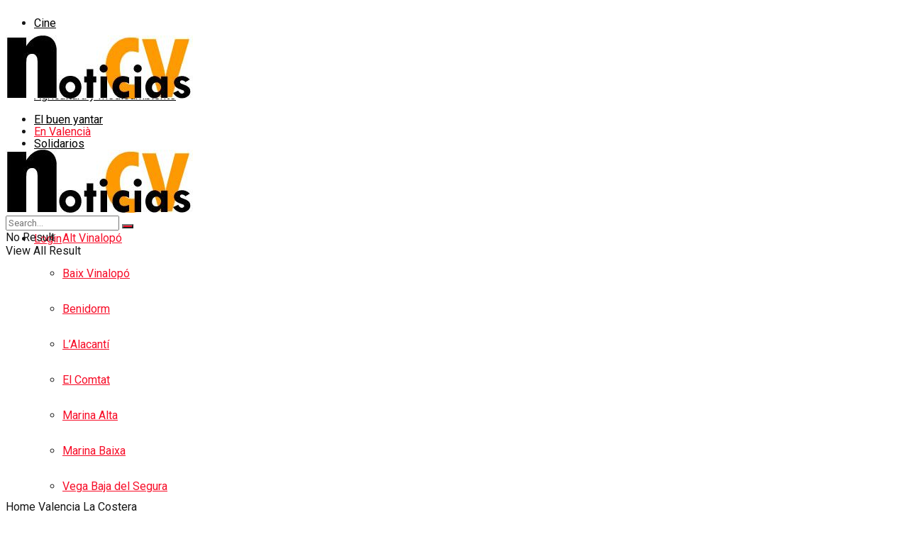

--- FILE ---
content_type: text/html; charset=UTF-8
request_url: https://www.noticiascv.com/manolo-miralles-i-judith-tortosa-premis-9-doctubre-de-xativa-2023/
body_size: 39353
content:
<!doctype html>
<!--[if lt IE 7]> <html class="no-js lt-ie9 lt-ie8 lt-ie7" lang="es" prefix="og: https://ogp.me/ns#"> <![endif]-->
<!--[if IE 7]>    <html class="no-js lt-ie9 lt-ie8" lang="es" prefix="og: https://ogp.me/ns#"> <![endif]-->
<!--[if IE 8]>    <html class="no-js lt-ie9" lang="es" prefix="og: https://ogp.me/ns#"> <![endif]-->
<!--[if IE 9]>    <html class="no-js lt-ie10" lang="es" prefix="og: https://ogp.me/ns#"> <![endif]-->
<!--[if gt IE 8]><!--> <html class="no-js" lang="es" prefix="og: https://ogp.me/ns#"> <!--<![endif]-->
<head>
    <meta http-equiv="Content-Type" content="text/html; charset=UTF-8" />
    <meta name='viewport' content='width=device-width, initial-scale=1, user-scalable=yes' />
    <link rel="profile" href="https://gmpg.org/xfn/11" />
    <link rel="pingback" href="https://www.noticiascv.com/xmlrpc.php" />
    	<style>img:is([sizes="auto" i], [sizes^="auto," i]) { contain-intrinsic-size: 3000px 1500px }</style>
	<meta property="og:type" content="article">
<meta property="og:title" content="Manolo Miralles i Judith Tortosa, premis 9 d&#8217;Octubre de Xàtiva 2023">
<meta property="og:site_name" content="Noticias Comunitat Valenciana">
<meta property="og:description" content="L&#039;Ajuntament de Xàtiva ha fet públic hui el nom de les persones que seran reconegudes aquest any 2023 amb els">
<meta property="og:url" content="https://www.noticiascv.com/manolo-miralles-i-judith-tortosa-premis-9-doctubre-de-xativa-2023/">
<meta property="og:locale" content="es_ES">
<meta property="og:image" content="https://www.noticiascv.com/wp-content/uploads/2023/09/Premis-9-oct-Xativa.jpg">
<meta property="og:image:height" content="880">
<meta property="og:image:width" content="1080">
<meta property="article:published_time" content="2023-09-28T19:19:17+02:00">
<meta property="article:modified_time" content="2023-09-28T19:19:17+02:00">
<meta property="article:section" content="La Costera">
<meta property="article:tag" content="Ajuntament de Xàtiva">
<meta property="article:tag" content="Judith Tortosa">
<meta property="article:tag" content="Manolo Miralles">
<meta property="article:tag" content="Xàtiva">
<meta name="twitter:card" content="summary_large_image">
<meta name="twitter:title" content="Manolo Miralles i Judith Tortosa, premis 9 d&#8217;Octubre de Xàtiva 2023">
<meta name="twitter:description" content="L&#039;Ajuntament de Xàtiva ha fet públic hui el nom de les persones que seran reconegudes aquest any 2023 amb els">
<meta name="twitter:url" content="https://www.noticiascv.com/manolo-miralles-i-judith-tortosa-premis-9-doctubre-de-xativa-2023/">
<meta name="twitter:site" content="">
<meta name="twitter:image" content="https://www.noticiascv.com/wp-content/uploads/2023/09/Premis-9-oct-Xativa.jpg">
<meta name="twitter:image:width" content="1080">
<meta name="twitter:image:height" content="880">
			<script type="text/javascript">
			  var jnews_ajax_url = '/?ajax-request=jnews'
			</script>
			<script type="text/javascript">;window.jnews=window.jnews||{},window.jnews.library=window.jnews.library||{},window.jnews.library=function(){"use strict";var e=this;e.win=window,e.doc=document,e.noop=function(){},e.globalBody=e.doc.getElementsByTagName("body")[0],e.globalBody=e.globalBody?e.globalBody:e.doc,e.win.jnewsDataStorage=e.win.jnewsDataStorage||{_storage:new WeakMap,put:function(e,t,n){this._storage.has(e)||this._storage.set(e,new Map),this._storage.get(e).set(t,n)},get:function(e,t){return this._storage.get(e).get(t)},has:function(e,t){return this._storage.has(e)&&this._storage.get(e).has(t)},remove:function(e,t){var n=this._storage.get(e).delete(t);return 0===!this._storage.get(e).size&&this._storage.delete(e),n}},e.windowWidth=function(){return e.win.innerWidth||e.docEl.clientWidth||e.globalBody.clientWidth},e.windowHeight=function(){return e.win.innerHeight||e.docEl.clientHeight||e.globalBody.clientHeight},e.requestAnimationFrame=e.win.requestAnimationFrame||e.win.webkitRequestAnimationFrame||e.win.mozRequestAnimationFrame||e.win.msRequestAnimationFrame||window.oRequestAnimationFrame||function(e){return setTimeout(e,1e3/60)},e.cancelAnimationFrame=e.win.cancelAnimationFrame||e.win.webkitCancelAnimationFrame||e.win.webkitCancelRequestAnimationFrame||e.win.mozCancelAnimationFrame||e.win.msCancelRequestAnimationFrame||e.win.oCancelRequestAnimationFrame||function(e){clearTimeout(e)},e.classListSupport="classList"in document.createElement("_"),e.hasClass=e.classListSupport?function(e,t){return e.classList.contains(t)}:function(e,t){return e.className.indexOf(t)>=0},e.addClass=e.classListSupport?function(t,n){e.hasClass(t,n)||t.classList.add(n)}:function(t,n){e.hasClass(t,n)||(t.className+=" "+n)},e.removeClass=e.classListSupport?function(t,n){e.hasClass(t,n)&&t.classList.remove(n)}:function(t,n){e.hasClass(t,n)&&(t.className=t.className.replace(n,""))},e.objKeys=function(e){var t=[];for(var n in e)Object.prototype.hasOwnProperty.call(e,n)&&t.push(n);return t},e.isObjectSame=function(e,t){var n=!0;return JSON.stringify(e)!==JSON.stringify(t)&&(n=!1),n},e.extend=function(){for(var e,t,n,o=arguments[0]||{},i=1,a=arguments.length;i<a;i++)if(null!==(e=arguments[i]))for(t in e)o!==(n=e[t])&&void 0!==n&&(o[t]=n);return o},e.dataStorage=e.win.jnewsDataStorage,e.isVisible=function(e){return 0!==e.offsetWidth&&0!==e.offsetHeight||e.getBoundingClientRect().length},e.getHeight=function(e){return e.offsetHeight||e.clientHeight||e.getBoundingClientRect().height},e.getWidth=function(e){return e.offsetWidth||e.clientWidth||e.getBoundingClientRect().width},e.supportsPassive=!1;try{var t=Object.defineProperty({},"passive",{get:function(){e.supportsPassive=!0}});"createEvent"in e.doc?e.win.addEventListener("test",null,t):"fireEvent"in e.doc&&e.win.attachEvent("test",null)}catch(e){}e.passiveOption=!!e.supportsPassive&&{passive:!0},e.setStorage=function(e,t){e="jnews-"+e;var n={expired:Math.floor(((new Date).getTime()+432e5)/1e3)};t=Object.assign(n,t);localStorage.setItem(e,JSON.stringify(t))},e.getStorage=function(e){e="jnews-"+e;var t=localStorage.getItem(e);return null!==t&&0<t.length?JSON.parse(localStorage.getItem(e)):{}},e.expiredStorage=function(){var t,n="jnews-";for(var o in localStorage)o.indexOf(n)>-1&&"undefined"!==(t=e.getStorage(o.replace(n,""))).expired&&t.expired<Math.floor((new Date).getTime()/1e3)&&localStorage.removeItem(o)},e.addEvents=function(t,n,o){for(var i in n){var a=["touchstart","touchmove"].indexOf(i)>=0&&!o&&e.passiveOption;"createEvent"in e.doc?t.addEventListener(i,n[i],a):"fireEvent"in e.doc&&t.attachEvent("on"+i,n[i])}},e.removeEvents=function(t,n){for(var o in n)"createEvent"in e.doc?t.removeEventListener(o,n[o]):"fireEvent"in e.doc&&t.detachEvent("on"+o,n[o])},e.triggerEvents=function(t,n,o){var i;o=o||{detail:null};return"createEvent"in e.doc?(!(i=e.doc.createEvent("CustomEvent")||new CustomEvent(n)).initCustomEvent||i.initCustomEvent(n,!0,!1,o),void t.dispatchEvent(i)):"fireEvent"in e.doc?((i=e.doc.createEventObject()).eventType=n,void t.fireEvent("on"+i.eventType,i)):void 0},e.getParents=function(t,n){void 0===n&&(n=e.doc);for(var o=[],i=t.parentNode,a=!1;!a;)if(i){var r=i;r.querySelectorAll(n).length?a=!0:(o.push(r),i=r.parentNode)}else o=[],a=!0;return o},e.forEach=function(e,t,n){for(var o=0,i=e.length;o<i;o++)t.call(n,e[o],o)},e.getText=function(e){return e.innerText||e.textContent},e.setText=function(e,t){var n="object"==typeof t?t.innerText||t.textContent:t;e.innerText&&(e.innerText=n),e.textContent&&(e.textContent=n)},e.httpBuildQuery=function(t){return e.objKeys(t).reduce(function t(n){var o=arguments.length>1&&void 0!==arguments[1]?arguments[1]:null;return function(i,a){var r=n[a];a=encodeURIComponent(a);var s=o?"".concat(o,"[").concat(a,"]"):a;return null==r||"function"==typeof r?(i.push("".concat(s,"=")),i):["number","boolean","string"].includes(typeof r)?(i.push("".concat(s,"=").concat(encodeURIComponent(r))),i):(i.push(e.objKeys(r).reduce(t(r,s),[]).join("&")),i)}}(t),[]).join("&")},e.get=function(t,n,o,i){return o="function"==typeof o?o:e.noop,e.ajax("GET",t,n,o,i)},e.post=function(t,n,o,i){return o="function"==typeof o?o:e.noop,e.ajax("POST",t,n,o,i)},e.ajax=function(t,n,o,i,a){var r=new XMLHttpRequest,s=n,c=e.httpBuildQuery(o);if(t=-1!=["GET","POST"].indexOf(t)?t:"GET",r.open(t,s+("GET"==t?"?"+c:""),!0),"POST"==t&&r.setRequestHeader("Content-type","application/x-www-form-urlencoded"),r.setRequestHeader("X-Requested-With","XMLHttpRequest"),r.onreadystatechange=function(){4===r.readyState&&200<=r.status&&300>r.status&&"function"==typeof i&&i.call(void 0,r.response)},void 0!==a&&!a){return{xhr:r,send:function(){r.send("POST"==t?c:null)}}}return r.send("POST"==t?c:null),{xhr:r}},e.scrollTo=function(t,n,o){function i(e,t,n){this.start=this.position(),this.change=e-this.start,this.currentTime=0,this.increment=20,this.duration=void 0===n?500:n,this.callback=t,this.finish=!1,this.animateScroll()}return Math.easeInOutQuad=function(e,t,n,o){return(e/=o/2)<1?n/2*e*e+t:-n/2*(--e*(e-2)-1)+t},i.prototype.stop=function(){this.finish=!0},i.prototype.move=function(t){e.doc.documentElement.scrollTop=t,e.globalBody.parentNode.scrollTop=t,e.globalBody.scrollTop=t},i.prototype.position=function(){return e.doc.documentElement.scrollTop||e.globalBody.parentNode.scrollTop||e.globalBody.scrollTop},i.prototype.animateScroll=function(){this.currentTime+=this.increment;var t=Math.easeInOutQuad(this.currentTime,this.start,this.change,this.duration);this.move(t),this.currentTime<this.duration&&!this.finish?e.requestAnimationFrame.call(e.win,this.animateScroll.bind(this)):this.callback&&"function"==typeof this.callback&&this.callback()},new i(t,n,o)},e.unwrap=function(t){var n,o=t;e.forEach(t,(function(e,t){n?n+=e:n=e})),o.replaceWith(n)},e.performance={start:function(e){performance.mark(e+"Start")},stop:function(e){performance.mark(e+"End"),performance.measure(e,e+"Start",e+"End")}},e.fps=function(){var t=0,n=0,o=0;!function(){var i=t=0,a=0,r=0,s=document.getElementById("fpsTable"),c=function(t){void 0===document.getElementsByTagName("body")[0]?e.requestAnimationFrame.call(e.win,(function(){c(t)})):document.getElementsByTagName("body")[0].appendChild(t)};null===s&&((s=document.createElement("div")).style.position="fixed",s.style.top="120px",s.style.left="10px",s.style.width="100px",s.style.height="20px",s.style.border="1px solid black",s.style.fontSize="11px",s.style.zIndex="100000",s.style.backgroundColor="white",s.id="fpsTable",c(s));var l=function(){o++,n=Date.now(),(a=(o/(r=(n-t)/1e3)).toPrecision(2))!=i&&(i=a,s.innerHTML=i+"fps"),1<r&&(t=n,o=0),e.requestAnimationFrame.call(e.win,l)};l()}()},e.instr=function(e,t){for(var n=0;n<t.length;n++)if(-1!==e.toLowerCase().indexOf(t[n].toLowerCase()))return!0},e.winLoad=function(t,n){function o(o){if("complete"===e.doc.readyState||"interactive"===e.doc.readyState)return!o||n?setTimeout(t,n||1):t(o),1}o()||e.addEvents(e.win,{load:o})},e.docReady=function(t,n){function o(o){if("complete"===e.doc.readyState||"interactive"===e.doc.readyState)return!o||n?setTimeout(t,n||1):t(o),1}o()||e.addEvents(e.doc,{DOMContentLoaded:o})},e.fireOnce=function(){e.docReady((function(){e.assets=e.assets||[],e.assets.length&&(e.boot(),e.load_assets())}),50)},e.boot=function(){e.length&&e.doc.querySelectorAll("style[media]").forEach((function(e){"not all"==e.getAttribute("media")&&e.removeAttribute("media")}))},e.create_js=function(t,n){var o=e.doc.createElement("script");switch(o.setAttribute("src",t),n){case"defer":o.setAttribute("defer",!0);break;case"async":o.setAttribute("async",!0);break;case"deferasync":o.setAttribute("defer",!0),o.setAttribute("async",!0)}e.globalBody.appendChild(o)},e.load_assets=function(){"object"==typeof e.assets&&e.forEach(e.assets.slice(0),(function(t,n){var o="";t.defer&&(o+="defer"),t.async&&(o+="async"),e.create_js(t.url,o);var i=e.assets.indexOf(t);i>-1&&e.assets.splice(i,1)})),e.assets=jnewsoption.au_scripts=window.jnewsads=[]},e.setCookie=function(e,t,n){var o="";if(n){var i=new Date;i.setTime(i.getTime()+24*n*60*60*1e3),o="; expires="+i.toUTCString()}document.cookie=e+"="+(t||"")+o+"; path=/"},e.getCookie=function(e){for(var t=e+"=",n=document.cookie.split(";"),o=0;o<n.length;o++){for(var i=n[o];" "==i.charAt(0);)i=i.substring(1,i.length);if(0==i.indexOf(t))return i.substring(t.length,i.length)}return null},e.eraseCookie=function(e){document.cookie=e+"=; Path=/; Expires=Thu, 01 Jan 1970 00:00:01 GMT;"},e.docReady((function(){e.globalBody=e.globalBody==e.doc?e.doc.getElementsByTagName("body")[0]:e.globalBody,e.globalBody=e.globalBody?e.globalBody:e.doc})),e.winLoad((function(){e.winLoad((function(){var t=!1;if(void 0!==window.jnewsadmin)if(void 0!==window.file_version_checker){var n=e.objKeys(window.file_version_checker);n.length?n.forEach((function(e){t||"10.0.4"===window.file_version_checker[e]||(t=!0)})):t=!0}else t=!0;t&&(window.jnewsHelper.getMessage(),window.jnewsHelper.getNotice())}),2500)}))},window.jnews.library=new window.jnews.library;</script>
<!-- Optimización para motores de búsqueda de Rank Math -  https://rankmath.com/ -->
<title>Manolo Miralles i Judith Tortosa, premis 9 d&#039;Octubre de Xàtiva 2023</title>
<meta name="description" content="L&#039;Ajuntament de Xàtiva ha fet públic hui el nom de les persones que seran reconegudes aquest any 2023 amb els Premis 9 d&#039;Octubre de Xàtiva. Seran Manolo"/>
<meta name="robots" content="follow, index, max-snippet:-1, max-video-preview:-1, max-image-preview:large"/>
<link rel="canonical" href="https://www.noticiascv.com/manolo-miralles-i-judith-tortosa-premis-9-doctubre-de-xativa-2023/" />
<meta property="og:locale" content="es_ES" />
<meta property="og:type" content="article" />
<meta property="og:title" content="Manolo Miralles i Judith Tortosa, premis 9 d&#039;Octubre de Xàtiva 2023" />
<meta property="og:description" content="L&#039;Ajuntament de Xàtiva ha fet públic hui el nom de les persones que seran reconegudes aquest any 2023 amb els Premis 9 d&#039;Octubre de Xàtiva. Seran Manolo" />
<meta property="og:url" content="https://www.noticiascv.com/manolo-miralles-i-judith-tortosa-premis-9-doctubre-de-xativa-2023/" />
<meta property="og:site_name" content="Noticias Comunitat Valenciana" />
<meta property="article:publisher" content="https://www.facebook.com/noticiascomunitat" />
<meta property="article:tag" content="Ajuntament de Xàtiva" />
<meta property="article:tag" content="Judith Tortosa" />
<meta property="article:tag" content="Manolo Miralles" />
<meta property="article:tag" content="Xàtiva" />
<meta property="article:section" content="9 Octubre" />
<meta property="og:image" content="https://www.noticiascv.com/wp-content/uploads/2023/09/Premis-9-oct-Xativa.jpg" />
<meta property="og:image:secure_url" content="https://www.noticiascv.com/wp-content/uploads/2023/09/Premis-9-oct-Xativa.jpg" />
<meta property="og:image:width" content="1080" />
<meta property="og:image:height" content="880" />
<meta property="og:image:alt" content="Premis 9 d&#039;Octubre de Xàtiva" />
<meta property="og:image:type" content="image/jpeg" />
<meta property="article:published_time" content="2023-09-28T19:19:17+02:00" />
<meta name="twitter:card" content="summary_large_image" />
<meta name="twitter:title" content="Manolo Miralles i Judith Tortosa, premis 9 d&#039;Octubre de Xàtiva 2023" />
<meta name="twitter:description" content="L&#039;Ajuntament de Xàtiva ha fet públic hui el nom de les persones que seran reconegudes aquest any 2023 amb els Premis 9 d&#039;Octubre de Xàtiva. Seran Manolo" />
<meta name="twitter:site" content="@Noticias_CV" />
<meta name="twitter:creator" content="@Noticias_CV" />
<meta name="twitter:image" content="https://www.noticiascv.com/wp-content/uploads/2023/09/Premis-9-oct-Xativa.jpg" />
<meta name="twitter:label1" content="Escrito por" />
<meta name="twitter:data1" content="RedValencia" />
<meta name="twitter:label2" content="Tiempo de lectura" />
<meta name="twitter:data2" content="2 minutos" />
<script type="application/ld+json" class="rank-math-schema">{"@context":"https://schema.org","@graph":[{"@type":["NewsMediaOrganization","Organization"],"@id":"https://www.noticiascv.com/#organization","name":"Noticias CV","url":"https://www.noticiascv.com","sameAs":["https://www.facebook.com/noticiascomunitat","https://twitter.com/Noticias_CV","https://www.instagram.com/noticiascv/","https://www.youtube.com/channel/UCQo0OsSF6p0yD7yWNUO5ypQ","https://t.me/noticiascv","https://whatsapp.com/channel/0029VaDGOT2LY6dBnbzVmc34"],"logo":{"@type":"ImageObject","@id":"https://www.noticiascv.com/#logo","url":"https://www.noticiascv.com/wp-content/uploads/2018/07/logoncv2018.jpg","contentUrl":"https://www.noticiascv.com/wp-content/uploads/2018/07/logoncv2018.jpg","caption":"Noticias Comunitat Valenciana","inLanguage":"es","width":"264","height":"89"}},{"@type":"WebSite","@id":"https://www.noticiascv.com/#website","url":"https://www.noticiascv.com","name":"Noticias Comunitat Valenciana","alternateName":"Diario digital de la Comunitat Valenciana","publisher":{"@id":"https://www.noticiascv.com/#organization"},"inLanguage":"es"},{"@type":"ImageObject","@id":"https://www.noticiascv.com/wp-content/uploads/2023/09/Premis-9-oct-Xativa.jpg","url":"https://www.noticiascv.com/wp-content/uploads/2023/09/Premis-9-oct-Xativa.jpg","width":"1080","height":"880","caption":"Premis 9 d'Octubre de X\u00e0tiva","inLanguage":"es"},{"@type":"WebPage","@id":"https://www.noticiascv.com/manolo-miralles-i-judith-tortosa-premis-9-doctubre-de-xativa-2023/#webpage","url":"https://www.noticiascv.com/manolo-miralles-i-judith-tortosa-premis-9-doctubre-de-xativa-2023/","name":"Manolo Miralles i Judith Tortosa, premis 9 d&#039;Octubre de X\u00e0tiva 2023","datePublished":"2023-09-28T19:19:17+02:00","dateModified":"2023-09-28T19:19:17+02:00","isPartOf":{"@id":"https://www.noticiascv.com/#website"},"primaryImageOfPage":{"@id":"https://www.noticiascv.com/wp-content/uploads/2023/09/Premis-9-oct-Xativa.jpg"},"inLanguage":"es"},{"@type":"Person","@id":"https://www.noticiascv.com/author/redvalencia/","name":"RedValencia","url":"https://www.noticiascv.com/author/redvalencia/","image":{"@type":"ImageObject","@id":"https://secure.gravatar.com/avatar/0c9f2d34afe479cfb85a941eef555c30f5f8151c4fedccc94b2e81314e1b689f?s=96&amp;r=g","url":"https://secure.gravatar.com/avatar/0c9f2d34afe479cfb85a941eef555c30f5f8151c4fedccc94b2e81314e1b689f?s=96&amp;r=g","caption":"RedValencia","inLanguage":"es"},"worksFor":{"@id":"https://www.noticiascv.com/#organization"}},{"@type":"BlogPosting","headline":"Manolo Miralles i Judith Tortosa, premis 9 d&#039;Octubre de X\u00e0tiva 2023","keywords":"premis 9 d'Octubre X\u00e0tiva","datePublished":"2023-09-28T19:19:17+02:00","dateModified":"2023-09-28T19:19:17+02:00","author":{"@id":"https://www.noticiascv.com/author/redvalencia/","name":"RedValencia"},"publisher":{"@id":"https://www.noticiascv.com/#organization"},"description":"L&#039;Ajuntament de X\u00e0tiva ha fet p\u00fablic hui el nom de les persones que seran reconegudes aquest any 2023 amb els Premis 9 d&#039;Octubre de X\u00e0tiva.\u00a0Seran\u00a0Manolo","name":"Manolo Miralles i Judith Tortosa, premis 9 d&#039;Octubre de X\u00e0tiva 2023","@id":"https://www.noticiascv.com/manolo-miralles-i-judith-tortosa-premis-9-doctubre-de-xativa-2023/#richSnippet","isPartOf":{"@id":"https://www.noticiascv.com/manolo-miralles-i-judith-tortosa-premis-9-doctubre-de-xativa-2023/#webpage"},"image":{"@id":"https://www.noticiascv.com/wp-content/uploads/2023/09/Premis-9-oct-Xativa.jpg"},"inLanguage":"es","mainEntityOfPage":{"@id":"https://www.noticiascv.com/manolo-miralles-i-judith-tortosa-premis-9-doctubre-de-xativa-2023/#webpage"}}]}</script>
<!-- /Plugin Rank Math WordPress SEO -->

<link rel='dns-prefetch' href='//fonts.googleapis.com' />
<link rel='preconnect' href='https://fonts.gstatic.com' />
<link rel="alternate" type="application/rss+xml" title="Noticias Comunitat Valenciana &raquo; Feed" href="https://www.noticiascv.com/feed/" />
<link rel="alternate" type="application/rss+xml" title="Noticias Comunitat Valenciana &raquo; Feed de los comentarios" href="https://www.noticiascv.com/comments/feed/" />
<link rel="alternate" type="application/rss+xml" title="Noticias Comunitat Valenciana &raquo; Comentario Manolo Miralles i Judith Tortosa, premis 9 d&#8217;Octubre de Xàtiva 2023 del feed" href="https://www.noticiascv.com/manolo-miralles-i-judith-tortosa-premis-9-doctubre-de-xativa-2023/feed/" />
<script type="text/javascript">
/* <![CDATA[ */
window._wpemojiSettings = {"baseUrl":"https:\/\/s.w.org\/images\/core\/emoji\/16.0.1\/72x72\/","ext":".png","svgUrl":"https:\/\/s.w.org\/images\/core\/emoji\/16.0.1\/svg\/","svgExt":".svg","source":{"concatemoji":"https:\/\/www.noticiascv.com\/wp-includes\/js\/wp-emoji-release.min.js?ver=6.8.3"}};
/*! This file is auto-generated */
!function(s,n){var o,i,e;function c(e){try{var t={supportTests:e,timestamp:(new Date).valueOf()};sessionStorage.setItem(o,JSON.stringify(t))}catch(e){}}function p(e,t,n){e.clearRect(0,0,e.canvas.width,e.canvas.height),e.fillText(t,0,0);var t=new Uint32Array(e.getImageData(0,0,e.canvas.width,e.canvas.height).data),a=(e.clearRect(0,0,e.canvas.width,e.canvas.height),e.fillText(n,0,0),new Uint32Array(e.getImageData(0,0,e.canvas.width,e.canvas.height).data));return t.every(function(e,t){return e===a[t]})}function u(e,t){e.clearRect(0,0,e.canvas.width,e.canvas.height),e.fillText(t,0,0);for(var n=e.getImageData(16,16,1,1),a=0;a<n.data.length;a++)if(0!==n.data[a])return!1;return!0}function f(e,t,n,a){switch(t){case"flag":return n(e,"\ud83c\udff3\ufe0f\u200d\u26a7\ufe0f","\ud83c\udff3\ufe0f\u200b\u26a7\ufe0f")?!1:!n(e,"\ud83c\udde8\ud83c\uddf6","\ud83c\udde8\u200b\ud83c\uddf6")&&!n(e,"\ud83c\udff4\udb40\udc67\udb40\udc62\udb40\udc65\udb40\udc6e\udb40\udc67\udb40\udc7f","\ud83c\udff4\u200b\udb40\udc67\u200b\udb40\udc62\u200b\udb40\udc65\u200b\udb40\udc6e\u200b\udb40\udc67\u200b\udb40\udc7f");case"emoji":return!a(e,"\ud83e\udedf")}return!1}function g(e,t,n,a){var r="undefined"!=typeof WorkerGlobalScope&&self instanceof WorkerGlobalScope?new OffscreenCanvas(300,150):s.createElement("canvas"),o=r.getContext("2d",{willReadFrequently:!0}),i=(o.textBaseline="top",o.font="600 32px Arial",{});return e.forEach(function(e){i[e]=t(o,e,n,a)}),i}function t(e){var t=s.createElement("script");t.src=e,t.defer=!0,s.head.appendChild(t)}"undefined"!=typeof Promise&&(o="wpEmojiSettingsSupports",i=["flag","emoji"],n.supports={everything:!0,everythingExceptFlag:!0},e=new Promise(function(e){s.addEventListener("DOMContentLoaded",e,{once:!0})}),new Promise(function(t){var n=function(){try{var e=JSON.parse(sessionStorage.getItem(o));if("object"==typeof e&&"number"==typeof e.timestamp&&(new Date).valueOf()<e.timestamp+604800&&"object"==typeof e.supportTests)return e.supportTests}catch(e){}return null}();if(!n){if("undefined"!=typeof Worker&&"undefined"!=typeof OffscreenCanvas&&"undefined"!=typeof URL&&URL.createObjectURL&&"undefined"!=typeof Blob)try{var e="postMessage("+g.toString()+"("+[JSON.stringify(i),f.toString(),p.toString(),u.toString()].join(",")+"));",a=new Blob([e],{type:"text/javascript"}),r=new Worker(URL.createObjectURL(a),{name:"wpTestEmojiSupports"});return void(r.onmessage=function(e){c(n=e.data),r.terminate(),t(n)})}catch(e){}c(n=g(i,f,p,u))}t(n)}).then(function(e){for(var t in e)n.supports[t]=e[t],n.supports.everything=n.supports.everything&&n.supports[t],"flag"!==t&&(n.supports.everythingExceptFlag=n.supports.everythingExceptFlag&&n.supports[t]);n.supports.everythingExceptFlag=n.supports.everythingExceptFlag&&!n.supports.flag,n.DOMReady=!1,n.readyCallback=function(){n.DOMReady=!0}}).then(function(){return e}).then(function(){var e;n.supports.everything||(n.readyCallback(),(e=n.source||{}).concatemoji?t(e.concatemoji):e.wpemoji&&e.twemoji&&(t(e.twemoji),t(e.wpemoji)))}))}((window,document),window._wpemojiSettings);
/* ]]> */
</script>
<link rel='stylesheet' id='modal_survey_style-css' href='https://www.noticiascv.com/wp-content/plugins/modal_survey/templates/assets/css/modal_survey.css?ver=2.0.1.9.9' type='text/css' media='all' />
<link rel='stylesheet' id='circliful-css' href='https://www.noticiascv.com/wp-content/plugins/modal_survey/templates/assets/css/jquery.circliful.css?ver=2.0.1.9.9' type='text/css' media='all' />
<link rel='stylesheet' id='ms-jquery-ui-css' href='https://www.noticiascv.com/wp-content/plugins/modal_survey/templates/assets/css/ms-jquery-ui.css?ver=2.0.1.9.9' type='text/css' media='all' />
<link rel='stylesheet' id='modal_survey_themes-css' href='https://www.noticiascv.com/wp-content/plugins/modal_survey/templates/assets/css/themes.css?ver=2.0.1.9.9' type='text/css' media='all' />

<link rel='stylesheet' id='dashicons-css' href='https://www.noticiascv.com/wp-includes/css/dashicons.min.css?ver=6.8.3' type='text/css' media='all' />
<link rel='stylesheet' id='wp-jquery-ui-dialog-css' href='https://www.noticiascv.com/wp-includes/css/jquery-ui-dialog.min.css?ver=6.8.3' type='text/css' media='all' />
<style id='wp-emoji-styles-inline-css' type='text/css'>

	img.wp-smiley, img.emoji {
		display: inline !important;
		border: none !important;
		box-shadow: none !important;
		height: 1em !important;
		width: 1em !important;
		margin: 0 0.07em !important;
		vertical-align: -0.1em !important;
		background: none !important;
		padding: 0 !important;
	}
</style>
<link rel='stylesheet' id='wp-block-library-css' href='https://www.noticiascv.com/wp-includes/css/dist/block-library/style.min.css?ver=6.8.3' type='text/css' media='all' />
<style id='classic-theme-styles-inline-css' type='text/css'>
/*! This file is auto-generated */
.wp-block-button__link{color:#fff;background-color:#32373c;border-radius:9999px;box-shadow:none;text-decoration:none;padding:calc(.667em + 2px) calc(1.333em + 2px);font-size:1.125em}.wp-block-file__button{background:#32373c;color:#fff;text-decoration:none}
</style>
<style id='global-styles-inline-css' type='text/css'>
:root{--wp--preset--aspect-ratio--square: 1;--wp--preset--aspect-ratio--4-3: 4/3;--wp--preset--aspect-ratio--3-4: 3/4;--wp--preset--aspect-ratio--3-2: 3/2;--wp--preset--aspect-ratio--2-3: 2/3;--wp--preset--aspect-ratio--16-9: 16/9;--wp--preset--aspect-ratio--9-16: 9/16;--wp--preset--color--black: #000000;--wp--preset--color--cyan-bluish-gray: #abb8c3;--wp--preset--color--white: #ffffff;--wp--preset--color--pale-pink: #f78da7;--wp--preset--color--vivid-red: #cf2e2e;--wp--preset--color--luminous-vivid-orange: #ff6900;--wp--preset--color--luminous-vivid-amber: #fcb900;--wp--preset--color--light-green-cyan: #7bdcb5;--wp--preset--color--vivid-green-cyan: #00d084;--wp--preset--color--pale-cyan-blue: #8ed1fc;--wp--preset--color--vivid-cyan-blue: #0693e3;--wp--preset--color--vivid-purple: #9b51e0;--wp--preset--gradient--vivid-cyan-blue-to-vivid-purple: linear-gradient(135deg,rgba(6,147,227,1) 0%,rgb(155,81,224) 100%);--wp--preset--gradient--light-green-cyan-to-vivid-green-cyan: linear-gradient(135deg,rgb(122,220,180) 0%,rgb(0,208,130) 100%);--wp--preset--gradient--luminous-vivid-amber-to-luminous-vivid-orange: linear-gradient(135deg,rgba(252,185,0,1) 0%,rgba(255,105,0,1) 100%);--wp--preset--gradient--luminous-vivid-orange-to-vivid-red: linear-gradient(135deg,rgba(255,105,0,1) 0%,rgb(207,46,46) 100%);--wp--preset--gradient--very-light-gray-to-cyan-bluish-gray: linear-gradient(135deg,rgb(238,238,238) 0%,rgb(169,184,195) 100%);--wp--preset--gradient--cool-to-warm-spectrum: linear-gradient(135deg,rgb(74,234,220) 0%,rgb(151,120,209) 20%,rgb(207,42,186) 40%,rgb(238,44,130) 60%,rgb(251,105,98) 80%,rgb(254,248,76) 100%);--wp--preset--gradient--blush-light-purple: linear-gradient(135deg,rgb(255,206,236) 0%,rgb(152,150,240) 100%);--wp--preset--gradient--blush-bordeaux: linear-gradient(135deg,rgb(254,205,165) 0%,rgb(254,45,45) 50%,rgb(107,0,62) 100%);--wp--preset--gradient--luminous-dusk: linear-gradient(135deg,rgb(255,203,112) 0%,rgb(199,81,192) 50%,rgb(65,88,208) 100%);--wp--preset--gradient--pale-ocean: linear-gradient(135deg,rgb(255,245,203) 0%,rgb(182,227,212) 50%,rgb(51,167,181) 100%);--wp--preset--gradient--electric-grass: linear-gradient(135deg,rgb(202,248,128) 0%,rgb(113,206,126) 100%);--wp--preset--gradient--midnight: linear-gradient(135deg,rgb(2,3,129) 0%,rgb(40,116,252) 100%);--wp--preset--font-size--small: 13px;--wp--preset--font-size--medium: 20px;--wp--preset--font-size--large: 36px;--wp--preset--font-size--x-large: 42px;--wp--preset--spacing--20: 0.44rem;--wp--preset--spacing--30: 0.67rem;--wp--preset--spacing--40: 1rem;--wp--preset--spacing--50: 1.5rem;--wp--preset--spacing--60: 2.25rem;--wp--preset--spacing--70: 3.38rem;--wp--preset--spacing--80: 5.06rem;--wp--preset--shadow--natural: 6px 6px 9px rgba(0, 0, 0, 0.2);--wp--preset--shadow--deep: 12px 12px 50px rgba(0, 0, 0, 0.4);--wp--preset--shadow--sharp: 6px 6px 0px rgba(0, 0, 0, 0.2);--wp--preset--shadow--outlined: 6px 6px 0px -3px rgba(255, 255, 255, 1), 6px 6px rgba(0, 0, 0, 1);--wp--preset--shadow--crisp: 6px 6px 0px rgba(0, 0, 0, 1);}:where(.is-layout-flex){gap: 0.5em;}:where(.is-layout-grid){gap: 0.5em;}body .is-layout-flex{display: flex;}.is-layout-flex{flex-wrap: wrap;align-items: center;}.is-layout-flex > :is(*, div){margin: 0;}body .is-layout-grid{display: grid;}.is-layout-grid > :is(*, div){margin: 0;}:where(.wp-block-columns.is-layout-flex){gap: 2em;}:where(.wp-block-columns.is-layout-grid){gap: 2em;}:where(.wp-block-post-template.is-layout-flex){gap: 1.25em;}:where(.wp-block-post-template.is-layout-grid){gap: 1.25em;}.has-black-color{color: var(--wp--preset--color--black) !important;}.has-cyan-bluish-gray-color{color: var(--wp--preset--color--cyan-bluish-gray) !important;}.has-white-color{color: var(--wp--preset--color--white) !important;}.has-pale-pink-color{color: var(--wp--preset--color--pale-pink) !important;}.has-vivid-red-color{color: var(--wp--preset--color--vivid-red) !important;}.has-luminous-vivid-orange-color{color: var(--wp--preset--color--luminous-vivid-orange) !important;}.has-luminous-vivid-amber-color{color: var(--wp--preset--color--luminous-vivid-amber) !important;}.has-light-green-cyan-color{color: var(--wp--preset--color--light-green-cyan) !important;}.has-vivid-green-cyan-color{color: var(--wp--preset--color--vivid-green-cyan) !important;}.has-pale-cyan-blue-color{color: var(--wp--preset--color--pale-cyan-blue) !important;}.has-vivid-cyan-blue-color{color: var(--wp--preset--color--vivid-cyan-blue) !important;}.has-vivid-purple-color{color: var(--wp--preset--color--vivid-purple) !important;}.has-black-background-color{background-color: var(--wp--preset--color--black) !important;}.has-cyan-bluish-gray-background-color{background-color: var(--wp--preset--color--cyan-bluish-gray) !important;}.has-white-background-color{background-color: var(--wp--preset--color--white) !important;}.has-pale-pink-background-color{background-color: var(--wp--preset--color--pale-pink) !important;}.has-vivid-red-background-color{background-color: var(--wp--preset--color--vivid-red) !important;}.has-luminous-vivid-orange-background-color{background-color: var(--wp--preset--color--luminous-vivid-orange) !important;}.has-luminous-vivid-amber-background-color{background-color: var(--wp--preset--color--luminous-vivid-amber) !important;}.has-light-green-cyan-background-color{background-color: var(--wp--preset--color--light-green-cyan) !important;}.has-vivid-green-cyan-background-color{background-color: var(--wp--preset--color--vivid-green-cyan) !important;}.has-pale-cyan-blue-background-color{background-color: var(--wp--preset--color--pale-cyan-blue) !important;}.has-vivid-cyan-blue-background-color{background-color: var(--wp--preset--color--vivid-cyan-blue) !important;}.has-vivid-purple-background-color{background-color: var(--wp--preset--color--vivid-purple) !important;}.has-black-border-color{border-color: var(--wp--preset--color--black) !important;}.has-cyan-bluish-gray-border-color{border-color: var(--wp--preset--color--cyan-bluish-gray) !important;}.has-white-border-color{border-color: var(--wp--preset--color--white) !important;}.has-pale-pink-border-color{border-color: var(--wp--preset--color--pale-pink) !important;}.has-vivid-red-border-color{border-color: var(--wp--preset--color--vivid-red) !important;}.has-luminous-vivid-orange-border-color{border-color: var(--wp--preset--color--luminous-vivid-orange) !important;}.has-luminous-vivid-amber-border-color{border-color: var(--wp--preset--color--luminous-vivid-amber) !important;}.has-light-green-cyan-border-color{border-color: var(--wp--preset--color--light-green-cyan) !important;}.has-vivid-green-cyan-border-color{border-color: var(--wp--preset--color--vivid-green-cyan) !important;}.has-pale-cyan-blue-border-color{border-color: var(--wp--preset--color--pale-cyan-blue) !important;}.has-vivid-cyan-blue-border-color{border-color: var(--wp--preset--color--vivid-cyan-blue) !important;}.has-vivid-purple-border-color{border-color: var(--wp--preset--color--vivid-purple) !important;}.has-vivid-cyan-blue-to-vivid-purple-gradient-background{background: var(--wp--preset--gradient--vivid-cyan-blue-to-vivid-purple) !important;}.has-light-green-cyan-to-vivid-green-cyan-gradient-background{background: var(--wp--preset--gradient--light-green-cyan-to-vivid-green-cyan) !important;}.has-luminous-vivid-amber-to-luminous-vivid-orange-gradient-background{background: var(--wp--preset--gradient--luminous-vivid-amber-to-luminous-vivid-orange) !important;}.has-luminous-vivid-orange-to-vivid-red-gradient-background{background: var(--wp--preset--gradient--luminous-vivid-orange-to-vivid-red) !important;}.has-very-light-gray-to-cyan-bluish-gray-gradient-background{background: var(--wp--preset--gradient--very-light-gray-to-cyan-bluish-gray) !important;}.has-cool-to-warm-spectrum-gradient-background{background: var(--wp--preset--gradient--cool-to-warm-spectrum) !important;}.has-blush-light-purple-gradient-background{background: var(--wp--preset--gradient--blush-light-purple) !important;}.has-blush-bordeaux-gradient-background{background: var(--wp--preset--gradient--blush-bordeaux) !important;}.has-luminous-dusk-gradient-background{background: var(--wp--preset--gradient--luminous-dusk) !important;}.has-pale-ocean-gradient-background{background: var(--wp--preset--gradient--pale-ocean) !important;}.has-electric-grass-gradient-background{background: var(--wp--preset--gradient--electric-grass) !important;}.has-midnight-gradient-background{background: var(--wp--preset--gradient--midnight) !important;}.has-small-font-size{font-size: var(--wp--preset--font-size--small) !important;}.has-medium-font-size{font-size: var(--wp--preset--font-size--medium) !important;}.has-large-font-size{font-size: var(--wp--preset--font-size--large) !important;}.has-x-large-font-size{font-size: var(--wp--preset--font-size--x-large) !important;}
:where(.wp-block-post-template.is-layout-flex){gap: 1.25em;}:where(.wp-block-post-template.is-layout-grid){gap: 1.25em;}
:where(.wp-block-columns.is-layout-flex){gap: 2em;}:where(.wp-block-columns.is-layout-grid){gap: 2em;}
:root :where(.wp-block-pullquote){font-size: 1.5em;line-height: 1.6;}
</style>
<link rel='stylesheet' id='contact-form-7-css' href='https://www.noticiascv.com/wp-content/plugins/contact-form-7/includes/css/styles.css?ver=6.1.4' type='text/css' media='all' />
<link rel='stylesheet' id='cookie-notice-front-css' href='https://www.noticiascv.com/wp-content/plugins/cookie-notice/css/front.min.css?ver=2.5.11' type='text/css' media='all' />
<link rel='stylesheet' id='js_composer_front-css' href='https://www.noticiascv.com/wp-content/plugins/js_composer/assets/css/js_composer.min.css?ver=7.9' type='text/css' media='all' />
<link rel='stylesheet' id='newsletter-css' href='https://www.noticiascv.com/wp-content/plugins/newsletter/style.css?ver=9.1.0' type='text/css' media='all' />
<link rel='stylesheet' id='jeg_customizer_font-css' href='//fonts.googleapis.com/css?family=Roboto%3Aregular%2C700%7CSource+Sans+Pro%3A600%2Cregular%2C600&#038;display=swap&#038;ver=1.3.0' type='text/css' media='all' />
<link rel='stylesheet' id='font-awesome-css' href='https://www.noticiascv.com/wp-content/themes/jnews/assets/fonts/font-awesome/font-awesome.min.css?ver=11.6.14' type='text/css' media='all' />
<link rel='stylesheet' id='jnews-icon-css' href='https://www.noticiascv.com/wp-content/themes/jnews/assets/fonts/jegicon/jegicon.css?ver=11.6.14' type='text/css' media='all' />
<link rel='stylesheet' id='jscrollpane-css' href='https://www.noticiascv.com/wp-content/themes/jnews/assets/css/jquery.jscrollpane.css?ver=11.6.14' type='text/css' media='all' />
<link rel='stylesheet' id='oknav-css' href='https://www.noticiascv.com/wp-content/themes/jnews/assets/css/okayNav.css?ver=11.6.14' type='text/css' media='all' />
<link rel='stylesheet' id='magnific-popup-css' href='https://www.noticiascv.com/wp-content/themes/jnews/assets/css/magnific-popup.css?ver=11.6.14' type='text/css' media='all' />
<link rel='stylesheet' id='chosen-css' href='https://www.noticiascv.com/wp-content/themes/jnews/assets/css/chosen/chosen.css?ver=11.6.14' type='text/css' media='all' />
<link rel='stylesheet' id='jnews-main-css' href='https://www.noticiascv.com/wp-content/themes/jnews/assets/css/main.css?ver=11.6.14' type='text/css' media='all' />
<link rel='stylesheet' id='jnews-pages-css' href='https://www.noticiascv.com/wp-content/themes/jnews/assets/css/pages.css?ver=11.6.14' type='text/css' media='all' />
<link rel='stylesheet' id='jnews-single-css' href='https://www.noticiascv.com/wp-content/themes/jnews/assets/css/single.css?ver=11.6.14' type='text/css' media='all' />
<link rel='stylesheet' id='jnews-responsive-css' href='https://www.noticiascv.com/wp-content/themes/jnews/assets/css/responsive.css?ver=11.6.14' type='text/css' media='all' />
<link rel='stylesheet' id='jnews-pb-temp-css' href='https://www.noticiascv.com/wp-content/themes/jnews/assets/css/pb-temp.css?ver=11.6.14' type='text/css' media='all' />
<link rel='stylesheet' id='jnews-js-composer-css' href='https://www.noticiascv.com/wp-content/themes/jnews/assets/css/js-composer-frontend.css?ver=11.6.14' type='text/css' media='all' />
<link rel='stylesheet' id='jnews-style-css' href='https://www.noticiascv.com/wp-content/themes/jnews/style.css?ver=11.6.14' type='text/css' media='all' />
<link rel='stylesheet' id='jnews-darkmode-css' href='https://www.noticiascv.com/wp-content/themes/jnews/assets/css/darkmode.css?ver=11.6.14' type='text/css' media='all' />
<link rel='stylesheet' id='jnews-social-login-style-css' href='https://www.noticiascv.com/wp-content/plugins/jnews-social-login/assets/css/plugin.css?ver=11.0.5' type='text/css' media='all' />
<link rel='stylesheet' id='jnews-select-share-css' href='https://www.noticiascv.com/wp-content/plugins/jnews-social-share/assets/css/plugin.css' type='text/css' media='all' />
<link rel='stylesheet' id='jnews-weather-style-css' href='https://www.noticiascv.com/wp-content/plugins/jnews-weather/assets/css/plugin.css?ver=11.0.2' type='text/css' media='all' />
<script type="text/javascript" src="https://www.noticiascv.com/wp-includes/js/jquery/jquery.min.js?ver=3.7.1" id="jquery-core-js"></script>
<script type="text/javascript" src="https://www.noticiascv.com/wp-includes/js/jquery/jquery-migrate.min.js?ver=3.4.1" id="jquery-migrate-js"></script>
<script type="text/javascript" src="https://www.noticiascv.com/wp-includes/js/jquery/ui/core.min.js?ver=1.13.3" id="jquery-ui-core-js"></script>
<script type="text/javascript" src="https://www.noticiascv.com/wp-includes/js/jquery/ui/mouse.min.js?ver=1.13.3" id="jquery-ui-mouse-js"></script>
<script type="text/javascript" src="https://www.noticiascv.com/wp-includes/js/jquery/ui/slider.min.js?ver=1.13.3" id="jquery-ui-slider-js"></script>
<script type="text/javascript" src="https://www.noticiascv.com/wp-content/plugins/modal_survey/templates/assets/js/jquery.visible.min.js?ver=1.10.2" id="jquery-visible-js"></script>
<script type="text/javascript" src="https://www.noticiascv.com/wp-content/plugins/modal_survey/templates/assets/js/msChart.min.js?ver=1.10.3" id="mschartjs-js"></script>
<script type="text/javascript" src="https://www.noticiascv.com/wp-content/plugins/modal_survey/templates/assets/js/printthis.js?ver=1.0.0" id="printthis-js"></script>
<script type="text/javascript" src="https://www.noticiascv.com/wp-content/plugins/modal_survey/templates/assets/js/modal_survey_answer.min.js?ver=2.0.1.9.9" id="modal_survey_answer_script-js"></script>
<script type="text/javascript" src="https://www.noticiascv.com/wp-content/plugins/modal_survey/templates/assets/js/modal_survey.min.js?ver=2.0.1.9.9" id="modal_survey_script-js"></script>
<script type="text/javascript" src="https://www.noticiascv.com/wp-content/plugins/modal_survey/templates/assets/js/jquery.circliful.min.js?ver=1.0.2" id="circliful-js"></script>
<script type="text/javascript" src="https://www.noticiascv.com/wp-content/plugins/modal_survey/templates/assets/js/touch.punch.js?ver=1.0.2" id="touchpunch-js"></script>
<script type="text/javascript" id="cookie-notice-front-js-before">
/* <![CDATA[ */
var cnArgs = {"ajaxUrl":"https:\/\/www.noticiascv.com\/wp-admin\/admin-ajax.php","nonce":"4b4a3f74de","hideEffect":"fade","position":"bottom","onScroll":false,"onScrollOffset":100,"onClick":false,"cookieName":"cookie_notice_accepted","cookieTime":2592000,"cookieTimeRejected":2592000,"globalCookie":false,"redirection":false,"cache":true,"revokeCookies":false,"revokeCookiesOpt":"automatic"};
/* ]]> */
</script>
<script type="text/javascript" src="https://www.noticiascv.com/wp-content/plugins/cookie-notice/js/front.min.js?ver=2.5.11" id="cookie-notice-front-js"></script>
<script type="text/javascript" src="https://www.noticiascv.com/wp-content/plugins/itro-popup/scripts/itro-scripts.js?ver=6.8.3" id="itro-scripts-js"></script>
<script></script><link rel="https://api.w.org/" href="https://www.noticiascv.com/wp-json/" /><link rel="alternate" title="JSON" type="application/json" href="https://www.noticiascv.com/wp-json/wp/v2/posts/240597" /><link rel="EditURI" type="application/rsd+xml" title="RSD" href="https://www.noticiascv.com/xmlrpc.php?rsd" />
<meta name="generator" content="WordPress 6.8.3" />
<link rel='shortlink' href='https://www.noticiascv.com/?p=240597' />
<link rel="alternate" title="oEmbed (JSON)" type="application/json+oembed" href="https://www.noticiascv.com/wp-json/oembed/1.0/embed?url=https%3A%2F%2Fwww.noticiascv.com%2Fmanolo-miralles-i-judith-tortosa-premis-9-doctubre-de-xativa-2023%2F" />
<link rel="alternate" title="oEmbed (XML)" type="text/xml+oembed" href="https://www.noticiascv.com/wp-json/oembed/1.0/embed?url=https%3A%2F%2Fwww.noticiascv.com%2Fmanolo-miralles-i-judith-tortosa-premis-9-doctubre-de-xativa-2023%2F&#038;format=xml" />
<meta name="generator" content="Powered by Modal Survey 2.0.1.9.9 - Survey, Poll and Quiz builder plugin for WordPress with interactive charts and detailed results." />
<meta name="generator" content="Powered by WPBakery Page Builder - drag and drop page builder for WordPress."/>
<script type="text/javascript" id="google_gtagjs" src="https://www.googletagmanager.com/gtag/js?id=G-5BTMTD5KJR" async="async"></script>
<script type="text/javascript" id="google_gtagjs-inline">
/* <![CDATA[ */
window.dataLayer = window.dataLayer || [];function gtag(){dataLayer.push(arguments);}gtag('js', new Date());gtag('config', 'G-5BTMTD5KJR', {} );
/* ]]> */
</script>
<script type='application/ld+json'>{"@context":"http:\/\/schema.org","@type":"Organization","@id":"https:\/\/www.noticiascv.com\/#organization","url":"https:\/\/www.noticiascv.com\/","name":"Noticias CV","logo":{"@type":"ImageObject","url":"https:\/\/www.noticiascv.com\/wp-content\/uploads\/2018\/07\/logoncv2018.jpg"},"sameAs":["https:\/\/www.facebook.com\/noticiascomunitat","https:\/\/twitter.com\/noticias_cv","https:\/\/www.youtube.com\/@noticiascv","https:\/\/t.me\/noticiascv","https:\/\/www.linkedin.com\/company\/noticiascv\/posts\/?feedView=all","https:\/\/whatsapp.com\/channel\/0029VaDGOT2LY6dBnbzVmc34"]}</script>
<script type='application/ld+json'>{"@context":"http:\/\/schema.org","@type":"WebSite","@id":"https:\/\/www.noticiascv.com\/#website","url":"https:\/\/www.noticiascv.com\/","name":"Noticias CV","potentialAction":{"@type":"SearchAction","target":"https:\/\/www.noticiascv.com\/?s={search_term_string}","query-input":"required name=search_term_string"}}</script>
<link rel="icon" href="https://www.noticiascv.com/wp-content/uploads/2014/05/cropped-favicon-32x32.jpg" sizes="32x32" />
<link rel="icon" href="https://www.noticiascv.com/wp-content/uploads/2014/05/cropped-favicon-192x192.jpg" sizes="192x192" />
<link rel="apple-touch-icon" href="https://www.noticiascv.com/wp-content/uploads/2014/05/cropped-favicon-180x180.jpg" />
<meta name="msapplication-TileImage" content="https://www.noticiascv.com/wp-content/uploads/2014/05/cropped-favicon-270x270.jpg" />
		<style type="text/css" id="wp-custom-css">
			.jnews_header_bottom_ads{
	background-color:white !important;
}		</style>
		<noscript><style> .wpb_animate_when_almost_visible { opacity: 1; }</style></noscript></head>
<body data-rsssl=1 class="wp-singular post-template-default single single-post postid-240597 single-format-standard wp-embed-responsive wp-theme-jnews cookies-not-set jeg_toggle_light jeg_single_tpl_1 jnews jsc_normal wpb-js-composer js-comp-ver-7.9 vc_responsive">

    
    
    <div class="jeg_ad jeg_ad_top jnews_header_top_ads">
        <div class='ads-wrapper  '></div>    </div>

    <!-- The Main Wrapper
    ============================================= -->
    <div class="jeg_viewport">

        
        <div class="jeg_header_wrapper">
            <div class="jeg_header_instagram_wrapper">
    </div>

<!-- HEADER -->
<div class="jeg_header normal">
    <div class="jeg_topbar jeg_container jeg_navbar_wrapper normal">
    <div class="container">
        <div class="jeg_nav_row">
            
                <div class="jeg_nav_col jeg_nav_left  jeg_nav_grow">
                    <div class="item_wrap jeg_nav_alignleft">
                        <div class="jeg_nav_item">
	<ul class="jeg_menu jeg_top_menu"><li id="menu-item-40970" class="menu-item menu-item-type-taxonomy menu-item-object-category menu-item-40970"><a href="https://www.noticiascv.com/cultura/cine/">Cine</a></li>
<li id="menu-item-151920" class="menu-item menu-item-type-taxonomy menu-item-object-category menu-item-151920"><a href="https://www.noticiascv.com/cultura/diseno/">Diseño</a></li>
<li id="menu-item-50061" class="menu-item menu-item-type-taxonomy menu-item-object-category menu-item-50061"><a href="https://www.noticiascv.com/tics/">Tecnología</a></li>
<li id="menu-item-40969" class="menu-item menu-item-type-taxonomy menu-item-object-category menu-item-40969"><a href="https://www.noticiascv.com/agricultura/">Agricultura y Medioambiente</a></li>
<li id="menu-item-151921" class="menu-item menu-item-type-taxonomy menu-item-object-category menu-item-151921"><a href="https://www.noticiascv.com/el-buen-yantar/">El buen yantar</a></li>
<li id="menu-item-175354" class="menu-item menu-item-type-taxonomy menu-item-object-category menu-item-175354"><a href="https://www.noticiascv.com/solidarios/">Solidarios</a></li>
</ul></div>                    </div>
                </div>

                
                <div class="jeg_nav_col jeg_nav_center  jeg_nav_normal">
                    <div class="item_wrap jeg_nav_aligncenter">
                                            </div>
                </div>

                
                <div class="jeg_nav_col jeg_nav_right  jeg_nav_normal">
                    <div class="item_wrap jeg_nav_alignright">
                        <div class="jeg_nav_item jeg_top_date">
    sábado, 24 de enero de 2026</div><div class="jeg_nav_item jnews_header_topbar_weather">
    </div>			<div
				class="jeg_nav_item socials_widget jeg_social_icon_block rounded">
				<a href="https://www.facebook.com/noticiascomunitat" target='_blank' rel='external noopener nofollow'  aria-label="Find us on Facebook" class="jeg_facebook"><i class="fa fa-facebook"></i> </a><a href="https://twitter.com/noticias_cv" target='_blank' rel='external noopener nofollow'  aria-label="Find us on Twitter" class="jeg_twitter"><i class="fa fa-twitter"><span class="jeg-icon icon-twitter"><svg xmlns="http://www.w3.org/2000/svg" height="1em" viewBox="0 0 512 512"><!--! Font Awesome Free 6.4.2 by @fontawesome - https://fontawesome.com License - https://fontawesome.com/license (Commercial License) Copyright 2023 Fonticons, Inc. --><path d="M389.2 48h70.6L305.6 224.2 487 464H345L233.7 318.6 106.5 464H35.8L200.7 275.5 26.8 48H172.4L272.9 180.9 389.2 48zM364.4 421.8h39.1L151.1 88h-42L364.4 421.8z"/></svg></span></i> </a><a href="https://www.youtube.com/@noticiascv" target='_blank' rel='external noopener nofollow'  aria-label="Find us on Youtube" class="jeg_youtube"><i class="fa fa-youtube-play"></i> </a><a href="https://t.me/noticiascv" target='_blank' rel='external noopener nofollow'  aria-label="Find us on Telegram" class="jeg_telegram"><i class="fa fa-telegram"></i> </a><a href="https://www.linkedin.com/company/noticiascv/posts/?feedView=all" target='_blank' rel='external noopener nofollow'  aria-label="Find us on LinkedIn" class="jeg_linkedin"><i class="fa fa-linkedin"></i> </a><a href="https://whatsapp.com/channel/0029VaDGOT2LY6dBnbzVmc34" target='_blank' rel='external noopener nofollow'  aria-label="Find us on Whatsapp" class="jeg_whatsapp"><i class="fa fa-whatsapp"></i> </a>			</div>
			<div class="jeg_nav_item jeg_nav_account">
    <ul class="jeg_accountlink jeg_menu">
        <li><a href="#jeg_loginform" aria-label="Login popup button" class="jeg_popuplink"><i class="fa fa-lock"></i> Login</a></li>    </ul>
</div>                    </div>
                </div>

                        </div>
    </div>
</div><!-- /.jeg_container --><div class="jeg_midbar jeg_container jeg_navbar_wrapper normal">
    <div class="container">
        <div class="jeg_nav_row">
            
                <div class="jeg_nav_col jeg_nav_left jeg_nav_normal">
                    <div class="item_wrap jeg_nav_alignleft">
                                            </div>
                </div>

                
                <div class="jeg_nav_col jeg_nav_center jeg_nav_grow">
                    <div class="item_wrap jeg_nav_aligncenter">
                        <div class="jeg_nav_item jeg_logo jeg_desktop_logo">
			<div class="site-title">
			<a href="https://www.noticiascv.com/" aria-label="Visit Homepage" style="padding: 4px 0px 0px 0px;">
				<img class='jeg_logo_img' src="https://www.noticiascv.com/wp-content/uploads/2018/07/logoncv2018.jpg"  alt="Noticias Comunitat Valenciana"data-light-src="https://www.noticiascv.com/wp-content/uploads/2018/07/logoncv2018.jpg" data-light-srcset="https://www.noticiascv.com/wp-content/uploads/2018/07/logoncv2018.jpg 1x,  2x" data-dark-src="https://www.noticiascv.com/wp-content/themes/jnews/assets/img/logo_darkmode.png" data-dark-srcset="https://www.noticiascv.com/wp-content/themes/jnews/assets/img/logo_darkmode.png 1x, https://www.noticiascv.com/wp-content/themes/jnews/assets/img/logo_darkmode@2x.png 2x"width="264" height="89">			</a>
		</div>
	</div>
                    </div>
                </div>

                
                <div class="jeg_nav_col jeg_nav_right jeg_nav_normal">
                    <div class="item_wrap jeg_nav_alignright">
                                            </div>
                </div>

                        </div>
    </div>
</div><div class="jeg_bottombar jeg_navbar jeg_container jeg_navbar_wrapper jeg_navbar_normal jeg_navbar_normal">
    <div class="container">
        <div class="jeg_nav_row">
            
                <div class="jeg_nav_col jeg_nav_left jeg_nav_normal">
                    <div class="item_wrap jeg_nav_aligncenter">
                                            </div>
                </div>

                
                <div class="jeg_nav_col jeg_nav_center jeg_nav_grow">
                    <div class="item_wrap jeg_nav_aligncenter">
                        <div class="jeg_nav_item jeg_main_menu_wrapper">
<div class="jeg_mainmenu_wrap"><ul class="jeg_menu jeg_main_menu jeg_menu_style_5" data-animation="animate"><li id="menu-item-79479" class="menu-item menu-item-type-taxonomy menu-item-object-category current-post-ancestor current-menu-parent current-post-parent menu-item-79479 bgnav" data-item-row="default" ><a href="https://www.noticiascv.com/en-valencia/">En Valencià</a></li>
<li id="menu-item-40000" class="menu-item menu-item-type-taxonomy menu-item-object-category menu-item-has-children menu-item-40000 bgnav" data-item-row="default" ><a href="https://www.noticiascv.com/alicante/">Alicante</a>
<ul class="sub-menu">
	<li id="menu-item-51824" class="menu-item menu-item-type-taxonomy menu-item-object-category menu-item-51824 bgnav" data-item-row="default" ><a href="https://www.noticiascv.com/alicante/lalcoia/">l&#8217;Alcoià</a></li>
	<li id="menu-item-42970" class="menu-item menu-item-type-taxonomy menu-item-object-category menu-item-42970 bgnav" data-item-row="default" ><a href="https://www.noticiascv.com/alicante/alt-vinalopo/">Alt Vinalopó</a></li>
	<li id="menu-item-46668" class="menu-item menu-item-type-taxonomy menu-item-object-category menu-item-46668 bgnav" data-item-row="default" ><a href="https://www.noticiascv.com/alicante/baix-vinalopo/">Baix Vinalopó</a></li>
	<li id="menu-item-46669" class="menu-item menu-item-type-taxonomy menu-item-object-category menu-item-46669 bgnav" data-item-row="default" ><a href="https://www.noticiascv.com/alicante/benidorm/">Benidorm</a></li>
	<li id="menu-item-162634" class="menu-item menu-item-type-taxonomy menu-item-object-category menu-item-162634 bgnav" data-item-row="default" ><a href="https://www.noticiascv.com/alicante/l-alacanti/">L&#8217;Alacantí</a></li>
	<li id="menu-item-124725" class="menu-item menu-item-type-taxonomy menu-item-object-category menu-item-124725 bgnav" data-item-row="default" ><a href="https://www.noticiascv.com/alicante/el-comtat/">El Comtat</a></li>
	<li id="menu-item-51825" class="menu-item menu-item-type-taxonomy menu-item-object-category menu-item-51825 bgnav" data-item-row="default" ><a href="https://www.noticiascv.com/alicante/marina-alta/">Marina Alta</a></li>
	<li id="menu-item-51826" class="menu-item menu-item-type-taxonomy menu-item-object-category menu-item-51826 bgnav" data-item-row="default" ><a href="https://www.noticiascv.com/alicante/marina-baixa/">Marina Baixa</a></li>
	<li id="menu-item-51827" class="menu-item menu-item-type-taxonomy menu-item-object-category menu-item-51827 bgnav" data-item-row="default" ><a href="https://www.noticiascv.com/alicante/vega-baja-del-segura/">Vega Baja del Segura</a></li>
	<li id="menu-item-124724" class="menu-item menu-item-type-taxonomy menu-item-object-category menu-item-124724 bgnav" data-item-row="default" ><a href="https://www.noticiascv.com/alicante/vinalopo-mitja/">Vinalopó Mitjà</a></li>
</ul>
</li>
<li id="menu-item-40001" class="menu-item menu-item-type-taxonomy menu-item-object-category menu-item-has-children menu-item-40001 bgnav" data-item-row="default" ><a href="https://www.noticiascv.com/castellon/">Castellón</a>
<ul class="sub-menu">
	<li id="menu-item-124726" class="menu-item menu-item-type-taxonomy menu-item-object-category menu-item-124726 bgnav" data-item-row="default" ><a href="https://www.noticiascv.com/castellon/alcalaten/">Alcalatén</a></li>
	<li id="menu-item-143780" class="menu-item menu-item-type-taxonomy menu-item-object-category menu-item-143780 bgnav" data-item-row="default" ><a href="https://www.noticiascv.com/castellon/alt-maestrat/">Alt Maestrat</a></li>
	<li id="menu-item-124727" class="menu-item menu-item-type-taxonomy menu-item-object-category menu-item-124727 bgnav" data-item-row="default" ><a href="https://www.noticiascv.com/castellon/alt-millars/">Alt Millars</a></li>
	<li id="menu-item-51828" class="menu-item menu-item-type-taxonomy menu-item-object-category menu-item-51828 bgnav" data-item-row="default" ><a href="https://www.noticiascv.com/castellon/alt-palancia/">Alt Palancia</a></li>
	<li id="menu-item-51829" class="menu-item menu-item-type-taxonomy menu-item-object-category menu-item-51829 bgnav" data-item-row="default" ><a href="https://www.noticiascv.com/castellon/baix-maestrat/">Baix Maestrat</a></li>
	<li id="menu-item-46666" class="menu-item menu-item-type-taxonomy menu-item-object-category menu-item-46666 bgnav" data-item-row="default" ><a href="https://www.noticiascv.com/castellon/els-ports/">Els Ports</a></li>
	<li id="menu-item-46667" class="menu-item menu-item-type-taxonomy menu-item-object-category menu-item-46667 bgnav" data-item-row="default" ><a href="https://www.noticiascv.com/castellon/plana-alta/">Plana Alta</a></li>
	<li id="menu-item-51830" class="menu-item menu-item-type-taxonomy menu-item-object-category menu-item-51830 bgnav" data-item-row="default" ><a href="https://www.noticiascv.com/castellon/plana-baixa/">Plana Baixa</a></li>
</ul>
</li>
<li id="menu-item-38722" class="menu-item menu-item-type-taxonomy menu-item-object-category current-post-ancestor menu-item-has-children menu-item-38722 bgnav" data-item-row="default" ><a href="https://www.noticiascv.com/valencia-provincia/">Valencia</a>
<ul class="sub-menu">
	<li id="menu-item-42434" class="menu-item menu-item-type-taxonomy menu-item-object-category menu-item-42434 bgnav" data-item-row="default" ><a href="https://www.noticiascv.com/valencia-provincia/valencia-capital/">Valencia ciudad</a></li>
	<li id="menu-item-42433" class="menu-item menu-item-type-taxonomy menu-item-object-category menu-item-42433 bgnav" data-item-row="default" ><a href="https://www.noticiascv.com/valencia-provincia/lhorta/">L&#8217;Horta</a></li>
	<li id="menu-item-51831" class="menu-item menu-item-type-taxonomy menu-item-object-category menu-item-51831 bgnav" data-item-row="default" ><a href="https://www.noticiascv.com/valencia-provincia/camp-de-morvedre/">Camp de Morvedre</a></li>
	<li id="menu-item-93959" class="menu-item menu-item-type-taxonomy menu-item-object-category menu-item-93959 bgnav" data-item-row="default" ><a href="https://www.noticiascv.com/valencia-provincia/camp-de-turia-valencia-provincia/">Camp de Túria</a></li>
	<li id="menu-item-51832" class="menu-item menu-item-type-taxonomy menu-item-object-category menu-item-51832 bgnav" data-item-row="default" ><a href="https://www.noticiascv.com/valencia-provincia/el-rincon-de-ademuz/">El Rincón de Ademuz</a></li>
	<li id="menu-item-128336" class="menu-item menu-item-type-taxonomy menu-item-object-category menu-item-128336 bgnav" data-item-row="default" ><a href="https://www.noticiascv.com/valencia-provincia/la-canal-de-navarres/">La Canal de Navarrés</a></li>
	<li id="menu-item-51833" class="menu-item menu-item-type-taxonomy menu-item-object-category current-post-ancestor current-menu-parent current-post-parent menu-item-51833 bgnav" data-item-row="default" ><a href="https://www.noticiascv.com/valencia-provincia/la-costera/">La Costera</a></li>
	<li id="menu-item-42435" class="menu-item menu-item-type-taxonomy menu-item-object-category menu-item-42435 bgnav" data-item-row="default" ><a href="https://www.noticiascv.com/valencia-provincia/la-hoya-de-bunol-chiva/">La Hoya de Buñol &#8211; Chiva</a></li>
	<li id="menu-item-42442" class="menu-item menu-item-type-taxonomy menu-item-object-category menu-item-42442 bgnav" data-item-row="default" ><a href="https://www.noticiascv.com/valencia-provincia/ribera-alta/">Ribera Alta</a></li>
	<li id="menu-item-51836" class="menu-item menu-item-type-taxonomy menu-item-object-category menu-item-51836 bgnav" data-item-row="default" ><a href="https://www.noticiascv.com/valencia-provincia/ribera-baixa/">Ribera Baixa</a></li>
	<li id="menu-item-42439" class="menu-item menu-item-type-taxonomy menu-item-object-category menu-item-42439 bgnav" data-item-row="default" ><a href="https://www.noticiascv.com/valencia-provincia/la-safor/">La Safor</a></li>
	<li id="menu-item-51834" class="menu-item menu-item-type-taxonomy menu-item-object-category menu-item-51834 bgnav" data-item-row="default" ><a href="https://www.noticiascv.com/valencia-provincia/la-vall-dalbaida/">La Vall d&#8217;Albaida</a></li>
	<li id="menu-item-42440" class="menu-item menu-item-type-taxonomy menu-item-object-category menu-item-42440 bgnav" data-item-row="default" ><a href="https://www.noticiascv.com/valencia-provincia/la-serrania/">La Serranía</a></li>
	<li id="menu-item-42436" class="menu-item menu-item-type-taxonomy menu-item-object-category menu-item-42436 bgnav" data-item-row="default" ><a href="https://www.noticiascv.com/valencia-provincia/requena-utiel/">Requena &#8211; Utiel</a></li>
	<li id="menu-item-42443" class="menu-item menu-item-type-taxonomy menu-item-object-category menu-item-42443 bgnav" data-item-row="default" ><a href="https://www.noticiascv.com/valencia-provincia/valle-de-ayora/">Valle de Ayora</a></li>
	<li id="menu-item-51837" class="menu-item menu-item-type-taxonomy menu-item-object-category menu-item-51837 bgnav" data-item-row="default" ><a href="https://www.noticiascv.com/valencia-provincia/valle-de-cofrentes/">Valle de Cofrentes</a></li>
</ul>
</li>
<li id="menu-item-91126" class="menu-item menu-item-type-taxonomy menu-item-object-category menu-item-has-children menu-item-91126 bgnav" data-item-row="default" ><a href="https://www.noticiascv.com/cultura/">Cultura</a>
<ul class="sub-menu">
	<li id="menu-item-175353" class="menu-item menu-item-type-taxonomy menu-item-object-category menu-item-175353 bgnav" data-item-row="default" ><a href="https://www.noticiascv.com/cultura/artes-escenicas/">Artes Escénicas</a></li>
	<li id="menu-item-118566" class="menu-item menu-item-type-taxonomy menu-item-object-category menu-item-118566 bgnav" data-item-row="default" ><a href="https://www.noticiascv.com/cultura/cine/">Cine</a></li>
	<li id="menu-item-118567" class="menu-item menu-item-type-taxonomy menu-item-object-category menu-item-118567 bgnav" data-item-row="default" ><a href="https://www.noticiascv.com/cultura/de-libro-en-libro/">De libro en libro</a></li>
	<li id="menu-item-123748" class="menu-item menu-item-type-taxonomy menu-item-object-category menu-item-123748 bgnav" data-item-row="default" ><a href="https://www.noticiascv.com/cultura/diseno/">Diseño</a></li>
	<li id="menu-item-217601" class="menu-item menu-item-type-taxonomy menu-item-object-category menu-item-217601 bgnav" data-item-row="default" ><a href="https://www.noticiascv.com/hemeroteca-selecta/">Hemeroteca Selecta</a></li>
</ul>
</li>
<li id="menu-item-38723" class="menu-item menu-item-type-taxonomy menu-item-object-category menu-item-has-children menu-item-38723 bgnav" data-item-row="default" ><a href="https://www.noticiascv.com/deportes/">Deportes</a>
<ul class="sub-menu">
	<li id="menu-item-182417" class="menu-item menu-item-type-taxonomy menu-item-object-category menu-item-182417 bgnav" data-item-row="default" ><a href="https://www.noticiascv.com/deportes/ajedrez/">Ajedrez</a></li>
</ul>
</li>
<li id="menu-item-62611" class="menu-item menu-item-type-taxonomy menu-item-object-category current-post-ancestor menu-item-has-children menu-item-62611 bgnav" data-item-row="default" ><a href="https://www.noticiascv.com/fiestas-y-tradiciones/">Fiestas y Tradiciones</a>
<ul class="sub-menu">
	<li id="menu-item-141761" class="menu-item menu-item-type-taxonomy menu-item-object-category menu-item-141761 bgnav" data-item-row="default" ><a href="https://www.noticiascv.com/fiestas-y-tradiciones/fallas/">Fallas</a></li>
	<li id="menu-item-213257" class="menu-item menu-item-type-taxonomy menu-item-object-category menu-item-213257 bgnav" data-item-row="default" ><a href="https://www.noticiascv.com/fiestas-y-tradiciones/fallas/artistas-falleros/">Artistas falleros</a></li>
	<li id="menu-item-213256" class="menu-item menu-item-type-taxonomy menu-item-object-category menu-item-213256 bgnav" data-item-row="default" ><a href="https://www.noticiascv.com/fiestas-y-tradiciones/fallas/suenos-de-fallas/">Sueños de Fallas</a></li>
	<li id="menu-item-192321" class="menu-item menu-item-type-taxonomy menu-item-object-category menu-item-192321 bgnav" data-item-row="default" ><a href="https://www.noticiascv.com/fiestas-y-tradiciones/fogueres/">Fogueres</a></li>
	<li id="menu-item-239881" class="menu-item menu-item-type-taxonomy menu-item-object-category menu-item-239881 bgnav" data-item-row="default" ><a href="https://www.noticiascv.com/fiestas-y-tradiciones/magdalena/">Magdalena</a></li>
	<li id="menu-item-176943" class="menu-item menu-item-type-taxonomy menu-item-object-category current-post-ancestor current-menu-parent current-post-parent menu-item-176943 bgnav" data-item-row="default" ><a href="https://www.noticiascv.com/fiestas-y-tradiciones/9-octubre/">9 Octubre</a></li>
	<li id="menu-item-176942" class="menu-item menu-item-type-taxonomy menu-item-object-category menu-item-176942 bgnav" data-item-row="default" ><a href="https://www.noticiascv.com/fiestas-y-tradiciones/navidad/">Navidad</a></li>
</ul>
</li>
<li id="menu-item-91123" class="menu-item menu-item-type-custom menu-item-object-custom menu-item-has-children menu-item-91123 bgnav" data-item-row="default" ><a href="#">Canales</a>
<ul class="sub-menu">
	<li id="menu-item-91125" class="menu-item menu-item-type-taxonomy menu-item-object-category menu-item-91125 bgnav" data-item-row="default" ><a href="https://www.noticiascv.com/agricultura/">Agricultura y Medioambiente</a></li>
	<li id="menu-item-91127" class="menu-item menu-item-type-taxonomy menu-item-object-category menu-item-91127 bgnav" data-item-row="default" ><a href="https://www.noticiascv.com/emprende/">Emprende e Innova</a></li>
	<li id="menu-item-91128" class="menu-item menu-item-type-taxonomy menu-item-object-category menu-item-91128 bgnav" data-item-row="default" ><a href="https://www.noticiascv.com/economia-empresa/">Economía y Empresa</a></li>
	<li id="menu-item-91130" class="menu-item menu-item-type-taxonomy menu-item-object-category menu-item-91130 bgnav" data-item-row="default" ><a href="https://www.noticiascv.com/salud/">Salud</a></li>
	<li id="menu-item-91132" class="menu-item menu-item-type-taxonomy menu-item-object-category menu-item-91132 bgnav" data-item-row="default" ><a href="https://www.noticiascv.com/tics/">Tecnología</a></li>
	<li id="menu-item-91133" class="menu-item menu-item-type-taxonomy menu-item-object-category menu-item-91133 bgnav" data-item-row="default" ><a href="https://www.noticiascv.com/turismo/">Turismo</a></li>
	<li id="menu-item-91124" class="menu-item menu-item-type-taxonomy menu-item-object-category menu-item-91124 bgnav" data-item-row="default" ><a href="https://www.noticiascv.com/valencia-historica/">Valencia Histórica</a></li>
	<li id="menu-item-91134" class="menu-item menu-item-type-taxonomy menu-item-object-category menu-item-91134 bgnav" data-item-row="default" ><a href="https://www.noticiascv.com/vino/">Vino</a></li>
	<li id="menu-item-91135" class="menu-item menu-item-type-taxonomy menu-item-object-category menu-item-91135 bgnav" data-item-row="default" ><a href="https://www.noticiascv.com/el-buen-yantar/">El buen yantar</a></li>
</ul>
</li>
</ul></div></div>
                    </div>
                </div>

                
                <div class="jeg_nav_col jeg_nav_right jeg_nav_normal">
                    <div class="item_wrap jeg_nav_alignright">
                        <!-- Search Icon -->
<div class="jeg_nav_item jeg_search_wrapper search_icon jeg_search_popup_expand">
    <a href="#" class="jeg_search_toggle" aria-label="Search Button"><i class="fa fa-search"></i></a>
    <form action="https://www.noticiascv.com/" method="get" class="jeg_search_form" target="_top">
    <input name="s" class="jeg_search_input" placeholder="Search..." type="text" value="" autocomplete="off">
	<button aria-label="Search Button" type="submit" class="jeg_search_button btn"><i class="fa fa-search"></i></button>
</form>
<!-- jeg_search_hide with_result no_result -->
<div class="jeg_search_result jeg_search_hide with_result">
    <div class="search-result-wrapper">
    </div>
    <div class="search-link search-noresult">
        No Result    </div>
    <div class="search-link search-all-button">
        <i class="fa fa-search"></i> View All Result    </div>
</div></div>                    </div>
                </div>

                        </div>
    </div>
</div></div><!-- /.jeg_header -->        </div>

        <div class="jeg_header_sticky">
                    </div>

        <div class="jeg_navbar_mobile_wrapper">
            <div class="jeg_navbar_mobile" data-mode="scroll">
    <div class="jeg_mobile_bottombar jeg_mobile_midbar jeg_container normal">
    <div class="container">
        <div class="jeg_nav_row">
            
                <div class="jeg_nav_col jeg_nav_left jeg_nav_normal">
                    <div class="item_wrap jeg_nav_alignleft">
                        <div class="jeg_nav_item">
    <a href="#" aria-label="Show Menu" class="toggle_btn jeg_mobile_toggle"><i class="fa fa-bars"></i></a>
</div>                    </div>
                </div>

                
                <div class="jeg_nav_col jeg_nav_center jeg_nav_grow">
                    <div class="item_wrap jeg_nav_aligncenter">
                        <div class="jeg_nav_item jeg_mobile_logo">
			<div class="site-title">
			<a href="https://www.noticiascv.com/" aria-label="Visit Homepage">
				<img class='jeg_logo_img' src="https://www.noticiascv.com/wp-content/uploads/2018/07/logo2018.jpg" srcset="https://www.noticiascv.com/wp-content/uploads/2018/07/logo2018.jpg 1x, https://www.noticiascv.com/wp-content/uploads/2018/07/logo2018.jpg 2x" alt="Noticias Comunitat Valenciana"data-light-src="https://www.noticiascv.com/wp-content/uploads/2018/07/logo2018.jpg" data-light-srcset="https://www.noticiascv.com/wp-content/uploads/2018/07/logo2018.jpg 1x, https://www.noticiascv.com/wp-content/uploads/2018/07/logo2018.jpg 2x" data-dark-src="https://www.noticiascv.com/wp-content/themes/jnews/assets/img/logo_darkmode.png" data-dark-srcset="https://www.noticiascv.com/wp-content/themes/jnews/assets/img/logo_darkmode.png 1x, https://www.noticiascv.com/wp-content/themes/jnews/assets/img/logo_darkmode@2x.png 2x"width="264" height="89">			</a>
		</div>
	</div>                    </div>
                </div>

                
                <div class="jeg_nav_col jeg_nav_right jeg_nav_normal">
                    <div class="item_wrap jeg_nav_alignright">
                        <div class="jeg_nav_item jeg_search_wrapper jeg_search_popup_expand">
    <a href="#" aria-label="Search Button" class="jeg_search_toggle"><i class="fa fa-search"></i></a>
	<form action="https://www.noticiascv.com/" method="get" class="jeg_search_form" target="_top">
    <input name="s" class="jeg_search_input" placeholder="Search..." type="text" value="" autocomplete="off">
	<button aria-label="Search Button" type="submit" class="jeg_search_button btn"><i class="fa fa-search"></i></button>
</form>
<!-- jeg_search_hide with_result no_result -->
<div class="jeg_search_result jeg_search_hide with_result">
    <div class="search-result-wrapper">
    </div>
    <div class="search-link search-noresult">
        No Result    </div>
    <div class="search-link search-all-button">
        <i class="fa fa-search"></i> View All Result    </div>
</div></div>                    </div>
                </div>

                        </div>
    </div>
</div></div>
<div class="sticky_blankspace" style="height: 60px;"></div>        </div>

        <div class="jeg_ad jeg_ad_top jnews_header_bottom_ads">
            <div class='ads-wrapper  '><a href='https://www.112cv.gva.es/va/' aria-label="Visit advertisement link" target="_blank" rel="nofollow noopener" class='adlink ads_image '>
                                    <img width="728" height="90" src='[data-uri]' class='lazyload' data-src='https://www.noticiascv.com/wp-content/uploads/2025/12/728x90.png' alt='' data-pin-no-hover="true">
                                </a><a href='https://www.112cv.gva.es/va/' aria-label="Visit advertisement link" target="_blank" rel="nofollow noopener" class='adlink ads_image_tablet '>
                                    <img width="728" height="90" src='[data-uri]' class='lazyload' data-src='https://www.noticiascv.com/wp-content/uploads/2025/12/728x90.png' alt='' data-pin-no-hover="true">
                                </a><a href='https://www.112cv.gva.es/va/' aria-label="Visit advertisement link" target="_blank" rel="nofollow noopener" class='adlink ads_image_phone '>
                                    <img width="728" height="90" src='[data-uri]' class='lazyload' data-src='https://www.noticiascv.com/wp-content/uploads/2025/12/728x90.png' alt='' data-pin-no-hover="true">
                                </a></div>        </div>

            <div class="post-wrapper">

        <div class="post-wrap" >

            
            <div class="jeg_main ">
                <div class="jeg_container">
                    <div class="jeg_content jeg_singlepage">

	<div class="container">

		<div class="jeg_ad jeg_article jnews_article_top_ads">
			<div class='ads-wrapper  '></div>		</div>

		<div class="row">
			<div class="jeg_main_content col-md-8">
				<div class="jeg_inner_content">
					
												<div class="jeg_breadcrumbs jeg_breadcrumb_container">
							<div id="breadcrumbs"><span class="">
                <a href="https://www.noticiascv.com">Home</a>
            </span><i class="fa fa-angle-right"></i><span class="">
                <a href="https://www.noticiascv.com/valencia-provincia/">Valencia</a>
            </span><i class="fa fa-angle-right"></i><span class="breadcrumb_last_link">
                <a href="https://www.noticiascv.com/valencia-provincia/la-costera/">La Costera</a>
            </span></div>						</div>
						
						<div class="entry-header">
							
							<h1 class="jeg_post_title">Manolo Miralles i Judith Tortosa, premis 9 d&#8217;Octubre de Xàtiva 2023</h1>

															<h2 class="jeg_post_subtitle">L&#039;Ajuntament concedeix la distinció a títol pòstum al fundador d&#039;Al Tall i reconeix el gran any esportiu de la jove atleta del CAX</h2>
							
							<div class="jeg_meta_container"><div class="jeg_post_meta jeg_post_meta_1">

	<div class="meta_left">
		
					<div class="jeg_meta_date">
				<a href="https://www.noticiascv.com/manolo-miralles-i-judith-tortosa-premis-9-doctubre-de-xativa-2023/">jueves, 28 de septiembre de 2023</a>
			</div>
		
					<div class="jeg_meta_category">
				<span><span class="meta_text">in</span>
					<a href="https://www.noticiascv.com/fiestas-y-tradiciones/9-octubre/" rel="category tag">9 Octubre</a><span class="category-separator">, </span><a href="https://www.noticiascv.com/en-valencia/" rel="category tag">En Valencià</a><span class="category-separator">, </span><a href="https://www.noticiascv.com/valencia-provincia/la-costera/" rel="category tag">La Costera</a>				</span>
			</div>
		
			</div>

	<div class="meta_right">
					</div>
</div>
</div>
						</div>

						
						<div class="jeg_share_top_container"><div class="jeg_share_button clearfix">
                <div class="jeg_share_stats">
                    
                    
                </div>
                <div class="jeg_sharelist">
                    <a href="http://www.facebook.com/sharer.php?u=https%3A%2F%2Fwww.noticiascv.com%2Fmanolo-miralles-i-judith-tortosa-premis-9-doctubre-de-xativa-2023%2F" rel='nofollow' aria-label='Share on Facebook' class="jeg_btn-facebook "><i class="fa fa-facebook-official"></i></a><a href="https://twitter.com/intent/tweet?text=Manolo%20Miralles%20i%20Judith%20Tortosa%2C%20premis%209%20d%E2%80%99Octubre%20de%20X%C3%A0tiva%202023%20via%20%40noticias_cv&url=https%3A%2F%2Fwww.noticiascv.com%2Fmanolo-miralles-i-judith-tortosa-premis-9-doctubre-de-xativa-2023%2F" rel='nofollow' aria-label='Share on Twitter' class="jeg_btn-twitter "><i class="fa fa-twitter"><svg xmlns="http://www.w3.org/2000/svg" height="1em" viewBox="0 0 512 512"><!--! Font Awesome Free 6.4.2 by @fontawesome - https://fontawesome.com License - https://fontawesome.com/license (Commercial License) Copyright 2023 Fonticons, Inc. --><path d="M389.2 48h70.6L305.6 224.2 487 464H345L233.7 318.6 106.5 464H35.8L200.7 275.5 26.8 48H172.4L272.9 180.9 389.2 48zM364.4 421.8h39.1L151.1 88h-42L364.4 421.8z"/></svg></i></a><a href="https://www.linkedin.com/shareArticle?url=https%3A%2F%2Fwww.noticiascv.com%2Fmanolo-miralles-i-judith-tortosa-premis-9-doctubre-de-xativa-2023%2F&title=Manolo%20Miralles%20i%20Judith%20Tortosa%2C%20premis%209%20d%E2%80%99Octubre%20de%20X%C3%A0tiva%202023" rel='nofollow' aria-label='Share on Linkedin' class="jeg_btn-linkedin "><i class="fa fa-linkedin"></i></a><a href="//api.whatsapp.com/send?text=Manolo%20Miralles%20i%20Judith%20Tortosa%2C%20premis%209%20d%E2%80%99Octubre%20de%20X%C3%A0tiva%202023%0Ahttps%3A%2F%2Fwww.noticiascv.com%2Fmanolo-miralles-i-judith-tortosa-premis-9-doctubre-de-xativa-2023%2F" rel='nofollow' aria-label='Share on Whatsapp' data-action="share/whatsapp/share"  class="jeg_btn-whatsapp "><i class="fa fa-whatsapp"></i></a>
                    <div class="share-secondary">
                    <a href="https://www.pinterest.com/pin/create/bookmarklet/?pinFave=1&url=https%3A%2F%2Fwww.noticiascv.com%2Fmanolo-miralles-i-judith-tortosa-premis-9-doctubre-de-xativa-2023%2F&media=https://www.noticiascv.com/wp-content/uploads/2023/09/Premis-9-oct-Xativa.jpg&description=Manolo%20Miralles%20i%20Judith%20Tortosa%2C%20premis%209%20d%E2%80%99Octubre%20de%20X%C3%A0tiva%202023" rel='nofollow' aria-label='Share on Pinterest' class="jeg_btn-pinterest "><i class="fa fa-pinterest"></i></a><a href="mailto:?subject=Manolo%20Miralles%20i%20Judith%20Tortosa%2C%20premis%209%20d%E2%80%99Octubre%20de%20X%C3%A0tiva%202023&amp;body=https%3A%2F%2Fwww.noticiascv.com%2Fmanolo-miralles-i-judith-tortosa-premis-9-doctubre-de-xativa-2023%2F" rel='nofollow' aria-label='Share on Email' class="jeg_btn-email "><i class="fa fa-envelope"></i></a>
                </div>
                <a href="#" class="jeg_btn-toggle" aria-label="Share on another social media platform"><i class="fa fa-share"></i></a>
                </div>
            </div></div>
						<div class="jeg_ad jeg_article jnews_content_top_ads "><div class='ads-wrapper  '></div></div>
						<div class="entry-content no-share">
							<div class="jeg_share_button share-float jeg_sticky_share clearfix share-monocrhome">
								<div class="jeg_share_float_container"></div>							</div>

							<div class="content-inner ">
								<p class="v1western" style="text-align: left;" align="justify"><span lang="ca-ES">L&#8217;<strong>Ajuntament de Xàtiva</strong> ha fet públic hui el nom de les persones que seran reconegudes aquest any 2023 amb els Premis 9 d&#8217;Octubre de Xàtiva. </span><span lang="ca-ES">Seran</span><span lang="ca-ES"> Manolo Miralles, un dels fundadors del mític grup valencià Al Tall; i l&#8217;esportista Judit</span><span lang="ca-ES">h</span><span lang="ca-ES"> Tortosa, qui va aconseguir un bronze </span><span lang="ca-ES">el passat mes de juliol </span><span lang="ca-ES">al mundial d&#8217;Atletisme Adaptat celebrat a París.</span></p>
<p class="v1western" style="text-align: left;" align="justify"><span lang="ca-ES">El músic i cantant valencià <strong>Manolo Miralles</strong> (Xàtiva 1952 – València 2023), rebrà aquest reconeixement a títol pòstum per la seua gran trajectòria i aportació al món de la cultura. </span><span lang="ca-ES">Miralles va ser tot un precursor de la recuperació i la dignificació de la música tradicional valenciana i una persona molt significada en la defensa del valencià com a llengua de creació artística.</span></p>
<p class="v1western" style="text-align: left;" align="justify"><span lang="ca-ES">Manolo Miralles va començar tocant la bandúrria en la rondalla dels cors i danses de Xàtiva, i va acabar aprenent a tocar diferents </span><span lang="ca-ES">instruments de corda com ara l&#8217;arxillaüt, el baix elèctric sense trasts, el busuki, el llaudí, el llaüt, la mandolina o el violí; de percussió com el bendir, la darkuba, el djembé o el pandero; i de vent com la dolçaina. </span><span lang="ca-ES">En 1975 va fundar junt a Vicent Torrent i Miquel Gil, la formació Al Tall, grup de referència de la música tradicional valenciana amb una trajectòria de quasi 40 anys, </span><span lang="ca-ES">i després de la seua dissolució va conformar en 2013 el grup Musicants.</span></p>
<p class="v1western" style="text-align: left;" align="justify"><span lang="ca-ES"><a href="https://www.noticiascv.com/wp-content/uploads/2023/09/Premis-9-oct.jpg"><img fetchpriority="high" decoding="async" class="aligncenter size-full wp-image-240598" src="https://www.noticiascv.com/wp-content/uploads/2023/09/Premis-9-oct.jpg" alt="Premis 9 d'Octubre Xàtiva" width="960" height="1200" srcset="https://www.noticiascv.com/wp-content/uploads/2023/09/Premis-9-oct.jpg 960w, https://www.noticiascv.com/wp-content/uploads/2023/09/Premis-9-oct-240x300.jpg 240w, https://www.noticiascv.com/wp-content/uploads/2023/09/Premis-9-oct-819x1024.jpg 819w, https://www.noticiascv.com/wp-content/uploads/2023/09/Premis-9-oct-768x960.jpg 768w, https://www.noticiascv.com/wp-content/uploads/2023/09/Premis-9-oct-750x938.jpg 750w" sizes="(max-width: 960px) 100vw, 960px" /></a>L&#8217;altre reconeixement que tindrà lloc el proper 9 d&#8217;octubre a Xàtiva recau en la jove esportista <strong>Judit</strong></span><strong><span lang="ca-ES">h</span></strong><span lang="ca-ES"><strong> Tortosa</strong>, qui el passat mes de </span><span lang="ca-ES">juliol va aconseguir amb tan sols 17 anys la medalla de bronze absoluta en la prova de 100 metres llisos T72 al Mundial d&#8217;Atletisme Adaptat de París, e</span><span lang="ca-ES">m</span><span lang="ca-ES">marcat en el Word Para Athletics 2023. Aquesta era la seua primera participació en una competició internacional absoluta i en ella va aconseguir també batre el rècord d&#8217;Espanya superant en quasi mig segon el seu anterior rècord.</span></p>
<p class="v1western" style="text-align: left;" align="justify"><span lang="ca-ES">La progressió de l&#8217;atleta del Club Atletisme Xàtiva (CAX), </span><span lang="ca-ES">qui pateix paràlisi cerebral des del seu naixement,</span><span lang="ca-ES"> ha sigut estratosfèrica. </span><span lang="ca-ES">En 2019 va participar en la XII Carrera Popular d&#8217;Aspromivise animant a totes les persones participants, </span><span lang="ca-ES">i allí va ser descoberta per Celia Maestre, membre de Relevo Paralímpico, qui la va fitxar per a l&#8217;atletisme adaptat. </span><span lang="ca-ES">En 2020 va participar en la seua primera competició i després de tres anys d&#8217;esforç i constància Judith va aconseguir acudir al Mundial i emportar-se </span><span lang="ca-ES">la </span><span lang="ca-ES">medalla </span><span lang="ca-ES">de bronze</span><span lang="ca-ES">. </span><span lang="ca-ES">L&#8217;atleta, a més, va rebre el passat mes de juliol la insígnia de la ciutat a mans de l&#8217;alcalde de Xàtiva Roger Cerdà.</span></p>
<p class="v1western" style="text-align: left;" align="justify"><span lang="ca-ES">«</span><span lang="ca-ES">Tant Manolo com Judit</span><span lang="ca-ES">h</span><span lang="ca-ES"> rebran el proper 9 d&#8217;octubre el reconeixement no sols de l&#8217;Ajuntament sinó de tota la ciutadania de Xàtiva. </span><span lang="ca-ES">Judit</span><span lang="ca-ES">h</span><span lang="ca-ES"> és un exemple de superació, constància i sacrifici que no podia passar desapercebut, ja que amb la seua medalla va posar Xàtiva en el més alt de l&#8217;esport internacional. I d&#8217;altra banda, Manolo Miralles, qui ens va deixar a finals de juliol, va posar en primera línia la música tradicional valenciana amb Al Tall </span><span lang="ca-ES">i posteriorment amb Musicants», ha manifestat el regidor de Cultura Alfred Boluda.</span></p>
								
								
																<div class="jeg_post_tags"><span>Tags:</span> <a href="https://www.noticiascv.com/tag/ajuntament-de-xativa/" rel="tag">Ajuntament de Xàtiva</a><a href="https://www.noticiascv.com/tag/judith-tortosa/" rel="tag">Judith Tortosa</a><a href="https://www.noticiascv.com/tag/manolo-miralles/" rel="tag">Manolo Miralles</a><a href="https://www.noticiascv.com/tag/xativa/" rel="tag">Xàtiva</a></div>
															</div>


						</div>
						<div class="jeg_share_bottom_container"><div class="jeg_share_button share-bottom clearfix">
                <div class="jeg_sharelist">
                    <a href="http://www.facebook.com/sharer.php?u=https%3A%2F%2Fwww.noticiascv.com%2Fmanolo-miralles-i-judith-tortosa-premis-9-doctubre-de-xativa-2023%2F" rel='nofollow' class="jeg_btn-facebook expanded"><i class="fa fa-facebook-official"></i><span>Share</span></a><a href="https://twitter.com/intent/tweet?text=Manolo%20Miralles%20i%20Judith%20Tortosa%2C%20premis%209%20d%E2%80%99Octubre%20de%20X%C3%A0tiva%202023%20via%20%40noticias_cv&url=https%3A%2F%2Fwww.noticiascv.com%2Fmanolo-miralles-i-judith-tortosa-premis-9-doctubre-de-xativa-2023%2F" rel='nofollow' class="jeg_btn-twitter expanded"><i class="fa fa-twitter"><svg xmlns="http://www.w3.org/2000/svg" height="1em" viewBox="0 0 512 512"><!--! Font Awesome Free 6.4.2 by @fontawesome - https://fontawesome.com License - https://fontawesome.com/license (Commercial License) Copyright 2023 Fonticons, Inc. --><path d="M389.2 48h70.6L305.6 224.2 487 464H345L233.7 318.6 106.5 464H35.8L200.7 275.5 26.8 48H172.4L272.9 180.9 389.2 48zM364.4 421.8h39.1L151.1 88h-42L364.4 421.8z"/></svg></i><span>Tweet</span></a><a href="https://www.linkedin.com/shareArticle?url=https%3A%2F%2Fwww.noticiascv.com%2Fmanolo-miralles-i-judith-tortosa-premis-9-doctubre-de-xativa-2023%2F&title=Manolo%20Miralles%20i%20Judith%20Tortosa%2C%20premis%209%20d%E2%80%99Octubre%20de%20X%C3%A0tiva%202023" rel='nofollow' class="jeg_btn-linkedin expanded"><i class="fa fa-linkedin"></i><span>Share</span></a><a href="//api.whatsapp.com/send?text=Manolo%20Miralles%20i%20Judith%20Tortosa%2C%20premis%209%20d%E2%80%99Octubre%20de%20X%C3%A0tiva%202023%0Ahttps%3A%2F%2Fwww.noticiascv.com%2Fmanolo-miralles-i-judith-tortosa-premis-9-doctubre-de-xativa-2023%2F" rel='nofollow' class="jeg_btn-whatsapp expanded"><i class="fa fa-whatsapp"></i><span>Send</span></a>
                    <div class="share-secondary">
                    <a href="https://www.pinterest.com/pin/create/bookmarklet/?pinFave=1&url=https%3A%2F%2Fwww.noticiascv.com%2Fmanolo-miralles-i-judith-tortosa-premis-9-doctubre-de-xativa-2023%2F&media=https://www.noticiascv.com/wp-content/uploads/2023/09/Premis-9-oct-Xativa.jpg&description=Manolo%20Miralles%20i%20Judith%20Tortosa%2C%20premis%209%20d%E2%80%99Octubre%20de%20X%C3%A0tiva%202023" rel='nofollow' aria-label='Share on Pinterest' class="jeg_btn-pinterest "><i class="fa fa-pinterest"></i></a><a href="mailto:?subject=Manolo%20Miralles%20i%20Judith%20Tortosa%2C%20premis%209%20d%E2%80%99Octubre%20de%20X%C3%A0tiva%202023&amp;body=https%3A%2F%2Fwww.noticiascv.com%2Fmanolo-miralles-i-judith-tortosa-premis-9-doctubre-de-xativa-2023%2F" rel='nofollow' aria-label='Share on Email' class="jeg_btn-email "><i class="fa fa-envelope"></i></a>
                </div>
                <a href="#" class="jeg_btn-toggle" aria-label="Share on another social media platform"><i class="fa fa-share"></i></a>
                </div>
            </div></div>
						
						<div class="jeg_ad jeg_article jnews_content_bottom_ads "><div class='ads-wrapper  '></div></div><div class="jnews_prev_next_container"><div class="jeg_prevnext_post">
            <a href="https://www.noticiascv.com/las-comisiones-que-plantaron-fogueres-en-2023-en-categoria-especial-infantil-acuerdan-subir-el-baremo/" class="post prev-post">
            <span class="caption">Previous Post</span>
            <h3 class="post-title">Las comisiones que plantaron fogueres en 2023 en categoría especial infantil acuerdan subir el baremo</h3>
        </a>
    
            <a href="https://www.noticiascv.com/los-paleontologos-descubren-una-nueva-especie-de-dinosaurio-gigante-en-morella/" class="post next-post">
            <span class="caption">Next Post</span>
            <h3 class="post-title">Los paleontólogos descubren una nueva especie de dinosaurio gigante en Morella</h3>
        </a>
    </div></div><div class="jnews_author_box_container "></div><div class="jnews_related_post_container"></div><div class="jnews_popup_post_container">    <section class="jeg_popup_post">
        <span class="caption">Next Post</span>

                    <div class="jeg_popup_content">
                <div class="jeg_thumb">
                                        <a href="https://www.noticiascv.com/los-paleontologos-descubren-una-nueva-especie-de-dinosaurio-gigante-en-morella/">
                        <div class="thumbnail-container  size-1000 "><img width="75" height="75" src="https://www.noticiascv.com/wp-content/uploads/2023/09/2023-09-28-Presentacio-dinosaure-Garumbatitan-morellensis-4-75x75.jpg" class=" wp-post-image" alt="Presentación del dinosaurio gigante Garumbatitan morellensis" decoding="async" /></div>                    </a>
                </div>
                <h3 class="post-title">
                    <a href="https://www.noticiascv.com/los-paleontologos-descubren-una-nueva-especie-de-dinosaurio-gigante-en-morella/">
                        Los paleontólogos descubren una nueva especie de dinosaurio gigante en Morella                    </a>
                </h3>
            </div>
                
        <a href="#" class="jeg_popup_close"><i class="fa fa-close"></i></a>
    </section>
</div><div class="jnews_comment_container">	<div id="respond" class="comment-respond">
		<h3 id="reply-title" class="comment-reply-title">Deja una respuesta <small><a rel="nofollow" id="cancel-comment-reply-link" href="/manolo-miralles-i-judith-tortosa-premis-9-doctubre-de-xativa-2023/#respond" style="display:none;">Cancelar la respuesta</a></small></h3><form action="https://www.noticiascv.com/wp-comments-post.php" method="post" id="commentform" class="comment-form"><p class="comment-notes"><span id="email-notes">Tu dirección de correo electrónico no será publicada.</span> <span class="required-field-message">Los campos obligatorios están marcados con <span class="required">*</span></span></p><p class="comment-form-comment"><label for="comment">Comentario <span class="required">*</span></label> <textarea id="comment" name="comment" cols="45" rows="8" maxlength="65525" required="required"></textarea></p><p class="comment-form-author"><label for="author">Nombre <span class="required">*</span></label> <input id="author" name="author" type="text" value="" size="30" maxlength="245" autocomplete="name" required="required" /></p>
<p class="comment-form-email"><label for="email">Correo electrónico <span class="required">*</span></label> <input id="email" name="email" type="text" value="" size="30" maxlength="100" aria-describedby="email-notes" autocomplete="email" required="required" /></p>
<p class="comment-form-url"><label for="url">Web</label> <input id="url" name="url" type="text" value="" size="30" maxlength="200" autocomplete="url" /></p>
<p class="comment-form-cookies-consent"><input id="wp-comment-cookies-consent" name="wp-comment-cookies-consent" type="checkbox" value="yes" /> <label for="wp-comment-cookies-consent">Guarda mi nombre, correo electrónico y web en este navegador para la próxima vez que comente.</label></p>
<p class="comment-form-privacy_policy">
										<label for="privacy_policy">Política de Privacidad <span class="required">*</span></label>
										<input id="privacy_policy" name="privacy_policy"  required='required' type='checkbox'> Acepto la <a href="https://www.noticiascv.com/politica-privacidad/">Política de Privacidad</a>.
									</p>

<div role="note" class="comment-form-policy-top-copy" style="font-size:80%"></div>
<p class="comment-form-policy">
            <label for="policy" style="display:block !important">
                <input id="policy" name="policy" value="policy-key" class="comment-form-policy__input" type="checkbox" style="width:auto; margin-right:7px;" aria-required="true">He leído y acepto la <a
			href="https://www.noticiascv.com/politica-privacidad/"
			target="_self"
			rel=""
			class="comment-form-policy__see-more-link">Política de privacidad
		</a><span class="comment-form-policy__required required"> *</span>
            </label>
        </p>
<p class="form-submit"><input name="submit" type="submit" id="submit" class="submit" value="Publicar el comentario" /> <input type='hidden' name='comment_post_ID' value='240597' id='comment_post_ID' />
<input type='hidden' name='comment_parent' id='comment_parent' value='0' />
</p><p style="display: none;"><input type="hidden" id="akismet_comment_nonce" name="akismet_comment_nonce" value="b3e7c76763" /></p><p style="display: none !important;" class="akismet-fields-container" data-prefix="ak_"><label>&#916;<textarea name="ak_hp_textarea" cols="45" rows="8" maxlength="100"></textarea></label><input type="hidden" id="ak_js_1" name="ak_js" value="16"/><script>document.getElementById( "ak_js_1" ).setAttribute( "value", ( new Date() ).getTime() );</script></p></form>	</div><!-- #respond -->
	<p class="akismet_comment_form_privacy_notice">Este sitio usa Akismet para reducir el spam. <a href="https://akismet.com/privacy/" target="_blank" rel="nofollow noopener"> Aprende cómo se procesan los datos de tus comentarios.</a></p></div>
									</div>
			</div>
			
<div class="jeg_sidebar  jeg_sticky_sidebar col-md-4">
    <div class="jegStickyHolder"><div class="theiaStickySidebar">	
	
<!-- Banners Single-sidebar-->
		
			<center>
  <a href="https://visitlliria.es/ " target="_blank" class="adlink ads_image2">
    <img src="https://www.noticiascv.com/wp-content/uploads/2026/01/lliria_fitur.png" alt="La Traviata - Auditori Torrent" data-pin-no-hover="true" class="webpexpress-processed">
  </a>
</center>
<br />
	
	
		<center>
  <a href="https://urldefense.com/v3/__https://turisme.dival.es/__;!!IHJ3XrWN4X8!Me6X_Vecgz4UksnHXqhe8Y1KiyRfI-24GVk1wErhZhP7SNV4bxVLQtUSyJxziICJxE3OpW2SGsU30PEpmZgSueKCP4kFglg-uL8$" target="_blank" class="adlink ads_image2">
    <img src="https://www.noticiascv.com/wp-content/uploads/2026/01/TeFaltaPoble_300x300.gif" alt="La Traviata - Auditori Torrent" data-pin-no-hover="true" class="webpexpress-processed">
  </a>
</center>
<br />
	
	
	<div style="display:flex; justify-content:center; margin-bottom:20px">
  <div id="rotadorMetro300" style="position:relative; width:300px;">

    <!-- SLIDE BASE (define la altura real) -->
    <a href="https://digitalia.valgrai.eu/?utm_source=AMDCOMVAL&utm_medium=Display300x600&utm_campaign=Valgrai2026" target="_blank" class="slideMetro300 activaMetro300 slideBaseMetro300">
      <img src="https://www.noticiascv.com/wp-content/uploads/2026/01/display_300x600_CAST_1-100.jpg"
           alt="València més a prop"
           style="width:100%; height:auto; display:block;">
    </a>

    <!-- SLIDE ROTADOR -->
    <a href="https://digitalia.valgrai.eu/?utm_source=AMDCOMVAL&utm_medium=Display300x600&utm_campaign=Valgrai2026" target="_blank" class="slideMetro300">
      <img src="https://www.noticiascv.com/wp-content/uploads/2026/01/display_300x600_VAL_1-100.jpg"
           alt="Valencia más cerca"
           style="width:100%; height:auto; display:block;">
    </a>

  </div>
</div>

<style>
  #rotadorMetro300 .slideMetro300 {
    position:absolute;
    top:0;
    left:0;
    width:100%;
    opacity:0;
    transition:opacity 0.5s ease-in-out;
  }

  /* El primer slide NO es absoluto → define la altura */
  #rotadorMetro300 .slideBaseMetro300 {
    position:relative;
    opacity:1;
    z-index:1;
  }

  #rotadorMetro300 .slideMetro300.activaMetro300 {
    opacity:1;
    z-index:2;
  }
</style>

<script>
(function () {
  const slides = document.querySelectorAll('#rotadorMetro300 .slideMetro300');
  let current = 0;
  const duracion = 10000;

  if (!slides.length) return;

  function mostrar(index) {
    slides.forEach((s, i) => {
      s.classList.toggle('activaMetro300', i === index);
    });
  }

  setInterval(() => {
    current = (current + 1) % slides.length;
    mostrar(current);
  }, duracion);
})();
</script>
			<center>
  <a href="https://www.112cv.gva.es/va/" target="_blank" class="adlink ads_image2">
    <img src="https://www.noticiascv.com/wp-content/uploads/2025/12/300x600.png" alt="La Traviata - Auditori Torrent" data-pin-no-hover="true" class="webpexpress-processed">
  </a>
</center>
<br />
	
<center><a href="https://bioparcvalencia.es/prepara-tu-visita/informacion-de-interes/donde-comer/pack-ahorro-entrada-menu/?utm_source=Empatiamedios&utm_medium=Medios&utm_campaign=enero_2026&utm_content=packahorro2026" target="_blank" class="adlink ads_image">
    <img src="https://www.noticiascv.com/wp-content/uploads/2026/01/300x600_packahorroentradamenu_BIOPARC.gif" alt="" data-pin-no-hover="true" class="webpexpress-processed">
  </a></center><br />

	
			
<div class="widget widget_block widget_text" id="block-2">
<p></p>
</div><div class="widget_text widget widget_custom_html" id="custom_html-3"><div class="textwidget custom-html-widget"><center><a href="https://t.me/noticiascv" target="_blank" class="vc_single_image-wrapper   vc_box_border_grey"><img width="300" height="188" src="https://www.noticiascv.com/wp-content/uploads/2019/06/telegram.jpg" class="vc_single_image-img attachment-full" alt="" data-pin-no-hover="true"></a></center></div></div><div class="widget widget_jnews_recent_news" id="jnews_recent_news-3"><div class="jeg_block_heading jeg_block_heading_5 jnews_module_240597_0_697404c0ab901">
                    <h3 class="jeg_block_title"><span>Lo último</span></h3>
                    <style scoped>.jnews_module_240597_0_697404c0ab901.jeg_block_heading_5 .jeg_block_title span, .jnews_module_240597_0_697404c0ab901.jeg_block_heading_5 .jeg_subcat { background: #ffffff; }.jnews_module_240597_0_697404c0ab901.jeg_block_heading_5 .jeg_block_title span, .jnews_module_240597_0_697404c0ab901.jeg_block_heading_5 .jeg_block_title i { color: #dd9933; }</style>
				</div>        <div class="jeg_postblock">
                            <div class="jeg_post jeg_pl_sm post-330534 post type-post status-publish format-standard has-post-thumbnail hentry category-actualidad category-la-safor category-valencia-provincia tag-balbina-sendra tag-fiesta-de-interes-turistico-nacional tag-fira-i-festes tag-fitur tag-gandia tag-jose-manuel-prieto tag-turismo">
                    <div class="jeg_thumb">
                                                <a href="https://www.noticiascv.com/fira-i-festes-gandia-fiesta-interes-turistico-nacional/" aria-label="Read article: La Fira i Festes de Gandia inicia el proceso para ser declarada Fiesta de Interés Turístico Nacional">
                            <div class="thumbnail-container  size-715 "><img width="120" height="86" src="https://www.noticiascv.com/wp-content/uploads/2026/01/Gandia-en-Fitur-2026-120x86.jpg" class=" wp-post-image" alt="Gandia en Fitur 2026" decoding="async" /></div>                        </a>
                    </div>
                    <div class="jeg_postblock_content">
                        <h3 property="headline" class="jeg_post_title"><a property="url" href="https://www.noticiascv.com/fira-i-festes-gandia-fiesta-interes-turistico-nacional/">La Fira i Festes de Gandia inicia el proceso para ser declarada Fiesta de Interés Turístico Nacional</a></h3>
                                            <div class="jeg_post_meta">
                            <div property="datePublished" class="jeg_meta_date"><i class="fa fa-clock-o"></i> 23 enero, 2026</div>
                        </div>
                                        </div>
                </div>
                                <div class="jeg_post jeg_pl_sm post-330528 post type-post status-publish format-standard has-post-thumbnail hentry category-actualidad category-valencia-capital tag-ayuntamiento-de-valencia tag-juan-carlos-caballero tag-la-lonja tag-simulacro">
                    <div class="jeg_thumb">
                                                <a href="https://www.noticiascv.com/respuesta-emergencia-en-la-lonja-simulacro/" aria-label="Read article: Valencia refuerza la capacidad de respuesta ante una emergencia en La Lonja con un simulacro">
                            <div class="thumbnail-container  size-715 "><img width="120" height="86" src="https://www.noticiascv.com/wp-content/uploads/2026/01/Simulacro-de-emergencia-en-La-Lonja-120x86.jpg" class=" wp-post-image" alt="Simulacro de emergencia en La Lonja" decoding="async" /></div>                        </a>
                    </div>
                    <div class="jeg_postblock_content">
                        <h3 property="headline" class="jeg_post_title"><a property="url" href="https://www.noticiascv.com/respuesta-emergencia-en-la-lonja-simulacro/">Valencia refuerza la capacidad de respuesta ante una emergencia en La Lonja con un simulacro</a></h3>
                                            <div class="jeg_post_meta">
                            <div property="datePublished" class="jeg_meta_date"><i class="fa fa-clock-o"></i> 23 enero, 2026</div>
                        </div>
                                        </div>
                </div>
                                <div class="jeg_post jeg_pl_sm post-330529 post type-post status-publish format-standard has-post-thumbnail hentry category-actualidad category-la-costera category-valencia-provincia tag-fitur tag-raquel-caballero tag-roger-cerda tag-turismo tag-xativa">
                    <div class="jeg_thumb">
                                                <a href="https://www.noticiascv.com/xativa-campana-donem-una-volta-al-turisme-fitur-2026/" aria-label="Read article: Xàtiva lanza en FITUR la campaña &#8216;Donem una volta al turisme&#8217; para impulsar un modelo turístico sostenible">
                            <div class="thumbnail-container  size-715 "><img width="120" height="86" src="https://www.noticiascv.com/wp-content/uploads/2026/01/Xativa-en-Fitur-2026-120x86.jpg" class=" wp-post-image" alt="Xàtiva en Fitur 2026" decoding="async" /></div>                        </a>
                    </div>
                    <div class="jeg_postblock_content">
                        <h3 property="headline" class="jeg_post_title"><a property="url" href="https://www.noticiascv.com/xativa-campana-donem-una-volta-al-turisme-fitur-2026/">Xàtiva lanza en FITUR la campaña &#8216;Donem una volta al turisme&#8217; para impulsar un modelo turístico sostenible</a></h3>
                                            <div class="jeg_post_meta">
                            <div property="datePublished" class="jeg_meta_date"><i class="fa fa-clock-o"></i> 23 enero, 2026</div>
                        </div>
                                        </div>
                </div>
                                <div class="jeg_post jeg_pl_sm post-330522 post type-post status-publish format-standard has-post-thumbnail hentry category-actualidad category-fitur tag-marinas-comunitat-valenciana">
                    <div class="jeg_thumb">
                                                <a href="https://www.noticiascv.com/fitur-marinas-comunitat-valenciana/" aria-label="Read article: Gabriel Martínez destaca en FITUR el papel de Marinas Comunitat Valenciana como motor del turismo náutico">
                            <div class="thumbnail-container  size-715 "><img width="120" height="86" src="https://www.noticiascv.com/wp-content/uploads/2026/01/1.-Marinas-CV_Fitur26-120x86.jpg" class=" wp-post-image" alt="Gabriel Martínez, presidente de Marinas CV, en el stand de FITUR" decoding="async" /></div>                        </a>
                    </div>
                    <div class="jeg_postblock_content">
                        <h3 property="headline" class="jeg_post_title"><a property="url" href="https://www.noticiascv.com/fitur-marinas-comunitat-valenciana/">Gabriel Martínez destaca en FITUR el papel de Marinas Comunitat Valenciana como motor del turismo náutico</a></h3>
                                            <div class="jeg_post_meta">
                            <div property="datePublished" class="jeg_meta_date"><i class="fa fa-clock-o"></i> 23 enero, 2026</div>
                        </div>
                                        </div>
                </div>
                        </div>
        </div><div class="widget widget_jnews_popular" id="jnews_popular-2"><div class="jeg_block_heading jeg_block_heading_5 jnews_module_240597_0_697404c0adf98">
                    <h3 class="jeg_block_title"><span>Lo más leído</span></h3>
                    <style scoped>.jnews_module_240597_0_697404c0adf98.jeg_block_heading_5 .jeg_block_title span, .jnews_module_240597_0_697404c0adf98.jeg_block_heading_5 .jeg_block_title i { color: #dd9933; }</style>
				</div><ul class="popularpost_list"><li class="popularpost_item format-standard">
                <div class="jeg_thumb">
                    
                    <a href="https://www.noticiascv.com/emergencias-activa-un-aviso-especial-en-la-comunitat-ante-la-llegada-de-la-borrasca-harry-y-un-fuerte-temporal-maritimo-el-lunes/" aria-label="Read article: Emergencias activa un aviso especial en la Comunitat ante la llegada de la borrasca &#8216;Harry&#8217; y un fuerte temporal marítimo el lunes"><div class="thumbnail-container  size-715 "><img width="350" height="250" src="https://www.noticiascv.com/wp-content/uploads/2025/01/vientos-en-castellon-350x250.jpg" class=" wp-post-image" alt="rachas de viento" decoding="async" /></div></a>
                </div>
                <h3 class="jeg_post_title">
                    <a href="https://www.noticiascv.com/emergencias-activa-un-aviso-especial-en-la-comunitat-ante-la-llegada-de-la-borrasca-harry-y-un-fuerte-temporal-maritimo-el-lunes/" data-num="01">Emergencias activa un aviso especial en la Comunitat ante la llegada de la borrasca &#8216;Harry&#8217; y un fuerte temporal marítimo el lunes</a>
                </h3>
                <div class="popularpost_meta">
                    <div class="jeg_socialshare">
                        <span class="share_count"><i class="fa fa-share-alt"></i> 0 shares</span>
                        <div class="socialshare_list">
                            <a href="http://www.facebook.com/sharer.php?u=https%3A%2F%2Fwww.noticiascv.com%2Femergencias-activa-un-aviso-especial-en-la-comunitat-ante-la-llegada-de-la-borrasca-harry-y-un-fuerte-temporal-maritimo-el-lunes%2F" class="jeg_share_fb"><span class="share-text">Share</span> <span class="share-count">0</span></a>
                            <a href="https://twitter.com/intent/tweet?text=Emergencias%20activa%20un%20aviso%20especial%20en%20la%20Comunitat%20ante%20la%20llegada%20de%20la%20borrasca%20%E2%80%98Harry%E2%80%99%20y%20un%20fuerte%20temporal%20mar%C3%ADtimo%20el%20lunes%20via%20%40noticias_cv&url=https%3A%2F%2Fwww.noticiascv.com%2Femergencias-activa-un-aviso-especial-en-la-comunitat-ante-la-llegada-de-la-borrasca-harry-y-un-fuerte-temporal-maritimo-el-lunes%2F" class="jeg_share_tw"><span class="share-text"><svg xmlns="http://www.w3.org/2000/svg" height="1em" viewBox="0 0 512 512"><!--! Font Awesome Free 6.4.2 by @fontawesome - https://fontawesome.com License - https://fontawesome.com/license (Commercial License) Copyright 2023 Fonticons, Inc. --><path d="M389.2 48h70.6L305.6 224.2 487 464H345L233.7 318.6 106.5 464H35.8L200.7 275.5 26.8 48H172.4L272.9 180.9 389.2 48zM364.4 421.8h39.1L151.1 88h-42L364.4 421.8z"/></svg>Tweet</span> <span class="share-count">0</span></a>
                        </div>
                    </div>
                </div>
            </li><li class="popularpost_item format-standard">
                <h3 class="jeg_post_title">
                    <a href="https://www.noticiascv.com/fallece-un-menor-de-15-anos-en-un-accidente-de-moto-cerca-del-pantano-de-villajoyosa/" data-num="02">Fallece un menor de 15 años en un accidente de moto cerca del pantano de Villajoyosa</a>
                </h3>
                <div class="popularpost_meta">
                    <div class="jeg_socialshare">
                        <span class="share_count"><i class="fa fa-share-alt"></i> 0 shares</span>
                        <div class="socialshare_list">
                            <a href="http://www.facebook.com/sharer.php?u=https%3A%2F%2Fwww.noticiascv.com%2Ffallece-un-menor-de-15-anos-en-un-accidente-de-moto-cerca-del-pantano-de-villajoyosa%2F" class="jeg_share_fb"><span class="share-text">Share</span> <span class="share-count">0</span></a>
                            <a href="https://twitter.com/intent/tweet?text=Fallece%20un%20menor%20de%2015%20a%C3%B1os%20en%20un%20accidente%20de%20moto%20cerca%20del%20pantano%20de%20Villajoyosa%20via%20%40noticias_cv&url=https%3A%2F%2Fwww.noticiascv.com%2Ffallece-un-menor-de-15-anos-en-un-accidente-de-moto-cerca-del-pantano-de-villajoyosa%2F" class="jeg_share_tw"><span class="share-text"><svg xmlns="http://www.w3.org/2000/svg" height="1em" viewBox="0 0 512 512"><!--! Font Awesome Free 6.4.2 by @fontawesome - https://fontawesome.com License - https://fontawesome.com/license (Commercial License) Copyright 2023 Fonticons, Inc. --><path d="M389.2 48h70.6L305.6 224.2 487 464H345L233.7 318.6 106.5 464H35.8L200.7 275.5 26.8 48H172.4L272.9 180.9 389.2 48zM364.4 421.8h39.1L151.1 88h-42L364.4 421.8z"/></svg>Tweet</span> <span class="share-count">0</span></a>
                        </div>
                    </div>
                </div>
            </li><li class="popularpost_item format-standard">
                <h3 class="jeg_post_title">
                    <a href="https://www.noticiascv.com/bomberos-evacua-en-helicoptero-a-un-escalador-herido-tras-caer-10-metros-en-la-via-ferrata-de-callosa-de-segura/" data-num="03">Bomberos evacúa en helicóptero a un escalador herido tras caer 10 metros en la vía ferrata de Callosa de Segura</a>
                </h3>
                <div class="popularpost_meta">
                    <div class="jeg_socialshare">
                        <span class="share_count"><i class="fa fa-share-alt"></i> 0 shares</span>
                        <div class="socialshare_list">
                            <a href="http://www.facebook.com/sharer.php?u=https%3A%2F%2Fwww.noticiascv.com%2Fbomberos-evacua-en-helicoptero-a-un-escalador-herido-tras-caer-10-metros-en-la-via-ferrata-de-callosa-de-segura%2F" class="jeg_share_fb"><span class="share-text">Share</span> <span class="share-count">0</span></a>
                            <a href="https://twitter.com/intent/tweet?text=Bomberos%20evac%C3%BAa%20en%20helic%C3%B3ptero%20a%20un%20escalador%20herido%20tras%20caer%2010%20metros%20en%20la%20v%C3%ADa%20ferrata%20de%20Callosa%20de%20Segura%20via%20%40noticias_cv&url=https%3A%2F%2Fwww.noticiascv.com%2Fbomberos-evacua-en-helicoptero-a-un-escalador-herido-tras-caer-10-metros-en-la-via-ferrata-de-callosa-de-segura%2F" class="jeg_share_tw"><span class="share-text"><svg xmlns="http://www.w3.org/2000/svg" height="1em" viewBox="0 0 512 512"><!--! Font Awesome Free 6.4.2 by @fontawesome - https://fontawesome.com License - https://fontawesome.com/license (Commercial License) Copyright 2023 Fonticons, Inc. --><path d="M389.2 48h70.6L305.6 224.2 487 464H345L233.7 318.6 106.5 464H35.8L200.7 275.5 26.8 48H172.4L272.9 180.9 389.2 48zM364.4 421.8h39.1L151.1 88h-42L364.4 421.8z"/></svg>Tweet</span> <span class="share-count">0</span></a>
                        </div>
                    </div>
                </div>
            </li><li class="popularpost_item format-standard">
                <h3 class="jeg_post_title">
                    <a href="https://www.noticiascv.com/la-universidad-de-alicante-detecta-una-actividad-geologica-inusual-en-el-subsuelo-de-monovar-que-obliga-a-paralizar-las-obras-de-un-centro-escolar/" data-num="04">La UA detecta una actividad geológica en el subsuelo de Monóvar que obliga a paralizar las obras de un centro escolar</a>
                </h3>
                <div class="popularpost_meta">
                    <div class="jeg_socialshare">
                        <span class="share_count"><i class="fa fa-share-alt"></i> 0 shares</span>
                        <div class="socialshare_list">
                            <a href="http://www.facebook.com/sharer.php?u=https%3A%2F%2Fwww.noticiascv.com%2Fla-universidad-de-alicante-detecta-una-actividad-geologica-inusual-en-el-subsuelo-de-monovar-que-obliga-a-paralizar-las-obras-de-un-centro-escolar%2F" class="jeg_share_fb"><span class="share-text">Share</span> <span class="share-count">0</span></a>
                            <a href="https://twitter.com/intent/tweet?text=La%20UA%20detecta%20una%20actividad%20geol%C3%B3gica%20en%20el%20subsuelo%20de%20Mon%C3%B3var%20que%20obliga%20a%20paralizar%20las%20obras%20de%20un%20centro%20escolar%20via%20%40noticias_cv&url=https%3A%2F%2Fwww.noticiascv.com%2Fla-universidad-de-alicante-detecta-una-actividad-geologica-inusual-en-el-subsuelo-de-monovar-que-obliga-a-paralizar-las-obras-de-un-centro-escolar%2F" class="jeg_share_tw"><span class="share-text"><svg xmlns="http://www.w3.org/2000/svg" height="1em" viewBox="0 0 512 512"><!--! Font Awesome Free 6.4.2 by @fontawesome - https://fontawesome.com License - https://fontawesome.com/license (Commercial License) Copyright 2023 Fonticons, Inc. --><path d="M389.2 48h70.6L305.6 224.2 487 464H345L233.7 318.6 106.5 464H35.8L200.7 275.5 26.8 48H172.4L272.9 180.9 389.2 48zM364.4 421.8h39.1L151.1 88h-42L364.4 421.8z"/></svg>Tweet</span> <span class="share-count">0</span></a>
                        </div>
                    </div>
                </div>
            </li></ul></div></div></div></div>		</div>

		<div class="jeg_ad jeg_article jnews_article_bottom_ads">
			<div class='ads-wrapper  '></div>		</div>

	</div>
</div>
                </div>
            </div>

            <div id="post-body-class" class="wp-singular post-template-default single single-post postid-240597 single-format-standard wp-embed-responsive wp-theme-jnews cookies-not-set jeg_toggle_light jeg_single_tpl_1 jnews jsc_normal wpb-js-composer js-comp-ver-7.9 vc_responsive"></div>

            
        </div>

        <div class="post-ajax-overlay">
    <div class="preloader_type preloader_dot">
        <div class="newsfeed_preloader jeg_preloader dot">
            <span></span><span></span><span></span>
        </div>
        <div class="newsfeed_preloader jeg_preloader circle">
            <div class="jnews_preloader_circle_outer">
                <div class="jnews_preloader_circle_inner"></div>
            </div>
        </div>
        <div class="newsfeed_preloader jeg_preloader square">
            <div class="jeg_square"><div class="jeg_square_inner"></div></div>
        </div>
    </div>
</div>
    </div>
		<div class="footer-holder" id="footer" data-id="footer">
			<div class="jeg_footer jeg_footer_3 normal">
    <div class="jeg_footer_container jeg_container">
        <div class="jeg_footer_content">
            <div class="container">
                <div class="row">
                    <div class="jeg_footer_primary clearfix">
                        <div class="col-md-3 footer_column">
                            <div class="footer_widget widget_sp_image" id="widget_sp_image-22"><div class="jeg_footer_heading jeg_footer_heading_1"><h3 class="jeg_footer_title"><span>Diario asociado a</span></h3></div><a href="http://www.amdcomval.com" target="_blank" class="widget_sp_image-image-link" title="Diario asociado a"><img width="240" height="70" alt="Diario asociado a" class="attachment-full aligncenter" style="max-width: 100%;" src="https://www.noticiascv.com/wp-content/uploads/2016/11/banner_AMDCV.jpg" /></a></div><div class="footer_widget widget_sp_image" id="widget_sp_image-30"><div class="jeg_footer_heading jeg_footer_heading_1"><h3 class="jeg_footer_title"><span>Controlado por OJDInteractiva</span></h3></div><a href="http://www.ojdinteractiva.es/?utm_source=noticiascv&#038;utm_medium=OJDLogo&#038;utm_campaign=Clients" target="_blank" class="widget_sp_image-image-link" title="Controlado por OJDInteractiva"><img width="170" height="120" alt="Controlado por OJDInteractiva" class="attachment-full aligncenter" style="max-width: 100%;" srcset="https://www.noticiascv.com/wp-content/uploads/2019/11/logo-ojdinteractiva.png 170w, https://www.noticiascv.com/wp-content/uploads/2019/11/logo-ojdinteractiva-120x86.png 120w" sizes="(max-width: 170px) 100vw, 170px" src="https://www.noticiascv.com/wp-content/uploads/2019/11/logo-ojdinteractiva.png" /></a></div>                        </div>

                        <div class="col-md-3 footer_column">
                            <div class="footer_widget widget_block" id="block-13">
<div class="wp-block-columns is-layout-flex wp-container-core-columns-is-layout-9d6595d7 wp-block-columns-is-layout-flex">
<div class="wp-block-column is-layout-flow wp-block-column-is-layout-flow" style="flex-basis:100%">
<ul class="wp-block-social-links has-large-icon-size is-style-default is-nowrap is-layout-flex wp-container-core-social-links-is-layout-ad2f72ca wp-block-social-links-is-layout-flex"><li class="wp-social-link wp-social-link-facebook  wp-block-social-link"><a rel="noopener nofollow" target="_blank" href="https://www.facebook.com/noticiascomunitat" class="wp-block-social-link-anchor"><svg width="24" height="24" viewBox="0 0 24 24" version="1.1" xmlns="http://www.w3.org/2000/svg" aria-hidden="true" focusable="false"><path d="M12 2C6.5 2 2 6.5 2 12c0 5 3.7 9.1 8.4 9.9v-7H7.9V12h2.5V9.8c0-2.5 1.5-3.9 3.8-3.9 1.1 0 2.2.2 2.2.2v2.5h-1.3c-1.2 0-1.6.8-1.6 1.6V12h2.8l-.4 2.9h-2.3v7C18.3 21.1 22 17 22 12c0-5.5-4.5-10-10-10z"></path></svg><span class="wp-block-social-link-label screen-reader-text">Facebook</span></a></li>

<li class="wp-social-link wp-social-link-twitter  wp-block-social-link"><a rel="noopener nofollow" target="_blank" href="https://twitter.com/noticias_cv" class="wp-block-social-link-anchor"><svg width="24" height="24" viewBox="0 0 24 24" version="1.1" xmlns="http://www.w3.org/2000/svg" aria-hidden="true" focusable="false"><path d="M22.23,5.924c-0.736,0.326-1.527,0.547-2.357,0.646c0.847-0.508,1.498-1.312,1.804-2.27 c-0.793,0.47-1.671,0.812-2.606,0.996C18.324,4.498,17.257,4,16.077,4c-2.266,0-4.103,1.837-4.103,4.103 c0,0.322,0.036,0.635,0.106,0.935C8.67,8.867,5.647,7.234,3.623,4.751C3.27,5.357,3.067,6.062,3.067,6.814 c0,1.424,0.724,2.679,1.825,3.415c-0.673-0.021-1.305-0.206-1.859-0.513c0,0.017,0,0.034,0,0.052c0,1.988,1.414,3.647,3.292,4.023 c-0.344,0.094-0.707,0.144-1.081,0.144c-0.264,0-0.521-0.026-0.772-0.074c0.522,1.63,2.038,2.816,3.833,2.85 c-1.404,1.1-3.174,1.756-5.096,1.756c-0.331,0-0.658-0.019-0.979-0.057c1.816,1.164,3.973,1.843,6.29,1.843 c7.547,0,11.675-6.252,11.675-11.675c0-0.178-0.004-0.355-0.012-0.531C20.985,7.47,21.68,6.747,22.23,5.924z"></path></svg><span class="wp-block-social-link-label screen-reader-text">Twitter</span></a></li>

<li class="wp-social-link wp-social-link-youtube  wp-block-social-link"><a rel="noopener nofollow" target="_blank" href="https://www.youtube.com/channel/UCQo0OsSF6p0yD7yWNUO5ypQ" class="wp-block-social-link-anchor"><svg width="24" height="24" viewBox="0 0 24 24" version="1.1" xmlns="http://www.w3.org/2000/svg" aria-hidden="true" focusable="false"><path d="M21.8,8.001c0,0-0.195-1.378-0.795-1.985c-0.76-0.797-1.613-0.801-2.004-0.847c-2.799-0.202-6.997-0.202-6.997-0.202 h-0.009c0,0-4.198,0-6.997,0.202C4.608,5.216,3.756,5.22,2.995,6.016C2.395,6.623,2.2,8.001,2.2,8.001S2,9.62,2,11.238v1.517 c0,1.618,0.2,3.237,0.2,3.237s0.195,1.378,0.795,1.985c0.761,0.797,1.76,0.771,2.205,0.855c1.6,0.153,6.8,0.201,6.8,0.201 s4.203-0.006,7.001-0.209c0.391-0.047,1.243-0.051,2.004-0.847c0.6-0.607,0.795-1.985,0.795-1.985s0.2-1.618,0.2-3.237v-1.517 C22,9.62,21.8,8.001,21.8,8.001z M9.935,14.594l-0.001-5.62l5.404,2.82L9.935,14.594z"></path></svg><span class="wp-block-social-link-label screen-reader-text">YouTube</span></a></li>

<li class="wp-social-link wp-social-link-telegram  wp-block-social-link"><a rel="noopener nofollow" target="_blank" href="https://t.me/noticiascv" class="wp-block-social-link-anchor"><svg width="24" height="24" viewBox="0 0 128 128" version="1.1" xmlns="http://www.w3.org/2000/svg" aria-hidden="true" focusable="false"><path d="M28.9700376,63.3244248 C47.6273373,55.1957357 60.0684594,49.8368063 66.2934036,47.2476366 C84.0668845,39.855031 87.7600616,38.5708563 90.1672227,38.528 C90.6966555,38.5191258 91.8804274,38.6503351 92.6472251,39.2725385 C93.294694,39.7979149 93.4728387,40.5076237 93.5580865,41.0057381 C93.6433345,41.5038525 93.7494885,42.63857 93.6651041,43.5252052 C92.7019529,53.6451182 88.5344133,78.2034783 86.4142057,89.5379542 C85.5170662,94.3339958 83.750571,95.9420841 82.0403991,96.0994568 C78.3237996,96.4414641 75.5015827,93.6432685 71.9018743,91.2836143 C66.2690414,87.5912212 63.0868492,85.2926952 57.6192095,81.6896017 C51.3004058,77.5256038 55.3966232,75.2369981 58.9976911,71.4967761 C59.9401076,70.5179421 76.3155302,55.6232293 76.6324771,54.2720454 C76.6721165,54.1030573 76.7089039,53.4731496 76.3346867,53.1405352 C75.9604695,52.8079208 75.4081573,52.921662 75.0095933,53.0121213 C74.444641,53.1403447 65.4461175,59.0880351 48.0140228,70.8551922 C45.4598218,72.6091037 43.1463059,73.4636682 41.0734751,73.4188859 C38.7883453,73.3695169 34.3926725,72.1268388 31.1249416,71.0646282 C27.1169366,69.7617838 23.931454,69.0729605 24.208838,66.8603276 C24.3533167,65.7078514 25.9403832,64.5292172 28.9700376,63.3244248 Z" /></svg><span class="wp-block-social-link-label screen-reader-text">Telegram</span></a></li></ul>
</div>
</div>
</div>                        </div>

                        <div class="col-md-3 footer_column">
                            <div class="footer_widget widget_nav_menu" id="nav_menu-2"><div class="menu-secundario-container"><ul id="menu-secundario" class="menu"><li id="menu-item-42456" class="menu-item menu-item-type-post_type menu-item-object-page menu-item-42456"><a href="https://www.noticiascv.com/quienes-somos/">Quiénes somos</a></li>
<li id="menu-item-97087" class="menu-item menu-item-type-post_type menu-item-object-page menu-item-97087"><a href="https://www.noticiascv.com/politica-privacidad/">Política de Privacidad</a></li>
</ul></div></div>                        </div>

                        <div class="col-md-3 footer_column">
                            <div class="widget_text footer_widget widget_custom_html" id="custom_html-5"><div class="jeg_footer_heading jeg_footer_heading_1"><h3 class="jeg_footer_title"><span>Contacto</span></h3></div><div class="textwidget custom-html-widget"><a href="https://www.noticiascv.com/contacto-2/"><b>Redacción</b><a></div></div><div class="widget_text footer_widget widget_custom_html" id="custom_html-27"><div class="jeg_footer_heading jeg_footer_heading_1"><h3 class="jeg_footer_title"><span>Publicidad</span></h3></div><div class="textwidget custom-html-widget"><strong>José A. Garzón</strong>
<br />
Email: <a href="mailto:jgarzon@empatiamedia.com" target="_blank">jgarzon@empatiamedia.com</a></div></div>                        </div>
                    </div>
                </div>
            </div>
        </div>

        
        <div class="jeg_footer_bottom clearfix">
            <div class="container">

                <!-- secondary footer right -->

                <div class="footer_right">

                    <ul class="jeg_menu_footer"><li class="menu-item menu-item-type-post_type menu-item-object-page menu-item-42456"><a href="https://www.noticiascv.com/quienes-somos/">Quiénes somos</a></li>
<li class="menu-item menu-item-type-post_type menu-item-object-page menu-item-97087"><a href="https://www.noticiascv.com/politica-privacidad/">Política de Privacidad</a></li>
</ul>
                    
                    
                </div>

                <!-- secondary footer left -->

                
                
                                    <p class="copyright"> © 2018 Desarrollado y diseñado por Javier Furió sobre <a href="http://jegtheme.com" title="Premium WordPress news &amp; magazine theme">JNews</a> by <a href="http://jegtheme.com" title="Jegtheme">Jegtheme</a>. </p>
                
            </div>
        </div>

            </div>
</div><!-- /.footer -->		</div>
					<div class="jscroll-to-top desktop">
				<a href="#back-to-top" class="jscroll-to-top_link"><i class="fa fa-angle-up"></i></a>
			</div>
			</div>

	<!-- Login Popup Content -->
<div id="jeg_loginform" class="jeg_popup mfp-with-anim mfp-hide">
    <div class="jeg_popupform jeg_popup_account">
        <form action="#" data-type="login" method="post" accept-charset="utf-8">
							<h3>Welcome Back!</h3>				<p>Login to your account below</p>

				<!-- Form Messages -->
				<div class="form-message"></div>
				<p class="input_field">
						<input type="text" name="username" placeholder="Username" value="">
				</p>
				<p class="input_field">
						<input type="password" name="password" placeholder="Password" value="">
				</p>
				<p class="input_field remember_me">
					<input type="checkbox" id="remember_me" name="remember_me" value="true">
						<label for="remember_me">Remember Me</label>
				</p>
										<p class="submit">
					<input type="hidden" name="action" value="login_handler">
						<input type="hidden" name="jnews_nonce" value="f6ba5ec9fc">
						<input type="submit" name="jeg_login_button" class="button" value="Log In" data-process="Processing . . ." data-string="Log In">
				</p>
				<div class="bottom_links clearfix">
						<a href="#jeg_forgotform" class="jeg_popuplink forgot">Forgotten Password?</a>
										</div>
			        </form>
    </div>
</div>


<!-- Forgot Password Popup Content -->
<div id="jeg_forgotform" class="jeg_popup mfp-with-anim mfp-hide">
    <div class="jeg_popupform jeg_popup_account">
        <form action="#" data-type="forgot" method="post" accept-charset="utf-8">
            <h3>Retrieve your password</h3>
            <p>Please enter your username or email address to reset your password.</p>

            <!-- Form Messages -->
            <div class="form-message"></div>

            <p class="input_field">
                <input type="text" name="user_login" placeholder="Your email or username" value="">
            </p>
			<div class="g-recaptcha" data-sitekey="" data-theme="light"></div>
            <p class="submit">
                <input type="hidden" name="action" value="forget_password_handler">
                <input type="hidden" name="jnews_nonce" value="f6ba5ec9fc">
                <input type="submit" name="jeg_login_button" class="button" value="Reset Password" data-process="Processing . . ." data-string="Reset Password">
            </p>
            <div class="bottom_links clearfix">
                <a href="#jeg_loginform" aria-label="" class="jeg_popuplink"><i class="fa fa-lock"></i> Log In</a>
            </div>
        </form>
    </div>
</div>
<script type="text/javascript">var jfla = ["view_counter"]</script><script type="speculationrules">
{"prefetch":[{"source":"document","where":{"and":[{"href_matches":"\/*"},{"not":{"href_matches":["\/wp-*.php","\/wp-admin\/*","\/wp-content\/uploads\/*","\/wp-content\/*","\/wp-content\/plugins\/*","\/wp-content\/themes\/jnews\/*","\/*\\?(.+)"]}},{"not":{"selector_matches":"a[rel~=\"nofollow\"]"}},{"not":{"selector_matches":".no-prefetch, .no-prefetch a"}}]},"eagerness":"conservative"}]}
</script>
					<script>
						(function (i, s, o, g, r, a, m) {
							i['GoogleAnalyticsObject'] = r
							i[r] = i[r] || function () {
								(i[r].q = i[r].q || []).push(arguments)
							}, i[r].l = 1 * new Date()
							a = s.createElement(o),
								m = s.getElementsByTagName(o)[0]
							a.async = 1
							a.src = g
							m.parentNode.insertBefore(a, m)
						})(window, document, 'script', 'https://www.google-analytics.com/analytics.js', 'ga')

						ga('create', 'G-5BTMTD5KJR', 'auto')
						ga('send', 'pageview')
					</script>
					<script>function loadScript(a){var b=document.getElementsByTagName("head")[0],c=document.createElement("script");c.type="text/javascript",c.src="https://tracker.metricool.com/app/resources/be.js",c.onreadystatechange=a,c.onload=a,b.appendChild(c)}loadScript(function(){beTracker.t({hash:'6d3009229745cf4a3cc8a8e626b812a1'})})</script><div id="selectShareContainer">
                        <div class="selectShare-inner">
                            <div class="select_share jeg_share_button">              
                                <button class="select-share-button jeg_btn-facebook" data-url="http://www.facebook.com/sharer.php?u=[url]&quote=[selected_text]" data-post-url="https%3A%2F%2Fwww.noticiascv.com%2Fmanolo-miralles-i-judith-tortosa-premis-9-doctubre-de-xativa-2023%2F" data-image-url="" data-title="Manolo%20Miralles%20i%20Judith%20Tortosa%2C%20premis%209%20d%E2%80%99Octubre%20de%20X%C3%A0tiva%202023" ><i class="fa fa-facebook-official"></i></a><button class="select-share-button jeg_btn-twitter" data-url="https://twitter.com/intent/tweet?text=[selected_text]&url=[url]" data-post-url="https%3A%2F%2Fwww.noticiascv.com%2Fmanolo-miralles-i-judith-tortosa-premis-9-doctubre-de-xativa-2023%2F" data-image-url="" data-title="Manolo%20Miralles%20i%20Judith%20Tortosa%2C%20premis%209%20d%E2%80%99Octubre%20de%20X%C3%A0tiva%202023%20via%20%40noticias_cv" ><i class="fa fa-twitter"><svg xmlns="http://www.w3.org/2000/svg" height="1em" viewBox="0 0 512 512"><!--! Font Awesome Free 6.4.2 by @fontawesome - https://fontawesome.com License - https://fontawesome.com/license (Commercial License) Copyright 2023 Fonticons, Inc. --><path d="M389.2 48h70.6L305.6 224.2 487 464H345L233.7 318.6 106.5 464H35.8L200.7 275.5 26.8 48H172.4L272.9 180.9 389.2 48zM364.4 421.8h39.1L151.1 88h-42L364.4 421.8z"/></svg></i></a>
                            </div>
                            <div class="selectShare-arrowClip">
                                <div class="selectShare-arrow"></div>      
                            </div> 
                        </div>      
                      </div><!-- Mobile Navigation
    ============================================= -->
<div id="jeg_off_canvas" class="normal">
    <a href="#" class="jeg_menu_close"><i class="jegicon-cross"></i></a>
    <div class="jeg_bg_overlay"></div>
    <div class="jeg_mobile_wrapper">
        <div class="nav_wrap">
    <div class="item_main">
        <!-- Search Form -->
<div class="jeg_aside_item jeg_search_wrapper jeg_search_no_expand rounded">
    <a href="#" aria-label="Search Button" class="jeg_search_toggle"><i class="fa fa-search"></i></a>
    <form action="https://www.noticiascv.com/" method="get" class="jeg_search_form" target="_top">
    <input name="s" class="jeg_search_input" placeholder="Search..." type="text" value="" autocomplete="off">
	<button aria-label="Search Button" type="submit" class="jeg_search_button btn"><i class="fa fa-search"></i></button>
</form>
<!-- jeg_search_hide with_result no_result -->
<div class="jeg_search_result jeg_search_hide with_result">
    <div class="search-result-wrapper">
    </div>
    <div class="search-link search-noresult">
        No Result    </div>
    <div class="search-link search-all-button">
        <i class="fa fa-search"></i> View All Result    </div>
</div></div><div class="jeg_aside_item">
    <ul class="jeg_mobile_menu sf-js-hover"><li class="menu-item menu-item-type-taxonomy menu-item-object-category current-post-ancestor current-menu-parent current-post-parent menu-item-79479"><a href="https://www.noticiascv.com/en-valencia/">En Valencià</a></li>
<li class="menu-item menu-item-type-taxonomy menu-item-object-category menu-item-has-children menu-item-40000"><a href="https://www.noticiascv.com/alicante/">Alicante</a>
<ul class="sub-menu">
	<li class="menu-item menu-item-type-taxonomy menu-item-object-category menu-item-51824"><a href="https://www.noticiascv.com/alicante/lalcoia/">l&#8217;Alcoià</a></li>
	<li class="menu-item menu-item-type-taxonomy menu-item-object-category menu-item-42970"><a href="https://www.noticiascv.com/alicante/alt-vinalopo/">Alt Vinalopó</a></li>
	<li class="menu-item menu-item-type-taxonomy menu-item-object-category menu-item-46668"><a href="https://www.noticiascv.com/alicante/baix-vinalopo/">Baix Vinalopó</a></li>
	<li class="menu-item menu-item-type-taxonomy menu-item-object-category menu-item-46669"><a href="https://www.noticiascv.com/alicante/benidorm/">Benidorm</a></li>
	<li class="menu-item menu-item-type-taxonomy menu-item-object-category menu-item-162634"><a href="https://www.noticiascv.com/alicante/l-alacanti/">L&#8217;Alacantí</a></li>
	<li class="menu-item menu-item-type-taxonomy menu-item-object-category menu-item-124725"><a href="https://www.noticiascv.com/alicante/el-comtat/">El Comtat</a></li>
	<li class="menu-item menu-item-type-taxonomy menu-item-object-category menu-item-51825"><a href="https://www.noticiascv.com/alicante/marina-alta/">Marina Alta</a></li>
	<li class="menu-item menu-item-type-taxonomy menu-item-object-category menu-item-51826"><a href="https://www.noticiascv.com/alicante/marina-baixa/">Marina Baixa</a></li>
	<li class="menu-item menu-item-type-taxonomy menu-item-object-category menu-item-51827"><a href="https://www.noticiascv.com/alicante/vega-baja-del-segura/">Vega Baja del Segura</a></li>
	<li class="menu-item menu-item-type-taxonomy menu-item-object-category menu-item-124724"><a href="https://www.noticiascv.com/alicante/vinalopo-mitja/">Vinalopó Mitjà</a></li>
</ul>
</li>
<li class="menu-item menu-item-type-taxonomy menu-item-object-category menu-item-has-children menu-item-40001"><a href="https://www.noticiascv.com/castellon/">Castellón</a>
<ul class="sub-menu">
	<li class="menu-item menu-item-type-taxonomy menu-item-object-category menu-item-124726"><a href="https://www.noticiascv.com/castellon/alcalaten/">Alcalatén</a></li>
	<li class="menu-item menu-item-type-taxonomy menu-item-object-category menu-item-143780"><a href="https://www.noticiascv.com/castellon/alt-maestrat/">Alt Maestrat</a></li>
	<li class="menu-item menu-item-type-taxonomy menu-item-object-category menu-item-124727"><a href="https://www.noticiascv.com/castellon/alt-millars/">Alt Millars</a></li>
	<li class="menu-item menu-item-type-taxonomy menu-item-object-category menu-item-51828"><a href="https://www.noticiascv.com/castellon/alt-palancia/">Alt Palancia</a></li>
	<li class="menu-item menu-item-type-taxonomy menu-item-object-category menu-item-51829"><a href="https://www.noticiascv.com/castellon/baix-maestrat/">Baix Maestrat</a></li>
	<li class="menu-item menu-item-type-taxonomy menu-item-object-category menu-item-46666"><a href="https://www.noticiascv.com/castellon/els-ports/">Els Ports</a></li>
	<li class="menu-item menu-item-type-taxonomy menu-item-object-category menu-item-46667"><a href="https://www.noticiascv.com/castellon/plana-alta/">Plana Alta</a></li>
	<li class="menu-item menu-item-type-taxonomy menu-item-object-category menu-item-51830"><a href="https://www.noticiascv.com/castellon/plana-baixa/">Plana Baixa</a></li>
</ul>
</li>
<li class="menu-item menu-item-type-taxonomy menu-item-object-category current-post-ancestor menu-item-has-children menu-item-38722"><a href="https://www.noticiascv.com/valencia-provincia/">Valencia</a>
<ul class="sub-menu">
	<li class="menu-item menu-item-type-taxonomy menu-item-object-category menu-item-42434"><a href="https://www.noticiascv.com/valencia-provincia/valencia-capital/">Valencia ciudad</a></li>
	<li class="menu-item menu-item-type-taxonomy menu-item-object-category menu-item-42433"><a href="https://www.noticiascv.com/valencia-provincia/lhorta/">L&#8217;Horta</a></li>
	<li class="menu-item menu-item-type-taxonomy menu-item-object-category menu-item-51831"><a href="https://www.noticiascv.com/valencia-provincia/camp-de-morvedre/">Camp de Morvedre</a></li>
	<li class="menu-item menu-item-type-taxonomy menu-item-object-category menu-item-93959"><a href="https://www.noticiascv.com/valencia-provincia/camp-de-turia-valencia-provincia/">Camp de Túria</a></li>
	<li class="menu-item menu-item-type-taxonomy menu-item-object-category menu-item-51832"><a href="https://www.noticiascv.com/valencia-provincia/el-rincon-de-ademuz/">El Rincón de Ademuz</a></li>
	<li class="menu-item menu-item-type-taxonomy menu-item-object-category menu-item-128336"><a href="https://www.noticiascv.com/valencia-provincia/la-canal-de-navarres/">La Canal de Navarrés</a></li>
	<li class="menu-item menu-item-type-taxonomy menu-item-object-category current-post-ancestor current-menu-parent current-post-parent menu-item-51833"><a href="https://www.noticiascv.com/valencia-provincia/la-costera/">La Costera</a></li>
	<li class="menu-item menu-item-type-taxonomy menu-item-object-category menu-item-42435"><a href="https://www.noticiascv.com/valencia-provincia/la-hoya-de-bunol-chiva/">La Hoya de Buñol &#8211; Chiva</a></li>
	<li class="menu-item menu-item-type-taxonomy menu-item-object-category menu-item-42442"><a href="https://www.noticiascv.com/valencia-provincia/ribera-alta/">Ribera Alta</a></li>
	<li class="menu-item menu-item-type-taxonomy menu-item-object-category menu-item-51836"><a href="https://www.noticiascv.com/valencia-provincia/ribera-baixa/">Ribera Baixa</a></li>
	<li class="menu-item menu-item-type-taxonomy menu-item-object-category menu-item-42439"><a href="https://www.noticiascv.com/valencia-provincia/la-safor/">La Safor</a></li>
	<li class="menu-item menu-item-type-taxonomy menu-item-object-category menu-item-51834"><a href="https://www.noticiascv.com/valencia-provincia/la-vall-dalbaida/">La Vall d&#8217;Albaida</a></li>
	<li class="menu-item menu-item-type-taxonomy menu-item-object-category menu-item-42440"><a href="https://www.noticiascv.com/valencia-provincia/la-serrania/">La Serranía</a></li>
	<li class="menu-item menu-item-type-taxonomy menu-item-object-category menu-item-42436"><a href="https://www.noticiascv.com/valencia-provincia/requena-utiel/">Requena &#8211; Utiel</a></li>
	<li class="menu-item menu-item-type-taxonomy menu-item-object-category menu-item-42443"><a href="https://www.noticiascv.com/valencia-provincia/valle-de-ayora/">Valle de Ayora</a></li>
	<li class="menu-item menu-item-type-taxonomy menu-item-object-category menu-item-51837"><a href="https://www.noticiascv.com/valencia-provincia/valle-de-cofrentes/">Valle de Cofrentes</a></li>
</ul>
</li>
<li class="menu-item menu-item-type-taxonomy menu-item-object-category menu-item-has-children menu-item-91126"><a href="https://www.noticiascv.com/cultura/">Cultura</a>
<ul class="sub-menu">
	<li class="menu-item menu-item-type-taxonomy menu-item-object-category menu-item-175353"><a href="https://www.noticiascv.com/cultura/artes-escenicas/">Artes Escénicas</a></li>
	<li class="menu-item menu-item-type-taxonomy menu-item-object-category menu-item-118566"><a href="https://www.noticiascv.com/cultura/cine/">Cine</a></li>
	<li class="menu-item menu-item-type-taxonomy menu-item-object-category menu-item-118567"><a href="https://www.noticiascv.com/cultura/de-libro-en-libro/">De libro en libro</a></li>
	<li class="menu-item menu-item-type-taxonomy menu-item-object-category menu-item-123748"><a href="https://www.noticiascv.com/cultura/diseno/">Diseño</a></li>
	<li class="menu-item menu-item-type-taxonomy menu-item-object-category menu-item-217601"><a href="https://www.noticiascv.com/hemeroteca-selecta/">Hemeroteca Selecta</a></li>
</ul>
</li>
<li class="menu-item menu-item-type-taxonomy menu-item-object-category menu-item-has-children menu-item-38723"><a href="https://www.noticiascv.com/deportes/">Deportes</a>
<ul class="sub-menu">
	<li class="menu-item menu-item-type-taxonomy menu-item-object-category menu-item-182417"><a href="https://www.noticiascv.com/deportes/ajedrez/">Ajedrez</a></li>
</ul>
</li>
<li class="menu-item menu-item-type-taxonomy menu-item-object-category current-post-ancestor menu-item-has-children menu-item-62611"><a href="https://www.noticiascv.com/fiestas-y-tradiciones/">Fiestas y Tradiciones</a>
<ul class="sub-menu">
	<li class="menu-item menu-item-type-taxonomy menu-item-object-category menu-item-141761"><a href="https://www.noticiascv.com/fiestas-y-tradiciones/fallas/">Fallas</a></li>
	<li class="menu-item menu-item-type-taxonomy menu-item-object-category menu-item-213257"><a href="https://www.noticiascv.com/fiestas-y-tradiciones/fallas/artistas-falleros/">Artistas falleros</a></li>
	<li class="menu-item menu-item-type-taxonomy menu-item-object-category menu-item-213256"><a href="https://www.noticiascv.com/fiestas-y-tradiciones/fallas/suenos-de-fallas/">Sueños de Fallas</a></li>
	<li class="menu-item menu-item-type-taxonomy menu-item-object-category menu-item-192321"><a href="https://www.noticiascv.com/fiestas-y-tradiciones/fogueres/">Fogueres</a></li>
	<li class="menu-item menu-item-type-taxonomy menu-item-object-category menu-item-239881"><a href="https://www.noticiascv.com/fiestas-y-tradiciones/magdalena/">Magdalena</a></li>
	<li class="menu-item menu-item-type-taxonomy menu-item-object-category current-post-ancestor current-menu-parent current-post-parent menu-item-176943"><a href="https://www.noticiascv.com/fiestas-y-tradiciones/9-octubre/">9 Octubre</a></li>
	<li class="menu-item menu-item-type-taxonomy menu-item-object-category menu-item-176942"><a href="https://www.noticiascv.com/fiestas-y-tradiciones/navidad/">Navidad</a></li>
</ul>
</li>
<li class="menu-item menu-item-type-custom menu-item-object-custom menu-item-has-children menu-item-91123"><a href="#">Canales</a>
<ul class="sub-menu">
	<li class="menu-item menu-item-type-taxonomy menu-item-object-category menu-item-91125"><a href="https://www.noticiascv.com/agricultura/">Agricultura y Medioambiente</a></li>
	<li class="menu-item menu-item-type-taxonomy menu-item-object-category menu-item-91127"><a href="https://www.noticiascv.com/emprende/">Emprende e Innova</a></li>
	<li class="menu-item menu-item-type-taxonomy menu-item-object-category menu-item-91128"><a href="https://www.noticiascv.com/economia-empresa/">Economía y Empresa</a></li>
	<li class="menu-item menu-item-type-taxonomy menu-item-object-category menu-item-91130"><a href="https://www.noticiascv.com/salud/">Salud</a></li>
	<li class="menu-item menu-item-type-taxonomy menu-item-object-category menu-item-91132"><a href="https://www.noticiascv.com/tics/">Tecnología</a></li>
	<li class="menu-item menu-item-type-taxonomy menu-item-object-category menu-item-91133"><a href="https://www.noticiascv.com/turismo/">Turismo</a></li>
	<li class="menu-item menu-item-type-taxonomy menu-item-object-category menu-item-91124"><a href="https://www.noticiascv.com/valencia-historica/">Valencia Histórica</a></li>
	<li class="menu-item menu-item-type-taxonomy menu-item-object-category menu-item-91134"><a href="https://www.noticiascv.com/vino/">Vino</a></li>
	<li class="menu-item menu-item-type-taxonomy menu-item-object-category menu-item-91135"><a href="https://www.noticiascv.com/el-buen-yantar/">El buen yantar</a></li>
</ul>
</li>
</ul></div>    </div>
    <div class="item_bottom">
        <div class="jeg_aside_item socials_widget rounded">
    <a href="https://www.facebook.com/noticiascomunitat" target='_blank' rel='external noopener nofollow'  aria-label="Find us on Facebook" class="jeg_facebook"><i class="fa fa-facebook"></i> </a><a href="https://twitter.com/noticias_cv" target='_blank' rel='external noopener nofollow'  aria-label="Find us on Twitter" class="jeg_twitter"><i class="fa fa-twitter"><span class="jeg-icon icon-twitter"><svg xmlns="http://www.w3.org/2000/svg" height="1em" viewBox="0 0 512 512"><!--! Font Awesome Free 6.4.2 by @fontawesome - https://fontawesome.com License - https://fontawesome.com/license (Commercial License) Copyright 2023 Fonticons, Inc. --><path d="M389.2 48h70.6L305.6 224.2 487 464H345L233.7 318.6 106.5 464H35.8L200.7 275.5 26.8 48H172.4L272.9 180.9 389.2 48zM364.4 421.8h39.1L151.1 88h-42L364.4 421.8z"/></svg></span></i> </a><a href="https://www.youtube.com/@noticiascv" target='_blank' rel='external noopener nofollow'  aria-label="Find us on Youtube" class="jeg_youtube"><i class="fa fa-youtube-play"></i> </a><a href="https://t.me/noticiascv" target='_blank' rel='external noopener nofollow'  aria-label="Find us on Telegram" class="jeg_telegram"><i class="fa fa-telegram"></i> </a><a href="https://www.linkedin.com/company/noticiascv/posts/?feedView=all" target='_blank' rel='external noopener nofollow'  aria-label="Find us on LinkedIn" class="jeg_linkedin"><i class="fa fa-linkedin"></i> </a><a href="https://whatsapp.com/channel/0029VaDGOT2LY6dBnbzVmc34" target='_blank' rel='external noopener nofollow'  aria-label="Find us on Whatsapp" class="jeg_whatsapp"><i class="fa fa-whatsapp"></i> </a></div><div class="jeg_aside_item jeg_aside_copyright">
	<p>© 2018 Desarrollado y diseñado por Javier Furió sobre <a href="http://jegtheme.com" title="Premium WordPress news &amp; magazine theme">JNews</a> by <a href="http://jegtheme.com" title="Jegtheme">Jegtheme</a>.</p>
</div>    </div>
</div>    </div>
</div><div class="jeg_read_progress_wrapper"></div><link rel='stylesheet' id='jnews-scheme-css' href='https://www.noticiascv.com/wp-content/themes/jnews/data/import/localnews/scheme.css?ver=11.6.14' type='text/css' media='all' />
<style id='core-block-supports-inline-css' type='text/css'>
.wp-container-core-social-links-is-layout-ad2f72ca{flex-wrap:nowrap;}.wp-container-core-columns-is-layout-9d6595d7{flex-wrap:nowrap;}
</style>
<script type="text/javascript" src="https://www.noticiascv.com/wp-includes/js/jquery/ui/datepicker.min.js?ver=1.13.3" id="jquery-ui-datepicker-js"></script>
<script type="text/javascript" id="jquery-ui-datepicker-js-after">
/* <![CDATA[ */
jQuery(function(jQuery){jQuery.datepicker.setDefaults({"closeText":"Cerrar","currentText":"Hoy","monthNames":["enero","febrero","marzo","abril","mayo","junio","julio","agosto","septiembre","octubre","noviembre","diciembre"],"monthNamesShort":["Ene","Feb","Mar","Abr","May","Jun","Jul","Ago","Sep","Oct","Nov","Dic"],"nextText":"Siguiente","prevText":"Anterior","dayNames":["domingo","lunes","martes","mi\u00e9rcoles","jueves","viernes","s\u00e1bado"],"dayNamesShort":["Dom","Lun","Mar","Mi\u00e9","Jue","Vie","S\u00e1b"],"dayNamesMin":["D","L","M","X","J","V","S"],"dateFormat":"d MM, yy","firstDay":1,"isRTL":false});});
/* ]]> */
</script>
<script type="text/javascript" src="https://www.noticiascv.com/wp-includes/js/jquery/ui/effect.min.js?ver=1.13.3" id="jquery-effects-core-js"></script>
<script type="text/javascript" src="https://www.noticiascv.com/wp-includes/js/jquery/ui/effect-drop.min.js?ver=1.13.3" id="jquery-effects-drop-js"></script>
<script type="text/javascript" src="https://www.noticiascv.com/wp-includes/js/jquery/ui/effect-fade.min.js?ver=1.13.3" id="jquery-effects-fade-js"></script>
<script type="text/javascript" src="https://www.noticiascv.com/wp-includes/js/jquery/ui/effect-slide.min.js?ver=1.13.3" id="jquery-effects-slide-js"></script>
<script type="text/javascript" src="https://www.noticiascv.com/wp-includes/js/jquery/ui/resizable.min.js?ver=1.13.3" id="jquery-ui-resizable-js"></script>
<script type="text/javascript" src="https://www.noticiascv.com/wp-includes/js/jquery/ui/draggable.min.js?ver=1.13.3" id="jquery-ui-draggable-js"></script>
<script type="text/javascript" src="https://www.noticiascv.com/wp-includes/js/jquery/ui/controlgroup.min.js?ver=1.13.3" id="jquery-ui-controlgroup-js"></script>
<script type="text/javascript" src="https://www.noticiascv.com/wp-includes/js/jquery/ui/checkboxradio.min.js?ver=1.13.3" id="jquery-ui-checkboxradio-js"></script>
<script type="text/javascript" src="https://www.noticiascv.com/wp-includes/js/jquery/ui/button.min.js?ver=1.13.3" id="jquery-ui-button-js"></script>
<script type="text/javascript" src="https://www.noticiascv.com/wp-includes/js/jquery/ui/dialog.min.js?ver=1.13.3" id="jquery-ui-dialog-js"></script>
<script type="text/javascript" src="https://www.noticiascv.com/wp-includes/js/wpdialog.min.js?ver=6.8.3" id="wpdialogs-js"></script>
<script type="text/javascript" src="https://www.noticiascv.com/wp-includes/js/dist/hooks.min.js?ver=4d63a3d491d11ffd8ac6" id="wp-hooks-js"></script>
<script type="text/javascript" src="https://www.noticiascv.com/wp-includes/js/dist/i18n.min.js?ver=5e580eb46a90c2b997e6" id="wp-i18n-js"></script>
<script type="text/javascript" id="wp-i18n-js-after">
/* <![CDATA[ */
wp.i18n.setLocaleData( { 'text direction\u0004ltr': [ 'ltr' ] } );
/* ]]> */
</script>
<script type="text/javascript" src="https://www.noticiascv.com/wp-content/plugins/contact-form-7/includes/swv/js/index.js?ver=6.1.4" id="swv-js"></script>
<script type="text/javascript" id="contact-form-7-js-translations">
/* <![CDATA[ */
( function( domain, translations ) {
	var localeData = translations.locale_data[ domain ] || translations.locale_data.messages;
	localeData[""].domain = domain;
	wp.i18n.setLocaleData( localeData, domain );
} )( "contact-form-7", {"translation-revision-date":"2025-12-01 15:45:40+0000","generator":"GlotPress\/4.0.3","domain":"messages","locale_data":{"messages":{"":{"domain":"messages","plural-forms":"nplurals=2; plural=n != 1;","lang":"es"},"This contact form is placed in the wrong place.":["Este formulario de contacto est\u00e1 situado en el lugar incorrecto."],"Error:":["Error:"]}},"comment":{"reference":"includes\/js\/index.js"}} );
/* ]]> */
</script>
<script type="text/javascript" id="contact-form-7-js-before">
/* <![CDATA[ */
var wpcf7 = {
    "api": {
        "root": "https:\/\/www.noticiascv.com\/wp-json\/",
        "namespace": "contact-form-7\/v1"
    },
    "cached": 1
};
/* ]]> */
</script>
<script type="text/javascript" src="https://www.noticiascv.com/wp-content/plugins/contact-form-7/includes/js/index.js?ver=6.1.4" id="contact-form-7-js"></script>
<script type="text/javascript" src="https://www.noticiascv.com/wp-includes/js/comment-reply.min.js?ver=6.8.3" id="comment-reply-js" async="async" data-wp-strategy="async"></script>
<script type="text/javascript" src="https://www.noticiascv.com/wp-includes/js/hoverIntent.min.js?ver=1.10.2" id="hoverIntent-js"></script>
<script type="text/javascript" src="https://www.noticiascv.com/wp-includes/js/imagesloaded.min.js?ver=5.0.0" id="imagesloaded-js"></script>
<script type="text/javascript" src="https://www.noticiascv.com/wp-content/plugins/js_composer/assets/lib/vendor/node_modules/isotope-layout/dist/isotope.pkgd.min.js?ver=7.9" id="isotope-js"></script>
<script type="text/javascript" src="https://www.noticiascv.com/wp-content/themes/jnews/assets/js/lazysizes.js?ver=11.6.14" id="lazysizes-js"></script>
<script type="text/javascript" src="https://www.noticiascv.com/wp-content/themes/jnews/assets/js/ls.bgset.js?ver=11.6.14" id="bgset-js"></script>
<script type="text/javascript" src="https://www.noticiascv.com/wp-content/themes/jnews/assets/js/superfish.js?ver=11.6.14" id="superfish-js"></script>
<script type="text/javascript" src="https://www.noticiascv.com/wp-content/themes/jnews/assets/js/theia-sticky-sidebar.js?ver=11.6.14" id="theia-sticky-sidebar-js"></script>
<script type="text/javascript" src="https://www.noticiascv.com/wp-content/themes/jnews/assets/js/jquery.waypoints.js?ver=11.6.14" id="waypoint-js"></script>
<script type="text/javascript" src="https://www.noticiascv.com/wp-content/themes/jnews/assets/js/jquery.scrollTo.js?ver=11.6.14" id="scrollto-js"></script>
<script type="text/javascript" src="https://www.noticiascv.com/wp-content/themes/jnews/assets/js/jquery.parallax.js?ver=11.6.14" id="parallax-js"></script>
<script type="text/javascript" src="https://www.noticiascv.com/wp-content/themes/jnews/assets/js/jquery.okayNav.js?ver=11.6.14" id="okaynav-js"></script>
<script type="text/javascript" src="https://www.noticiascv.com/wp-content/themes/jnews/assets/js/jquery.mousewheel.js?ver=11.6.14" id="mousewheel-js"></script>
<script type="text/javascript" src="https://www.noticiascv.com/wp-content/themes/jnews/assets/js/modernizr-custom.js?ver=11.6.14" id="modernizr-js"></script>
<script type="text/javascript" src="https://www.noticiascv.com/wp-content/themes/jnews/assets/js/jquery.smartresize.js?ver=11.6.14" id="smartresize-js"></script>
<script type="text/javascript" src="https://www.noticiascv.com/wp-content/themes/jnews/assets/js/chosen.jquery.js?ver=11.6.14" id="chosen-js"></script>
<script type="text/javascript" src="https://www.noticiascv.com/wp-content/themes/jnews/assets/js/jquery.magnific-popup.js?ver=11.6.14" id="magnific-js"></script>
<script type="text/javascript" src="https://www.noticiascv.com/wp-content/themes/jnews/assets/js/jquery.jnewsgif.js?ver=11.6.14" id="jnews-gif-js"></script>
<script type="text/javascript" src="https://www.noticiascv.com/wp-content/themes/jnews/assets/js/jquery.jsticky.js?ver=11.6.14" id="jnews-sticky-js"></script>
<script type="text/javascript" src="https://www.noticiascv.com/wp-content/themes/jnews/assets/js/jquery.transit.min.js?ver=11.6.14" id="jquery-transit-js"></script>
<script type="text/javascript" src="https://www.noticiascv.com/wp-content/themes/jnews/assets/js/jquery.module.js?ver=11.6.14" id="jnews-landing-module-js"></script>
<script type="text/javascript" id="jnews-main-js-extra">
/* <![CDATA[ */
var jnewsoption = {"login_reload":"https:\/\/www.noticiascv.com\/manolo-miralles-i-judith-tortosa-premis-9-doctubre-de-xativa-2023","popup_script":"magnific","single_gallery":"","ismobile":"","isie":"","sidefeed_ajax":"","language":"es_ES","module_prefix":"jnews_module_ajax_","live_search":"1","postid":"240597","isblog":"1","admin_bar":"0","follow_video":"","follow_position":"top_right","rtl":"0","gif":"","lang":{"invalid_recaptcha":"Invalid Recaptcha!","empty_username":"Please enter your username!","empty_email":"Please enter your email!","empty_password":"Please enter your password!"},"recaptcha":"0","site_slug":"\/","site_domain":"www.noticiascv.com","zoom_button":"0","dm_cookie_time":"0","custom_login":""};
/* ]]> */
</script>
<script type="text/javascript" src="https://www.noticiascv.com/wp-content/themes/jnews/assets/js/main.js?ver=11.6.14" id="jnews-main-js"></script>
<script type="text/javascript" src="https://www.noticiascv.com/wp-content/themes/jnews/assets/js/zoom-button.js?ver=11.6.14" id="jnews-zoom-button-js"></script>
<script type="text/javascript" src="https://www.noticiascv.com/wp-content/themes/jnews/assets/js/popup-post.js?ver=11.6.14" id="jnews-popup-post-js"></script>
<script type="text/javascript" src="https://www.noticiascv.com/wp-content/themes/jnews/assets/js/darkmode.js?ver=11.6.14" id="jnews-darkmode-js"></script>
<!--[if lt IE 9]>
<script type="text/javascript" src="https://www.noticiascv.com/wp-content/themes/jnews/assets/js/html5shiv.min.js?ver=11.6.14" id="html5shiv-js"></script>
<![endif]-->
<script type="text/javascript" id="newsletter-js-extra">
/* <![CDATA[ */
var newsletter_data = {"action_url":"https:\/\/www.noticiascv.com\/wp-admin\/admin-ajax.php"};
/* ]]> */
</script>
<script type="text/javascript" src="https://www.noticiascv.com/wp-content/plugins/newsletter/main.js?ver=9.1.0" id="newsletter-js"></script>
<script type="text/javascript" src="https://www.noticiascv.com/wp-content/plugins/jnews-social-login/assets/js/plugin.js?ver=11.0.5" id="jnews-social-login-style-js"></script>
<script type="text/javascript" id="jnews-select-share-js-extra">
/* <![CDATA[ */
var jnews_select_share = {"is_customize_preview":""};
/* ]]> */
</script>
<script type="text/javascript" src="https://www.noticiascv.com/wp-content/plugins/jnews-social-share/assets/js/plugin.js" id="jnews-select-share-js"></script>
<script type="text/javascript" src="https://www.noticiascv.com/wp-content/plugins/jnews-weather/assets/js/plugin.js?ver=11.0.2" id="jnews-weather-js"></script>
<script defer type="text/javascript" src="https://www.noticiascv.com/wp-content/plugins/akismet/_inc/akismet-frontend.js?ver=1763468323" id="akismet-frontend-js"></script>
		<script type="text/javascript">
			var visualizerUserInteractionEvents = [
				"scroll",
				"mouseover",
				"keydown",
				"touchmove",
				"touchstart"
			];

			visualizerUserInteractionEvents.forEach(function(event) {
				window.addEventListener(event, visualizerTriggerScriptLoader, { passive: true });
			});

			function visualizerTriggerScriptLoader() {
				visualizerLoadScripts();
				visualizerUserInteractionEvents.forEach(function(event) {
					window.removeEventListener(event, visualizerTriggerScriptLoader, { passive: true });
				});
			}

			function visualizerLoadScripts() {
				document.querySelectorAll("script[data-visualizer-script]").forEach(function(elem) {
					jQuery.getScript( elem.getAttribute("data-visualizer-script") )
					.done( function( script, textStatus ) {
						elem.setAttribute("src", elem.getAttribute("data-visualizer-script"));
						elem.removeAttribute("data-visualizer-script");
						setTimeout( function() {
							visualizerRefreshChart();
						} );
					} );
				});
			}

			function visualizerRefreshChart() {
				jQuery( '.visualizer-front:not(.visualizer-chart-loaded)' ).resize();
				if ( jQuery( 'div.viz-facade-loaded:not(.visualizer-lazy):empty' ).length > 0 ) {
					visualizerUserInteractionEvents.forEach( function( event ) {
						window.addEventListener( event, function() {
							jQuery( '.visualizer-front:not(.visualizer-chart-loaded)' ).resize();
						}, { passive: true } );
					} );
				}
			}
		</script>
			<script></script><script type="module">;/*! instant.page v5.1.1 - (C) 2019-2020 Alexandre Dieulot - https://instant.page/license */
let t,e;const n=new Set,o=document.createElement("link"),i=o.relList&&o.relList.supports&&o.relList.supports("prefetch")&&window.IntersectionObserver&&"isIntersecting"in IntersectionObserverEntry.prototype,s="instantAllowQueryString"in document.body.dataset,a="instantAllowExternalLinks"in document.body.dataset,r="instantWhitelist"in document.body.dataset,c="instantMousedownShortcut"in document.body.dataset,d=1111;let l=65,u=!1,f=!1,m=!1;if("instantIntensity"in document.body.dataset){const t=document.body.dataset.instantIntensity;if("mousedown"==t.substr(0,9))u=!0,"mousedown-only"==t&&(f=!0);else if("viewport"==t.substr(0,8))navigator.connection&&(navigator.connection.saveData||navigator.connection.effectiveType&&navigator.connection.effectiveType.includes("2g"))||("viewport"==t?document.documentElement.clientWidth*document.documentElement.clientHeight<45e4&&(m=!0):"viewport-all"==t&&(m=!0));else{const e=parseInt(t);isNaN(e)||(l=e)}}if(i){const n={capture:!0,passive:!0};if(f||document.addEventListener("touchstart",(function(t){e=performance.now();const n=t.target.closest("a");h(n)&&v(n.href)}),n),u?c||document.addEventListener("mousedown",(function(t){const e=t.target.closest("a");h(e)&&v(e.href)}),n):document.addEventListener("mouseover",(function(n){if(performance.now()-e<d)return;if(!("closest"in n.target))return;const o=n.target.closest("a");h(o)&&(o.addEventListener("mouseout",p,{passive:!0}),t=setTimeout((()=>{v(o.href),t=void 0}),l))}),n),c&&document.addEventListener("mousedown",(function(t){if(performance.now()-e<d)return;const n=t.target.closest("a");if(t.which>1||t.metaKey||t.ctrlKey)return;if(!n)return;n.addEventListener("click",(function(t){1337!=t.detail&&t.preventDefault()}),{capture:!0,passive:!1,once:!0});const o=new MouseEvent("click",{view:window,bubbles:!0,cancelable:!1,detail:1337});n.dispatchEvent(o)}),n),m){let t;(t=window.requestIdleCallback?t=>{requestIdleCallback(t,{timeout:1500})}:t=>{t()})((()=>{const t=new IntersectionObserver((e=>{e.forEach((e=>{if(e.isIntersecting){const n=e.target;t.unobserve(n),v(n.href)}}))}));document.querySelectorAll("a").forEach((e=>{h(e)&&t.observe(e)}))}))}}function p(e){e.relatedTarget&&e.target.closest("a")==e.relatedTarget.closest("a")||t&&(clearTimeout(t),t=void 0)}function h(t){if(t&&t.href&&(!r||"instant"in t.dataset)&&(a||t.origin==location.origin||"instant"in t.dataset)&&["http:","https:"].includes(t.protocol)&&("http:"!=t.protocol||"https:"!=location.protocol)&&(s||!t.search||"instant"in t.dataset)&&!(t.hash&&t.pathname+t.search==location.pathname+location.search||"noInstant"in t.dataset))return!0}function v(t){if(n.has(t))return;const e=document.createElement("link");e.rel="prefetch",e.href=t,document.head.appendChild(e),n.add(t)}</script><div class="jeg_ad jnews_mobile_sticky_ads "></div><script type='application/ld+json'>{"@context":"http:\/\/schema.org","@type":"NewsArticle","mainEntityOfPage":{"@type":"WebPage","@id":"https:\/\/www.noticiascv.com\/manolo-miralles-i-judith-tortosa-premis-9-doctubre-de-xativa-2023\/"},"dateCreated":"2023-09-28 19:19:17Europe\/Madrid","datePublished":"2023-09-28 19:19:17Europe\/Madrid","dateModified":"2023-09-28 17:19:17Europe\/Madrid","url":"https:\/\/www.noticiascv.com\/manolo-miralles-i-judith-tortosa-premis-9-doctubre-de-xativa-2023\/","headline":"Manolo Miralles i Judith Tortosa, premis 9 d&#8217;Octubre de X\u00e0tiva 2023","name":"Manolo Miralles i Judith Tortosa, premis 9 d&#8217;Octubre de X\u00e0tiva 2023","articleBody":"<p class=\"v1western\" style=\"text-align: left;\" align=\"justify\"><span lang=\"ca-ES\">L'<strong>Ajuntament de X\u00e0tiva<\/strong> ha fet p\u00fablic hui el nom de les persones que seran reconegudes aquest any 2023 amb els Premis 9 d'Octubre de X\u00e0tiva.\u00a0<\/span><span lang=\"ca-ES\">Seran<\/span><span lang=\"ca-ES\">\u00a0Manolo Miralles, un dels fundadors del m\u00edtic grup valenci\u00e0 Al Tall; i l'esportista Judit<\/span><span lang=\"ca-ES\">h<\/span><span lang=\"ca-ES\">\u00a0Tortosa, qui va aconseguir un bronze\u00a0<\/span><span lang=\"ca-ES\">el passat mes de juliol\u00a0<\/span><span lang=\"ca-ES\">al mundial d'Atletisme Adaptat celebrat a Par\u00eds.<\/span><\/p>\r\n<p class=\"v1western\" style=\"text-align: left;\" align=\"justify\"><span lang=\"ca-ES\">El m\u00fasic i cantant valenci\u00e0 <strong>Manolo Miralles<\/strong> (X\u00e0tiva 1952 \u2013 Val\u00e8ncia 2023), rebr\u00e0 aquest reconeixement a t\u00edtol p\u00f2stum per la seua gran traject\u00f2ria i aportaci\u00f3 al m\u00f3n de la cultura.\u00a0<\/span><span lang=\"ca-ES\">Miralles va ser tot un precursor de la recuperaci\u00f3 i la dignificaci\u00f3 de la m\u00fasica tradicional valenciana i una persona molt significada en la defensa del valenci\u00e0 com a llengua de creaci\u00f3 art\u00edstica.<\/span><\/p>\r\n<p class=\"v1western\" style=\"text-align: left;\" align=\"justify\"><span lang=\"ca-ES\">Manolo Miralles va comen\u00e7ar tocant la band\u00farria en la rondalla dels cors i danses de X\u00e0tiva, i va acabar aprenent a tocar diferents\u00a0<\/span><span lang=\"ca-ES\">instruments de corda com ara l'arxilla\u00fct, el baix el\u00e8ctric sense trasts, el busuki, el llaud\u00ed, el lla\u00fct, la mandolina o el viol\u00ed; de percussi\u00f3 com el bendir, la darkuba, el djemb\u00e9 o el pandero; i de vent com la dol\u00e7aina.\u00a0<\/span><span lang=\"ca-ES\">En 1975 va fundar junt a Vicent Torrent i Miquel Gil, la formaci\u00f3 Al Tall, grup de refer\u00e8ncia de la m\u00fasica tradicional valenciana amb una traject\u00f2ria de quasi 40 anys,\u00a0<\/span><span lang=\"ca-ES\">i despr\u00e9s de la seua dissoluci\u00f3 va conformar en 2013 el grup Musicants.<\/span><\/p>\r\n<p class=\"v1western\" style=\"text-align: left;\" align=\"justify\"><span lang=\"ca-ES\"><a href=\"https:\/\/www.noticiascv.com\/wp-content\/uploads\/2023\/09\/Premis-9-oct.jpg\"><img class=\"aligncenter size-full wp-image-240598\" src=\"https:\/\/www.noticiascv.com\/wp-content\/uploads\/2023\/09\/Premis-9-oct.jpg\" alt=\"Premis 9 d'Octubre X\u00e0tiva\" width=\"960\" height=\"1200\" \/><\/a>L'altre reconeixement que tindr\u00e0 lloc el proper 9 d'octubre a X\u00e0tiva recau en la jove esportista <strong>Judit<\/strong><\/span><strong><span lang=\"ca-ES\">h<\/span><\/strong><span lang=\"ca-ES\"><strong>\u00a0Tortosa<\/strong>, qui el passat mes de\u00a0<\/span><span lang=\"ca-ES\">juliol va aconseguir amb tan sols 17 anys la medalla de bronze absoluta en la prova de 100 metres llisos T72 al Mundial d'Atletisme Adaptat de Par\u00eds, e<\/span><span lang=\"ca-ES\">m<\/span><span lang=\"ca-ES\">marcat en el Word Para Athletics 2023. Aquesta era la seua primera participaci\u00f3 en una competici\u00f3 internacional absoluta i en ella va aconseguir tamb\u00e9 batre el r\u00e8cord d'Espanya superant en quasi mig segon el seu anterior r\u00e8cord.<\/span><\/p>\r\n<p class=\"v1western\" style=\"text-align: left;\" align=\"justify\"><span lang=\"ca-ES\">La progressi\u00f3 de l'atleta del Club Atletisme X\u00e0tiva (CAX),\u00a0<\/span><span lang=\"ca-ES\">qui pateix par\u00e0lisi cerebral des del seu naixement,<\/span><span lang=\"ca-ES\">\u00a0ha sigut estratosf\u00e8rica.\u00a0<\/span><span lang=\"ca-ES\">En 2019 va participar en la XII Carrera Popular d'Aspromivise animant a totes les persones participants,\u00a0<\/span><span lang=\"ca-ES\">i all\u00ed va ser descoberta per Celia Maestre, membre de Relevo Paral\u00edmpico, qui la va fitxar per a l'atletisme adaptat.\u00a0<\/span><span lang=\"ca-ES\">En 2020 va participar en la seua primera competici\u00f3 i despr\u00e9s de tres anys d'esfor\u00e7 i const\u00e0ncia Judith va aconseguir acudir al Mundial i emportar-se\u00a0<\/span><span lang=\"ca-ES\">la\u00a0<\/span><span lang=\"ca-ES\">medalla\u00a0<\/span><span lang=\"ca-ES\">de bronze<\/span><span lang=\"ca-ES\">.\u00a0<\/span><span lang=\"ca-ES\">L'atleta, a m\u00e9s, va rebre el passat mes de juliol la ins\u00edgnia de la ciutat a mans de l'alcalde de X\u00e0tiva Roger Cerd\u00e0.<\/span><\/p>\r\n<p class=\"v1western\" style=\"text-align: left;\" align=\"justify\"><span lang=\"ca-ES\">\u00ab<\/span><span lang=\"ca-ES\">Tant Manolo com Judit<\/span><span lang=\"ca-ES\">h<\/span><span lang=\"ca-ES\">\u00a0rebran el proper 9 d'octubre el reconeixement no sols de l'Ajuntament sin\u00f3 de tota la ciutadania de X\u00e0tiva.\u00a0<\/span><span lang=\"ca-ES\">Judit<\/span><span lang=\"ca-ES\">h<\/span><span lang=\"ca-ES\">\u00a0\u00e9s un exemple de superaci\u00f3, const\u00e0ncia i sacrifici que no podia passar desapercebut, ja que amb la seua medalla va posar X\u00e0tiva en el m\u00e9s alt de l'esport internacional. I d'altra banda, Manolo Miralles, qui ens va deixar a finals de juliol, va posar en primera l\u00ednia la m\u00fasica tradicional valenciana amb Al Tall\u00a0<\/span><span lang=\"ca-ES\">i posteriorment amb Musicants\u00bb, ha manifestat el regidor de Cultura Alfred Boluda.<\/span><\/p>","author":{"@type":"Person","name":"RedValencia","url":"https:\/\/www.noticiascv.com\/author\/redvalencia\/"},"articleSection":["9 Octubre","En Valenci\u00e0","La Costera"],"image":{"@type":"ImageObject","url":"https:\/\/www.noticiascv.com\/wp-content\/uploads\/2023\/09\/Premis-9-oct-Xativa.jpg","width":1080,"height":880},"publisher":{"@type":"Organization","name":"Noticias CV","url":"https:\/\/www.noticiascv.com","logo":{"@type":"ImageObject","url":"https:\/\/www.noticiascv.com\/wp-content\/uploads\/2018\/07\/logoncv2018.jpg"},"sameAs":["https:\/\/www.facebook.com\/noticiascomunitat","https:\/\/twitter.com\/noticias_cv","https:\/\/www.youtube.com\/@noticiascv","https:\/\/t.me\/noticiascv","https:\/\/www.linkedin.com\/company\/noticiascv\/posts\/?feedView=all","https:\/\/whatsapp.com\/channel\/0029VaDGOT2LY6dBnbzVmc34"]}}</script>
<script type='application/ld+json'>{"@context":"http:\/\/schema.org","@type":"hentry","entry-title":"Manolo Miralles i Judith Tortosa, premis 9 d&#8217;Octubre de X\u00e0tiva 2023","published":"2023-09-28 19:19:17","updated":"2023-09-28 17:19:17"}</script>
<script type='application/ld+json'>{"@context":"http:\/\/schema.org","@type":"BreadcrumbList","itemListElement":[{"@type":"ListItem","position":1,"name":"Home","item":"https:\/\/www.noticiascv.com"},{"@type":"ListItem","position":2,"name":"Valencia","item":"https:\/\/www.noticiascv.com\/valencia-provincia\/"},{"@type":"ListItem","position":3,"name":"La Costera","item":"https:\/\/www.noticiascv.com\/valencia-provincia\/la-costera\/"}]}</script>
<style id="jeg_dynamic_css" type="text/css" data-type="jeg_custom-css">.jeg_top_weather { background : #ffffff; } .jeg_top_weather .jeg_weather_item .jeg_weather_temp:hover, .jeg_weather_widget .jeg_weather_item:hover { background : #f7f7f7; } .jeg_top_weather .jeg_weather_item .jeg_weather_temp .jeg_weather_icon { color : #dd9933; } body { --j-body-color : #171717; --j-accent-color : #f70d28; --j-alt-color : #ff9700; --j-heading-color : #171717; } body,.jeg_newsfeed_list .tns-outer .tns-controls button,.jeg_filter_button,.owl-carousel .owl-nav div,.jeg_readmore,.jeg_hero_style_7 .jeg_post_meta a,.widget_calendar thead th,.widget_calendar tfoot a,.jeg_socialcounter a,.entry-header .jeg_meta_like a,.entry-header .jeg_meta_comment a,.entry-header .jeg_meta_donation a,.entry-header .jeg_meta_bookmark a,.entry-content tbody tr:hover,.entry-content th,.jeg_splitpost_nav li:hover a,#breadcrumbs a,.jeg_author_socials a:hover,.jeg_footer_content a,.jeg_footer_bottom a,.jeg_cartcontent,.woocommerce .woocommerce-breadcrumb a { color : #171717; } a, .jeg_menu_style_5>li>a:hover, .jeg_menu_style_5>li.sfHover>a, .jeg_menu_style_5>li.current-menu-item>a, .jeg_menu_style_5>li.current-menu-ancestor>a, .jeg_navbar .jeg_menu:not(.jeg_main_menu)>li>a:hover, .jeg_midbar .jeg_menu:not(.jeg_main_menu)>li>a:hover, .jeg_side_tabs li.active, .jeg_block_heading_5 strong, .jeg_block_heading_6 strong, .jeg_block_heading_7 strong, .jeg_block_heading_8 strong, .jeg_subcat_list li a:hover, .jeg_subcat_list li button:hover, .jeg_pl_lg_7 .jeg_thumb .jeg_post_category a, .jeg_pl_xs_2:before, .jeg_pl_xs_4 .jeg_postblock_content:before, .jeg_postblock .jeg_post_title a:hover, .jeg_hero_style_6 .jeg_post_title a:hover, .jeg_sidefeed .jeg_pl_xs_3 .jeg_post_title a:hover, .widget_jnews_popular .jeg_post_title a:hover, .jeg_meta_author a, .widget_archive li a:hover, .widget_pages li a:hover, .widget_meta li a:hover, .widget_recent_entries li a:hover, .widget_rss li a:hover, .widget_rss cite, .widget_categories li a:hover, .widget_categories li.current-cat>a, #breadcrumbs a:hover, .jeg_share_count .counts, .commentlist .bypostauthor>.comment-body>.comment-author>.fn, span.required, .jeg_review_title, .bestprice .price, .authorlink a:hover, .jeg_vertical_playlist .jeg_video_playlist_play_icon, .jeg_vertical_playlist .jeg_video_playlist_item.active .jeg_video_playlist_thumbnail:before, .jeg_horizontal_playlist .jeg_video_playlist_play, .woocommerce li.product .pricegroup .button, .widget_display_forums li a:hover, .widget_display_topics li:before, .widget_display_replies li:before, .widget_display_views li:before, .bbp-breadcrumb a:hover, .jeg_mobile_menu li.sfHover>a, .jeg_mobile_menu li a:hover, .split-template-6 .pagenum, .jeg_mobile_menu_style_5>li>a:hover, .jeg_mobile_menu_style_5>li.sfHover>a, .jeg_mobile_menu_style_5>li.current-menu-item>a, .jeg_mobile_menu_style_5>li.current-menu-ancestor>a, .jeg_mobile_menu.jeg_menu_dropdown li.open > div > a ,.jeg_menu_dropdown.language-swicher .sub-menu li a:hover { color : #f70d28; } .jeg_menu_style_1>li>a:before, .jeg_menu_style_2>li>a:before, .jeg_menu_style_3>li>a:before, .jeg_side_toggle, .jeg_slide_caption .jeg_post_category a, .jeg_slider_type_1_wrapper .tns-controls button.tns-next, .jeg_block_heading_1 .jeg_block_title span, .jeg_block_heading_2 .jeg_block_title span, .jeg_block_heading_3, .jeg_block_heading_4 .jeg_block_title span, .jeg_block_heading_6:after, .jeg_pl_lg_box .jeg_post_category a, .jeg_pl_md_box .jeg_post_category a, .jeg_readmore:hover, .jeg_thumb .jeg_post_category a, .jeg_block_loadmore a:hover, .jeg_postblock.alt .jeg_block_loadmore a:hover, .jeg_block_loadmore a.active, .jeg_postblock_carousel_2 .jeg_post_category a, .jeg_heroblock .jeg_post_category a, .jeg_pagenav_1 .page_number.active, .jeg_pagenav_1 .page_number.active:hover, input[type="submit"], .btn, .button, .widget_tag_cloud a:hover, .popularpost_item:hover .jeg_post_title a:before, .jeg_splitpost_4 .page_nav, .jeg_splitpost_5 .page_nav, .jeg_post_via a:hover, .jeg_post_source a:hover, .jeg_post_tags a:hover, .comment-reply-title small a:before, .comment-reply-title small a:after, .jeg_storelist .productlink, .authorlink li.active a:before, .jeg_footer.dark .socials_widget:not(.nobg) a:hover .fa,.jeg_footer.dark .socials_widget:not(.nobg) a:hover span.jeg-icon, div.jeg_breakingnews_title, .jeg_overlay_slider_bottom_wrapper .tns-controls button, .jeg_overlay_slider_bottom_wrapper .tns-controls button:hover, .jeg_vertical_playlist .jeg_video_playlist_current, .woocommerce span.onsale, .woocommerce #respond input#submit:hover, .woocommerce a.button:hover, .woocommerce button.button:hover, .woocommerce input.button:hover, .woocommerce #respond input#submit.alt, .woocommerce a.button.alt, .woocommerce button.button.alt, .woocommerce input.button.alt, .jeg_popup_post .caption, .jeg_footer.dark input[type="submit"], .jeg_footer.dark .btn, .jeg_footer.dark .button, .footer_widget.widget_tag_cloud a:hover, .jeg_inner_content .content-inner .jeg_post_category a:hover, #buddypress .standard-form button, #buddypress a.button, #buddypress input[type="submit"], #buddypress input[type="button"], #buddypress input[type="reset"], #buddypress ul.button-nav li a, #buddypress .generic-button a, #buddypress .generic-button button, #buddypress .comment-reply-link, #buddypress a.bp-title-button, #buddypress.buddypress-wrap .members-list li .user-update .activity-read-more a, div#buddypress .standard-form button:hover, div#buddypress a.button:hover, div#buddypress input[type="submit"]:hover, div#buddypress input[type="button"]:hover, div#buddypress input[type="reset"]:hover, div#buddypress ul.button-nav li a:hover, div#buddypress .generic-button a:hover, div#buddypress .generic-button button:hover, div#buddypress .comment-reply-link:hover, div#buddypress a.bp-title-button:hover, div#buddypress.buddypress-wrap .members-list li .user-update .activity-read-more a:hover, #buddypress #item-nav .item-list-tabs ul li a:before, .jeg_inner_content .jeg_meta_container .follow-wrapper a { background-color : #f70d28; } .jeg_block_heading_7 .jeg_block_title span, .jeg_readmore:hover, .jeg_block_loadmore a:hover, .jeg_block_loadmore a.active, .jeg_pagenav_1 .page_number.active, .jeg_pagenav_1 .page_number.active:hover, .jeg_pagenav_3 .page_number:hover, .jeg_prevnext_post a:hover h3, .jeg_overlay_slider .jeg_post_category, .jeg_sidefeed .jeg_post.active, .jeg_vertical_playlist.jeg_vertical_playlist .jeg_video_playlist_item.active .jeg_video_playlist_thumbnail img, .jeg_horizontal_playlist .jeg_video_playlist_item.active { border-color : #f70d28; } .jeg_tabpost_nav li.active, .woocommerce div.product .woocommerce-tabs ul.tabs li.active, .jeg_mobile_menu_style_1>li.current-menu-item a, .jeg_mobile_menu_style_1>li.current-menu-ancestor a, .jeg_mobile_menu_style_2>li.current-menu-item::after, .jeg_mobile_menu_style_2>li.current-menu-ancestor::after, .jeg_mobile_menu_style_3>li.current-menu-item::before, .jeg_mobile_menu_style_3>li.current-menu-ancestor::before { border-bottom-color : #f70d28; } .jeg_post_share .jeg-icon svg { fill : #f70d28; } .jeg_post_meta .fa, .jeg_post_meta .jpwt-icon, .entry-header .jeg_post_meta .fa, .jeg_review_stars, .jeg_price_review_list { color : #ff9700; } .jeg_share_button.share-float.share-monocrhome a { background-color : #ff9700; } h1,h2,h3,h4,h5,h6,.jeg_post_title a,.entry-header .jeg_post_title,.jeg_hero_style_7 .jeg_post_title a,.jeg_block_title,.jeg_splitpost_bar .current_title,.jeg_video_playlist_title,.gallery-caption,.jeg_push_notification_button>a.button { color : #171717; } .split-template-9 .pagenum, .split-template-10 .pagenum, .split-template-11 .pagenum, .split-template-12 .pagenum, .split-template-13 .pagenum, .split-template-15 .pagenum, .split-template-18 .pagenum, .split-template-20 .pagenum, .split-template-19 .current_title span, .split-template-20 .current_title span { background-color : #171717; } .jeg_topbar .jeg_nav_row, .jeg_topbar .jeg_search_no_expand .jeg_search_input { line-height : 34px; } .jeg_topbar .jeg_nav_row, .jeg_topbar .jeg_nav_icon { height : 34px; } .jeg_topbar img { max-height : 34px; } .jeg_topbar, .jeg_topbar.dark, .jeg_topbar.custom { background : #ffffff; } .jeg_midbar { height : 95px; } .jeg_midbar img { max-height : 95px; } .jeg_header .jeg_bottombar.jeg_navbar,.jeg_bottombar .jeg_nav_icon { height : 50px; } .jeg_header .jeg_bottombar.jeg_navbar, .jeg_header .jeg_bottombar .jeg_main_menu:not(.jeg_menu_style_1) > li > a, .jeg_header .jeg_bottombar .jeg_menu_style_1 > li, .jeg_header .jeg_bottombar .jeg_menu:not(.jeg_main_menu) > li > a { line-height : 50px; } .jeg_bottombar img { max-height : 50px; } .jeg_header .jeg_bottombar, .jeg_header .jeg_bottombar.jeg_navbar_dark, .jeg_bottombar.jeg_navbar_boxed .jeg_nav_row, .jeg_bottombar.jeg_navbar_dark.jeg_navbar_boxed .jeg_nav_row { border-bottom-width : 1px; } .jeg_mobile_midbar, .jeg_mobile_midbar.dark { background : #ffffff; } .jeg_header .socials_widget > a > i.fa:before { color : #ffffff; } .jeg_header .socials_widget.nobg > a > i > span.jeg-icon svg { fill : #ffffff; } .jeg_header .socials_widget.nobg > a > span.jeg-icon svg { fill : #ffffff; } .jeg_header .socials_widget > a > span.jeg-icon svg { fill : #ffffff; } .jeg_header .socials_widget > a > i > span.jeg-icon svg { fill : #ffffff; } .jeg_top_date { color : #dd9933; background : #ffffff; } .jeg_nav_search { width : 78%; } .jnews .jeg_header .jeg_menu.jeg_top_menu > li > a { color : #000000; } .jnews .jeg_menu.jeg_top_menu li > ul { background-color : #ffffff; } .jnews .jeg_menu.jeg_top_menu li > ul li:hover > a, .jnews .jeg_menu.jeg_top_menu li > ul li.sfHover > a { background-color : #ffffff; } .jeg_footer_content,.jeg_footer.dark .jeg_footer_content { background-color : #ff9900; color : #343840; } .jeg_footer .jeg_footer_heading h3,.jeg_footer.dark .jeg_footer_heading h3,.jeg_footer .widget h2,.jeg_footer .footer_dark .widget h2 { color : #ffffff; } .jeg_footer input[type="submit"],.jeg_footer .btn,.jeg_footer .button { color : #ffffff; } .jeg_footer input:not([type="submit"]),.jeg_footer textarea,.jeg_footer select,.jeg_footer.dark input:not([type="submit"]),.jeg_footer.dark textarea,.jeg_footer.dark select { color : #ffffff; } .jeg_footer_bottom,.jeg_footer.dark .jeg_footer_bottom,.jeg_footer_secondary,.jeg_footer.dark .jeg_footer_secondary { background-color : #171717; } .jeg_footer_secondary,.jeg_footer.dark .jeg_footer_secondary,.jeg_footer_bottom,.jeg_footer.dark .jeg_footer_bottom,.jeg_footer_sidecontent .jeg_footer_primary { color : rgba(255,255,255,0.7); } .jeg_footer_bottom a,.jeg_footer.dark .jeg_footer_bottom a,.jeg_footer_secondary a,.jeg_footer.dark .jeg_footer_secondary a,.jeg_footer_sidecontent .jeg_footer_primary a,.jeg_footer_sidecontent.dark .jeg_footer_primary a { color : #ffffff; } .jeg_menu_footer li:not(:last-child):after,.jeg_footer.dark .jeg_menu_footer li:not(:last-child):after { color : rgba(255,255,255,0.5); } body,input,textarea,select,.chosen-container-single .chosen-single,.btn,.button { font-family: Roboto,Helvetica,Arial,sans-serif; } h3.jeg_block_title, .jeg_footer .jeg_footer_heading h3, .jeg_footer .widget h2, .jeg_tabpost_nav li { font-family: "Source Sans Pro",Helvetica,Arial,sans-serif;font-weight : 600; font-style : normal;  } .jeg_post_title, .entry-header .jeg_post_title, .jeg_single_tpl_2 .entry-header .jeg_post_title, .jeg_single_tpl_3 .entry-header .jeg_post_title, .jeg_single_tpl_6 .entry-header .jeg_post_title, .jeg_content .jeg_custom_title_wrapper .jeg_post_title { font-family: "Source Sans Pro",Helvetica,Arial,sans-serif; } .jeg_thumb .jeg_post_category a,.jeg_pl_lg_box .jeg_post_category a,.jeg_pl_md_box .jeg_post_category a,.jeg_postblock_carousel_2 .jeg_post_category a,.jeg_heroblock .jeg_post_category a,.jeg_slide_caption .jeg_post_category a { background-color : #000000; color : #ffffff; } .jeg_overlay_slider .jeg_post_category,.jeg_thumb .jeg_post_category a,.jeg_pl_lg_box .jeg_post_category a,.jeg_pl_md_box .jeg_post_category a,.jeg_postblock_carousel_2 .jeg_post_category a,.jeg_heroblock .jeg_post_category a,.jeg_slide_caption .jeg_post_category a { border-color : #000000; } </style><style type="text/css">
					.no_thumbnail .jeg_thumb,
					.thumbnail-container.no_thumbnail {
					    display: none !important;
					}
					.jeg_search_result .jeg_pl_xs_3.no_thumbnail .jeg_postblock_content,
					.jeg_sidefeed .jeg_pl_xs_3.no_thumbnail .jeg_postblock_content,
					.jeg_pl_sm.no_thumbnail .jeg_postblock_content {
					    margin-left: 0;
					}
					.jeg_postblock_11 .no_thumbnail .jeg_postblock_content,
					.jeg_postblock_12 .no_thumbnail .jeg_postblock_content,
					.jeg_postblock_12.jeg_col_3o3 .no_thumbnail .jeg_postblock_content  {
					    margin-top: 0;
					}
					.jeg_postblock_15 .jeg_pl_md_box.no_thumbnail .jeg_postblock_content,
					.jeg_postblock_19 .jeg_pl_md_box.no_thumbnail .jeg_postblock_content,
					.jeg_postblock_24 .jeg_pl_md_box.no_thumbnail .jeg_postblock_content,
					.jeg_sidefeed .jeg_pl_md_box .jeg_postblock_content {
					    position: relative;
					}
					.jeg_postblock_carousel_2 .no_thumbnail .jeg_post_title a,
					.jeg_postblock_carousel_2 .no_thumbnail .jeg_post_title a:hover,
					.jeg_postblock_carousel_2 .no_thumbnail .jeg_post_meta .fa {
					    color: #212121 !important;
					} 
					.jnews-dark-mode .jeg_postblock_carousel_2 .no_thumbnail .jeg_post_title a,
					.jnews-dark-mode .jeg_postblock_carousel_2 .no_thumbnail .jeg_post_title a:hover,
					.jnews-dark-mode .jeg_postblock_carousel_2 .no_thumbnail .jeg_post_meta .fa {
					    color: #fff !important;
					} 
				</style><script type="text/javascript">;!function(){"use strict";window.jnews=window.jnews||{},window.jnews.first_load=window.jnews.first_load||{},window.jnews.first_load=function(){var e=this,t=jnews.library,n="object"==typeof jnews&&"object"==typeof jnews.library;e.data=null,e.run_ajax=!0,e.run_loginregister=!0,e.clear=function(){e.run_ajax=!0,e.run_loginregister=!0,e.data=null},e.init=function(){n&&(t.globalBody.querySelectorAll(".jeg_popup_account").length&&jnews.loginregister&&(e.run_loginregister=!1,""===jnewsoption.custom_login&&(jnews.loginregister.init(),jnews.loginregister.hook_form())),jfla.length&&e.run_ajax&&(e.run_ajax=!1,e.do_ajax({action:"jnews_first_load_action",jnews_id:jnewsoption.postid,load_action:jfla})))},e.update_counter=function(){if(n){var o={total_view:t.globalBody.querySelectorAll(".jeg_share_stats .jeg_views_count .counts"),total_share:t.globalBody.querySelectorAll(".jeg_share_stats .jeg_share_count .counts"),total_comment:t.globalBody.querySelectorAll(".jeg_meta_comment a span")};t.forEach(Object.entries(e.data.counter),(function([e,n]){o[e].length&&t.forEach(o[e],(function(e,o){t.setText(e,n)}))}))}},e.do_ajax=function(o){if(n){var a=new XMLHttpRequest;a.onreadystatechange=function(){XMLHttpRequest.DONE===a.readyState&&200==a.status&&(e.data=JSON.parse(a.responseText),e.data.counter&&"object"==typeof e.data.counter&&e.update_counter())},a.open("POST",jnews_ajax_url,!0),a.setRequestHeader("Content-Type","application/x-www-form-urlencoded; charset=UTF-8"),a.send(t.httpBuildQuery(o))}}},window.jnews.first_load=new window.jnews.first_load,jnews.first_load.init()}();</script>
		<!-- Cookie Notice plugin v2.5.11 by Hu-manity.co https://hu-manity.co/ -->
		<div id="cookie-notice" role="dialog" class="cookie-notice-hidden cookie-revoke-hidden cn-position-bottom" aria-label="Cookie Notice" style="background-color: rgba(50,50,58,1);"><div class="cookie-notice-container" style="color: #ffffff"><span id="cn-notice-text" class="cn-text-container">Usamos cookies para asegurar que te damos la mejor experiencia en nuestra web. Si continúas usando este sitio, asumiremos que estás de acuerdo con ello.</span><span id="cn-notice-buttons" class="cn-buttons-container"><button id="cn-accept-cookie" data-cookie-set="accept" class="cn-set-cookie cn-button" aria-label="Aceptar" style="background-color: #00a99d">Aceptar</button></span><button type="button" id="cn-close-notice" data-cookie-set="accept" class="cn-close-icon" aria-label="No"></button></div>
			
		</div>
		<!-- / Cookie Notice plugin --></body>
</html>


<!-- Page cached by LiteSpeed Cache 7.7 on 2026-01-24 00:31:13 -->